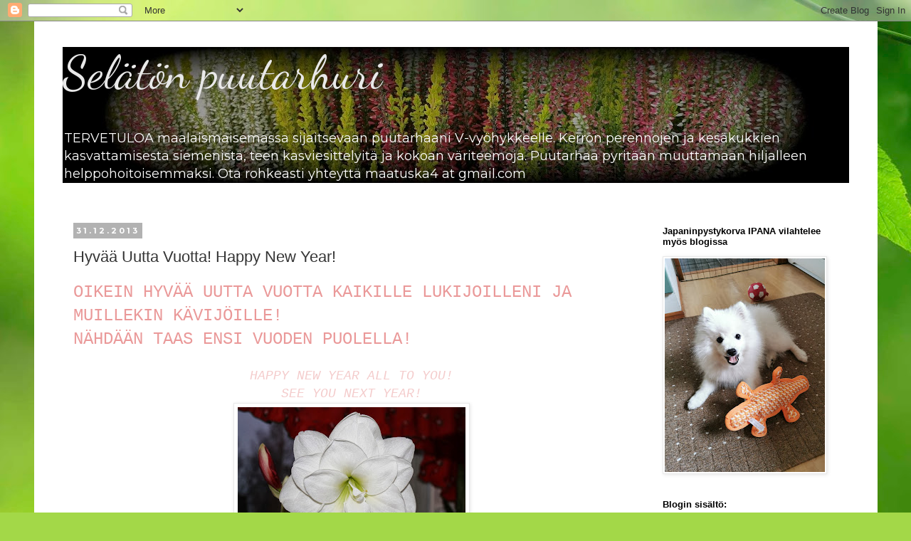

--- FILE ---
content_type: text/html; charset=UTF-8
request_url: https://maatuska-puutarhuri.blogspot.com/2013/12/hyvaa-uutta-vuotta-happy-new-year.html
body_size: 34645
content:
<!DOCTYPE html>
<html class='v2' dir='ltr' lang='fi'>
<head>
<link href='https://www.blogger.com/static/v1/widgets/335934321-css_bundle_v2.css' rel='stylesheet' type='text/css'/>
<meta content='width=1100' name='viewport'/>
<meta content='text/html; charset=UTF-8' http-equiv='Content-Type'/>
<meta content='blogger' name='generator'/>
<link href='https://maatuska-puutarhuri.blogspot.com/favicon.ico' rel='icon' type='image/x-icon'/>
<link href='http://maatuska-puutarhuri.blogspot.com/2013/12/hyvaa-uutta-vuotta-happy-new-year.html' rel='canonical'/>
<link rel="alternate" type="application/atom+xml" title="              Selätön puutarhuri - Atom" href="https://maatuska-puutarhuri.blogspot.com/feeds/posts/default" />
<link rel="alternate" type="application/rss+xml" title="              Selätön puutarhuri - RSS" href="https://maatuska-puutarhuri.blogspot.com/feeds/posts/default?alt=rss" />
<link rel="service.post" type="application/atom+xml" title="              Selätön puutarhuri - Atom" href="https://www.blogger.com/feeds/6164097936022925121/posts/default" />

<link rel="alternate" type="application/atom+xml" title="              Selätön puutarhuri - Atom" href="https://maatuska-puutarhuri.blogspot.com/feeds/4274810936827297684/comments/default" />
<!--Can't find substitution for tag [blog.ieCssRetrofitLinks]-->
<link href='https://blogger.googleusercontent.com/img/b/R29vZ2xl/AVvXsEis1aYPW_iJSIWUmqNVAfZuHYWYGjBiQ90pR5HyMa1LbEG2P8Lbyo8wkEODHfWyrEXhoel41_JzNJuVk1uQphaG7VWPVX6TpR2tZgEngcK5GUmo0e1S33bq9zHkAnTvTRo374LyltYLUEK0/s320/IMG_1309.JPG' rel='image_src'/>
<meta content='http://maatuska-puutarhuri.blogspot.com/2013/12/hyvaa-uutta-vuotta-happy-new-year.html' property='og:url'/>
<meta content='Hyvää Uutta Vuotta! Happy New Year!' property='og:title'/>
<meta content='OIKEIN HYVÄÄ UUTTA VUOTTA KAIKILLE LUKIJOILLENI JA MUILLEKIN KÄVIJÖILLE!  NÄHDÄÄN TAAS ENSI VUODEN PUOLELLA!    HAPPY NEW YEAR ALL TO YOU!  ...' property='og:description'/>
<meta content='https://blogger.googleusercontent.com/img/b/R29vZ2xl/AVvXsEis1aYPW_iJSIWUmqNVAfZuHYWYGjBiQ90pR5HyMa1LbEG2P8Lbyo8wkEODHfWyrEXhoel41_JzNJuVk1uQphaG7VWPVX6TpR2tZgEngcK5GUmo0e1S33bq9zHkAnTvTRo374LyltYLUEK0/w1200-h630-p-k-no-nu/IMG_1309.JPG' property='og:image'/>
<title>              Selätön puutarhuri: Hyvää Uutta Vuotta! Happy New Year!</title>
<style type='text/css'>@font-face{font-family:'Dancing Script';font-style:normal;font-weight:400;font-display:swap;src:url(//fonts.gstatic.com/s/dancingscript/v29/If2cXTr6YS-zF4S-kcSWSVi_sxjsohD9F50Ruu7BMSo3Rep8hNX6plRPjLo.woff2)format('woff2');unicode-range:U+0102-0103,U+0110-0111,U+0128-0129,U+0168-0169,U+01A0-01A1,U+01AF-01B0,U+0300-0301,U+0303-0304,U+0308-0309,U+0323,U+0329,U+1EA0-1EF9,U+20AB;}@font-face{font-family:'Dancing Script';font-style:normal;font-weight:400;font-display:swap;src:url(//fonts.gstatic.com/s/dancingscript/v29/If2cXTr6YS-zF4S-kcSWSVi_sxjsohD9F50Ruu7BMSo3ROp8hNX6plRPjLo.woff2)format('woff2');unicode-range:U+0100-02BA,U+02BD-02C5,U+02C7-02CC,U+02CE-02D7,U+02DD-02FF,U+0304,U+0308,U+0329,U+1D00-1DBF,U+1E00-1E9F,U+1EF2-1EFF,U+2020,U+20A0-20AB,U+20AD-20C0,U+2113,U+2C60-2C7F,U+A720-A7FF;}@font-face{font-family:'Dancing Script';font-style:normal;font-weight:400;font-display:swap;src:url(//fonts.gstatic.com/s/dancingscript/v29/If2cXTr6YS-zF4S-kcSWSVi_sxjsohD9F50Ruu7BMSo3Sup8hNX6plRP.woff2)format('woff2');unicode-range:U+0000-00FF,U+0131,U+0152-0153,U+02BB-02BC,U+02C6,U+02DA,U+02DC,U+0304,U+0308,U+0329,U+2000-206F,U+20AC,U+2122,U+2191,U+2193,U+2212,U+2215,U+FEFF,U+FFFD;}@font-face{font-family:'Montserrat';font-style:normal;font-weight:400;font-display:swap;src:url(//fonts.gstatic.com/s/montserrat/v31/JTUSjIg1_i6t8kCHKm459WRhyyTh89ZNpQ.woff2)format('woff2');unicode-range:U+0460-052F,U+1C80-1C8A,U+20B4,U+2DE0-2DFF,U+A640-A69F,U+FE2E-FE2F;}@font-face{font-family:'Montserrat';font-style:normal;font-weight:400;font-display:swap;src:url(//fonts.gstatic.com/s/montserrat/v31/JTUSjIg1_i6t8kCHKm459W1hyyTh89ZNpQ.woff2)format('woff2');unicode-range:U+0301,U+0400-045F,U+0490-0491,U+04B0-04B1,U+2116;}@font-face{font-family:'Montserrat';font-style:normal;font-weight:400;font-display:swap;src:url(//fonts.gstatic.com/s/montserrat/v31/JTUSjIg1_i6t8kCHKm459WZhyyTh89ZNpQ.woff2)format('woff2');unicode-range:U+0102-0103,U+0110-0111,U+0128-0129,U+0168-0169,U+01A0-01A1,U+01AF-01B0,U+0300-0301,U+0303-0304,U+0308-0309,U+0323,U+0329,U+1EA0-1EF9,U+20AB;}@font-face{font-family:'Montserrat';font-style:normal;font-weight:400;font-display:swap;src:url(//fonts.gstatic.com/s/montserrat/v31/JTUSjIg1_i6t8kCHKm459WdhyyTh89ZNpQ.woff2)format('woff2');unicode-range:U+0100-02BA,U+02BD-02C5,U+02C7-02CC,U+02CE-02D7,U+02DD-02FF,U+0304,U+0308,U+0329,U+1D00-1DBF,U+1E00-1E9F,U+1EF2-1EFF,U+2020,U+20A0-20AB,U+20AD-20C0,U+2113,U+2C60-2C7F,U+A720-A7FF;}@font-face{font-family:'Montserrat';font-style:normal;font-weight:400;font-display:swap;src:url(//fonts.gstatic.com/s/montserrat/v31/JTUSjIg1_i6t8kCHKm459WlhyyTh89Y.woff2)format('woff2');unicode-range:U+0000-00FF,U+0131,U+0152-0153,U+02BB-02BC,U+02C6,U+02DA,U+02DC,U+0304,U+0308,U+0329,U+2000-206F,U+20AC,U+2122,U+2191,U+2193,U+2212,U+2215,U+FEFF,U+FFFD;}@font-face{font-family:'Montserrat';font-style:normal;font-weight:700;font-display:swap;src:url(//fonts.gstatic.com/s/montserrat/v31/JTUSjIg1_i6t8kCHKm459WRhyyTh89ZNpQ.woff2)format('woff2');unicode-range:U+0460-052F,U+1C80-1C8A,U+20B4,U+2DE0-2DFF,U+A640-A69F,U+FE2E-FE2F;}@font-face{font-family:'Montserrat';font-style:normal;font-weight:700;font-display:swap;src:url(//fonts.gstatic.com/s/montserrat/v31/JTUSjIg1_i6t8kCHKm459W1hyyTh89ZNpQ.woff2)format('woff2');unicode-range:U+0301,U+0400-045F,U+0490-0491,U+04B0-04B1,U+2116;}@font-face{font-family:'Montserrat';font-style:normal;font-weight:700;font-display:swap;src:url(//fonts.gstatic.com/s/montserrat/v31/JTUSjIg1_i6t8kCHKm459WZhyyTh89ZNpQ.woff2)format('woff2');unicode-range:U+0102-0103,U+0110-0111,U+0128-0129,U+0168-0169,U+01A0-01A1,U+01AF-01B0,U+0300-0301,U+0303-0304,U+0308-0309,U+0323,U+0329,U+1EA0-1EF9,U+20AB;}@font-face{font-family:'Montserrat';font-style:normal;font-weight:700;font-display:swap;src:url(//fonts.gstatic.com/s/montserrat/v31/JTUSjIg1_i6t8kCHKm459WdhyyTh89ZNpQ.woff2)format('woff2');unicode-range:U+0100-02BA,U+02BD-02C5,U+02C7-02CC,U+02CE-02D7,U+02DD-02FF,U+0304,U+0308,U+0329,U+1D00-1DBF,U+1E00-1E9F,U+1EF2-1EFF,U+2020,U+20A0-20AB,U+20AD-20C0,U+2113,U+2C60-2C7F,U+A720-A7FF;}@font-face{font-family:'Montserrat';font-style:normal;font-weight:700;font-display:swap;src:url(//fonts.gstatic.com/s/montserrat/v31/JTUSjIg1_i6t8kCHKm459WlhyyTh89Y.woff2)format('woff2');unicode-range:U+0000-00FF,U+0131,U+0152-0153,U+02BB-02BC,U+02C6,U+02DA,U+02DC,U+0304,U+0308,U+0329,U+2000-206F,U+20AC,U+2122,U+2191,U+2193,U+2212,U+2215,U+FEFF,U+FFFD;}</style>
<style id='page-skin-1' type='text/css'><!--
/*
-----------------------------------------------
Blogger Template Style
Name:     Simple
Designer: Blogger
URL:      www.blogger.com
----------------------------------------------- */
/* Content
----------------------------------------------- */
body {
font: normal normal 15px Montserrat;
color: #353535;
background: #a3d848 url(https://themes.googleusercontent.com/image?id=1DUGuUZZVgme1NrK8EZNhuYce4LwJ9r9X6h8IiXRxnN4BiiAOyuLkHr4OOMmmtMneEiLz) no-repeat fixed top center /* Credit: konradlew (http://www.istockphoto.com/portfolio/konradlew?platform=blogger) */;
padding: 0 0 0 0;
}
html body .region-inner {
min-width: 0;
max-width: 100%;
width: auto;
}
h2 {
font-size: 22px;
}
a:link {
text-decoration:none;
color: #611780;
}
a:visited {
text-decoration:none;
color: #a3d848;
}
a:hover {
text-decoration:underline;
color: #cd16ff;
}
.body-fauxcolumn-outer .fauxcolumn-inner {
background: transparent none repeat scroll top left;
_background-image: none;
}
.body-fauxcolumn-outer .cap-top {
position: absolute;
z-index: 1;
height: 400px;
width: 100%;
}
.body-fauxcolumn-outer .cap-top .cap-left {
width: 100%;
background: transparent none repeat-x scroll top left;
_background-image: none;
}
.content-outer {
-moz-box-shadow: 0 0 0 rgba(0, 0, 0, .15);
-webkit-box-shadow: 0 0 0 rgba(0, 0, 0, .15);
-goog-ms-box-shadow: 0 0 0 #333333;
box-shadow: 0 0 0 rgba(0, 0, 0, .15);
margin-bottom: 1px;
}
.content-inner {
padding: 10px 40px;
}
.content-inner {
background-color: #ffffff;
}
/* Header
----------------------------------------------- */
.header-outer {
background: rgba(0,0,0,0) none repeat-x scroll 0 -400px;
_background-image: none;
}
.Header h1 {
font: normal normal 66px Dancing Script;
color: #e9e9e9;
text-shadow: 0 0 0 rgba(0, 0, 0, .2);
}
.Header h1 a {
color: #e9e9e9;
}
.Header .description {
font-size: 18px;
color: #ffffff;
}
.header-inner .Header .titlewrapper {
padding: 22px 0;
}
.header-inner .Header .descriptionwrapper {
padding: 0 0;
}
/* Tabs
----------------------------------------------- */
.tabs-inner .section:first-child {
border-top: 0 solid #d7d7d7;
}
.tabs-inner .section:first-child ul {
margin-top: -1px;
border-top: 1px solid #d7d7d7;
border-left: 1px solid #d7d7d7;
border-right: 1px solid #d7d7d7;
}
.tabs-inner .widget ul {
background: rgba(0,0,0,0) none repeat-x scroll 0 -800px;
_background-image: none;
border-bottom: 1px solid #d7d7d7;
margin-top: 0;
margin-left: -30px;
margin-right: -30px;
}
.tabs-inner .widget li a {
display: inline-block;
padding: .6em 1em;
font: normal normal 12px Montserrat;
color: #000000;
border-left: 1px solid #ffffff;
border-right: 1px solid #d7d7d7;
}
.tabs-inner .widget li:first-child a {
border-left: none;
}
.tabs-inner .widget li.selected a, .tabs-inner .widget li a:hover {
color: #000000;
background-color: #e9e9e9;
text-decoration: none;
}
/* Columns
----------------------------------------------- */
.main-outer {
border-top: 0 solid rgba(0,0,0,0);
}
.fauxcolumn-left-outer .fauxcolumn-inner {
border-right: 1px solid rgba(0,0,0,0);
}
.fauxcolumn-right-outer .fauxcolumn-inner {
border-left: 1px solid rgba(0,0,0,0);
}
/* Headings
----------------------------------------------- */
div.widget > h2,
div.widget h2.title {
margin: 0 0 1em 0;
font: normal bold 13px 'Trebuchet MS',Trebuchet,Verdana,sans-serif;
color: #000000;
}
/* Widgets
----------------------------------------------- */
.widget .zippy {
color: #8b8b8b;
text-shadow: 2px 2px 1px rgba(0, 0, 0, .1);
}
.widget .popular-posts ul {
list-style: none;
}
/* Posts
----------------------------------------------- */
h2.date-header {
font: normal bold 11px Montserrat;
}
.date-header span {
background-color: #b2b2b2;
color: #ffffff;
padding: 0.4em;
letter-spacing: 3px;
margin: inherit;
}
.main-inner {
padding-top: 35px;
padding-bottom: 65px;
}
.main-inner .column-center-inner {
padding: 0 0;
}
.main-inner .column-center-inner .section {
margin: 0 1em;
}
.post {
margin: 0 0 45px 0;
}
h3.post-title, .comments h4 {
font: normal normal 22px 'Trebuchet MS',Trebuchet,Verdana,sans-serif;
margin: .75em 0 0;
}
.post-body {
font-size: 110%;
line-height: 1.4;
position: relative;
}
.post-body img, .post-body .tr-caption-container, .Profile img, .Image img,
.BlogList .item-thumbnail img {
padding: 2px;
background: #ffffff;
border: 1px solid #e9e9e9;
-moz-box-shadow: 1px 1px 5px rgba(0, 0, 0, .1);
-webkit-box-shadow: 1px 1px 5px rgba(0, 0, 0, .1);
box-shadow: 1px 1px 5px rgba(0, 0, 0, .1);
}
.post-body img, .post-body .tr-caption-container {
padding: 5px;
}
.post-body .tr-caption-container {
color: #353535;
}
.post-body .tr-caption-container img {
padding: 0;
background: transparent;
border: none;
-moz-box-shadow: 0 0 0 rgba(0, 0, 0, .1);
-webkit-box-shadow: 0 0 0 rgba(0, 0, 0, .1);
box-shadow: 0 0 0 rgba(0, 0, 0, .1);
}
.post-header {
margin: 0 0 1.5em;
line-height: 1.6;
font-size: 90%;
}
.post-footer {
margin: 20px -2px 0;
padding: 5px 10px;
color: #353535;
background-color: #e9e9e9;
border-bottom: 1px solid #e9e9e9;
line-height: 1.6;
font-size: 90%;
}
#comments .comment-author {
padding-top: 1.5em;
border-top: 1px solid rgba(0,0,0,0);
background-position: 0 1.5em;
}
#comments .comment-author:first-child {
padding-top: 0;
border-top: none;
}
.avatar-image-container {
margin: .2em 0 0;
}
#comments .avatar-image-container img {
border: 1px solid #e9e9e9;
}
/* Comments
----------------------------------------------- */
.comments .comments-content .icon.blog-author {
background-repeat: no-repeat;
background-image: url([data-uri]);
}
.comments .comments-content .loadmore a {
border-top: 1px solid #8b8b8b;
border-bottom: 1px solid #8b8b8b;
}
.comments .comment-thread.inline-thread {
background-color: #e9e9e9;
}
.comments .continue {
border-top: 2px solid #8b8b8b;
}
/* Accents
---------------------------------------------- */
.section-columns td.columns-cell {
border-left: 1px solid rgba(0,0,0,0);
}
.blog-pager {
background: transparent url(https://resources.blogblog.com/blogblog/data/1kt/simple/paging_dot.png) repeat-x scroll top center;
}
.blog-pager-older-link, .home-link,
.blog-pager-newer-link {
background-color: #ffffff;
padding: 5px;
}
.footer-outer {
border-top: 1px dashed #bbbbbb;
}
/* Mobile
----------------------------------------------- */
body.mobile  {
background-size: auto;
}
.mobile .body-fauxcolumn-outer {
background: transparent none repeat scroll top left;
}
.mobile .body-fauxcolumn-outer .cap-top {
background-size: 100% auto;
}
.mobile .content-outer {
-webkit-box-shadow: 0 0 3px rgba(0, 0, 0, .15);
box-shadow: 0 0 3px rgba(0, 0, 0, .15);
}
.mobile .tabs-inner .widget ul {
margin-left: 0;
margin-right: 0;
}
.mobile .post {
margin: 0;
}
.mobile .main-inner .column-center-inner .section {
margin: 0;
}
.mobile .date-header span {
padding: 0.1em 10px;
margin: 0 -10px;
}
.mobile h3.post-title {
margin: 0;
}
.mobile .blog-pager {
background: transparent none no-repeat scroll top center;
}
.mobile .footer-outer {
border-top: none;
}
.mobile .main-inner, .mobile .footer-inner {
background-color: #ffffff;
}
.mobile-index-contents {
color: #353535;
}
.mobile-link-button {
background-color: #611780;
}
.mobile-link-button a:link, .mobile-link-button a:visited {
color: #ffffff;
}
.mobile .tabs-inner .section:first-child {
border-top: none;
}
.mobile .tabs-inner .PageList .widget-content {
background-color: #e9e9e9;
color: #000000;
border-top: 1px solid #d7d7d7;
border-bottom: 1px solid #d7d7d7;
}
.mobile .tabs-inner .PageList .widget-content .pagelist-arrow {
border-left: 1px solid #d7d7d7;
}

--></style>
<style id='template-skin-1' type='text/css'><!--
body {
min-width: 1185px;
}
.content-outer, .content-fauxcolumn-outer, .region-inner {
min-width: 1185px;
max-width: 1185px;
_width: 1185px;
}
.main-inner .columns {
padding-left: 0px;
padding-right: 292px;
}
.main-inner .fauxcolumn-center-outer {
left: 0px;
right: 292px;
/* IE6 does not respect left and right together */
_width: expression(this.parentNode.offsetWidth -
parseInt("0px") -
parseInt("292px") + 'px');
}
.main-inner .fauxcolumn-left-outer {
width: 0px;
}
.main-inner .fauxcolumn-right-outer {
width: 292px;
}
.main-inner .column-left-outer {
width: 0px;
right: 100%;
margin-left: -0px;
}
.main-inner .column-right-outer {
width: 292px;
margin-right: -292px;
}
#layout {
min-width: 0;
}
#layout .content-outer {
min-width: 0;
width: 800px;
}
#layout .region-inner {
min-width: 0;
width: auto;
}
body#layout div.add_widget {
padding: 8px;
}
body#layout div.add_widget a {
margin-left: 32px;
}
--></style>
<style>
    body {background-image:url(https\:\/\/themes.googleusercontent.com\/image?id=1DUGuUZZVgme1NrK8EZNhuYce4LwJ9r9X6h8IiXRxnN4BiiAOyuLkHr4OOMmmtMneEiLz);}
    
@media (max-width: 200px) { body {background-image:url(https\:\/\/themes.googleusercontent.com\/image?id=1DUGuUZZVgme1NrK8EZNhuYce4LwJ9r9X6h8IiXRxnN4BiiAOyuLkHr4OOMmmtMneEiLz&options=w200);}}
@media (max-width: 400px) and (min-width: 201px) { body {background-image:url(https\:\/\/themes.googleusercontent.com\/image?id=1DUGuUZZVgme1NrK8EZNhuYce4LwJ9r9X6h8IiXRxnN4BiiAOyuLkHr4OOMmmtMneEiLz&options=w400);}}
@media (max-width: 800px) and (min-width: 401px) { body {background-image:url(https\:\/\/themes.googleusercontent.com\/image?id=1DUGuUZZVgme1NrK8EZNhuYce4LwJ9r9X6h8IiXRxnN4BiiAOyuLkHr4OOMmmtMneEiLz&options=w800);}}
@media (max-width: 1200px) and (min-width: 801px) { body {background-image:url(https\:\/\/themes.googleusercontent.com\/image?id=1DUGuUZZVgme1NrK8EZNhuYce4LwJ9r9X6h8IiXRxnN4BiiAOyuLkHr4OOMmmtMneEiLz&options=w1200);}}
/* Last tag covers anything over one higher than the previous max-size cap. */
@media (min-width: 1201px) { body {background-image:url(https\:\/\/themes.googleusercontent.com\/image?id=1DUGuUZZVgme1NrK8EZNhuYce4LwJ9r9X6h8IiXRxnN4BiiAOyuLkHr4OOMmmtMneEiLz&options=w1600);}}
  </style>
<link href='https://www.blogger.com/dyn-css/authorization.css?targetBlogID=6164097936022925121&amp;zx=75712bbc-1035-4729-8ca5-4532a7a35511' media='none' onload='if(media!=&#39;all&#39;)media=&#39;all&#39;' rel='stylesheet'/><noscript><link href='https://www.blogger.com/dyn-css/authorization.css?targetBlogID=6164097936022925121&amp;zx=75712bbc-1035-4729-8ca5-4532a7a35511' rel='stylesheet'/></noscript>
<meta name='google-adsense-platform-account' content='ca-host-pub-1556223355139109'/>
<meta name='google-adsense-platform-domain' content='blogspot.com'/>

<link rel="stylesheet" href="https://fonts.googleapis.com/css2?display=swap&family=Courgette&family=Dancing+Script&family=Nunito+Sans&family=Inconsolata&family=Comfortaa&family=Questrial&family=Kalam&family=Great+Vibes"></head>
<body class='loading variant-simplysimple'>
<div class='navbar section' id='navbar' name='Navigointipalkki'><div class='widget Navbar' data-version='1' id='Navbar1'><script type="text/javascript">
    function setAttributeOnload(object, attribute, val) {
      if(window.addEventListener) {
        window.addEventListener('load',
          function(){ object[attribute] = val; }, false);
      } else {
        window.attachEvent('onload', function(){ object[attribute] = val; });
      }
    }
  </script>
<div id="navbar-iframe-container"></div>
<script type="text/javascript" src="https://apis.google.com/js/platform.js"></script>
<script type="text/javascript">
      gapi.load("gapi.iframes:gapi.iframes.style.bubble", function() {
        if (gapi.iframes && gapi.iframes.getContext) {
          gapi.iframes.getContext().openChild({
              url: 'https://www.blogger.com/navbar/6164097936022925121?po\x3d4274810936827297684\x26origin\x3dhttps://maatuska-puutarhuri.blogspot.com',
              where: document.getElementById("navbar-iframe-container"),
              id: "navbar-iframe"
          });
        }
      });
    </script><script type="text/javascript">
(function() {
var script = document.createElement('script');
script.type = 'text/javascript';
script.src = '//pagead2.googlesyndication.com/pagead/js/google_top_exp.js';
var head = document.getElementsByTagName('head')[0];
if (head) {
head.appendChild(script);
}})();
</script>
</div></div>
<div class='body-fauxcolumns'>
<div class='fauxcolumn-outer body-fauxcolumn-outer'>
<div class='cap-top'>
<div class='cap-left'></div>
<div class='cap-right'></div>
</div>
<div class='fauxborder-left'>
<div class='fauxborder-right'></div>
<div class='fauxcolumn-inner'>
</div>
</div>
<div class='cap-bottom'>
<div class='cap-left'></div>
<div class='cap-right'></div>
</div>
</div>
</div>
<div class='content'>
<div class='content-fauxcolumns'>
<div class='fauxcolumn-outer content-fauxcolumn-outer'>
<div class='cap-top'>
<div class='cap-left'></div>
<div class='cap-right'></div>
</div>
<div class='fauxborder-left'>
<div class='fauxborder-right'></div>
<div class='fauxcolumn-inner'>
</div>
</div>
<div class='cap-bottom'>
<div class='cap-left'></div>
<div class='cap-right'></div>
</div>
</div>
</div>
<div class='content-outer'>
<div class='content-cap-top cap-top'>
<div class='cap-left'></div>
<div class='cap-right'></div>
</div>
<div class='fauxborder-left content-fauxborder-left'>
<div class='fauxborder-right content-fauxborder-right'></div>
<div class='content-inner'>
<header>
<div class='header-outer'>
<div class='header-cap-top cap-top'>
<div class='cap-left'></div>
<div class='cap-right'></div>
</div>
<div class='fauxborder-left header-fauxborder-left'>
<div class='fauxborder-right header-fauxborder-right'></div>
<div class='region-inner header-inner'>
<div class='header section' id='header' name='Otsikko'><div class='widget Header' data-version='1' id='Header1'>
<div id='header-inner' style='background-image: url("https://blogger.googleusercontent.com/img/a/AVvXsEipxNGjxQ2lNAe1oUV42su0KDGbeiETSaD3iBYbHciGcF1cbnEG7qiDIf89m_0JcuQCywV7u5SFfVMkC9LxKmkpR_0QBel_TZimrHBlaQxqc4_GKNKR9thlDC6IOY2j4EFl8UUgAb2dkVl6ByzQF0epzjE4_twzJbPmBBBLqJqqGJkxGCcDftQfbe7YJ0HN=s1105"); background-position: left; min-height: 191px; _height: 191px; background-repeat: no-repeat; '>
<div class='titlewrapper' style='background: transparent'>
<h1 class='title' style='background: transparent; border-width: 0px'>
<a href='https://maatuska-puutarhuri.blogspot.com/'>
              Selätön puutarhuri
</a>
</h1>
</div>
<div class='descriptionwrapper'>
<p class='description'><span> 
TERVETULOA maalaismaisemassa sijaitsevaan puutarhaani V-vyöhykkeelle. Kerron perennojen ja kesäkukkien kasvattamisesta siemenistä, teen kasviesittelyitä ja kokoan väriteemoja. Puutarhaa pyritään muuttamaan hiljalleen helppohoitoisemmaksi.  
Ota rohkeasti yhteyttä maatuska4 at gmail.com
</span></p>
</div>
</div>
</div></div>
</div>
</div>
<div class='header-cap-bottom cap-bottom'>
<div class='cap-left'></div>
<div class='cap-right'></div>
</div>
</div>
</header>
<div class='tabs-outer'>
<div class='tabs-cap-top cap-top'>
<div class='cap-left'></div>
<div class='cap-right'></div>
</div>
<div class='fauxborder-left tabs-fauxborder-left'>
<div class='fauxborder-right tabs-fauxborder-right'></div>
<div class='region-inner tabs-inner'>
<div class='tabs no-items section' id='crosscol' name='Kaikki sarakkeet'></div>
<div class='tabs no-items section' id='crosscol-overflow' name='Cross-Column 2'></div>
</div>
</div>
<div class='tabs-cap-bottom cap-bottom'>
<div class='cap-left'></div>
<div class='cap-right'></div>
</div>
</div>
<div class='main-outer'>
<div class='main-cap-top cap-top'>
<div class='cap-left'></div>
<div class='cap-right'></div>
</div>
<div class='fauxborder-left main-fauxborder-left'>
<div class='fauxborder-right main-fauxborder-right'></div>
<div class='region-inner main-inner'>
<div class='columns fauxcolumns'>
<div class='fauxcolumn-outer fauxcolumn-center-outer'>
<div class='cap-top'>
<div class='cap-left'></div>
<div class='cap-right'></div>
</div>
<div class='fauxborder-left'>
<div class='fauxborder-right'></div>
<div class='fauxcolumn-inner'>
</div>
</div>
<div class='cap-bottom'>
<div class='cap-left'></div>
<div class='cap-right'></div>
</div>
</div>
<div class='fauxcolumn-outer fauxcolumn-left-outer'>
<div class='cap-top'>
<div class='cap-left'></div>
<div class='cap-right'></div>
</div>
<div class='fauxborder-left'>
<div class='fauxborder-right'></div>
<div class='fauxcolumn-inner'>
</div>
</div>
<div class='cap-bottom'>
<div class='cap-left'></div>
<div class='cap-right'></div>
</div>
</div>
<div class='fauxcolumn-outer fauxcolumn-right-outer'>
<div class='cap-top'>
<div class='cap-left'></div>
<div class='cap-right'></div>
</div>
<div class='fauxborder-left'>
<div class='fauxborder-right'></div>
<div class='fauxcolumn-inner'>
</div>
</div>
<div class='cap-bottom'>
<div class='cap-left'></div>
<div class='cap-right'></div>
</div>
</div>
<!-- corrects IE6 width calculation -->
<div class='columns-inner'>
<div class='column-center-outer'>
<div class='column-center-inner'>
<div class='main section' id='main' name='Ensisijainen'><div class='widget Blog' data-version='1' id='Blog1'>
<div class='blog-posts hfeed'>

          <div class="date-outer">
        
<h2 class='date-header'><span>31.12.2013</span></h2>

          <div class="date-posts">
        
<div class='post-outer'>
<div class='post hentry uncustomized-post-template' itemprop='blogPost' itemscope='itemscope' itemtype='http://schema.org/BlogPosting'>
<meta content='https://blogger.googleusercontent.com/img/b/R29vZ2xl/AVvXsEis1aYPW_iJSIWUmqNVAfZuHYWYGjBiQ90pR5HyMa1LbEG2P8Lbyo8wkEODHfWyrEXhoel41_JzNJuVk1uQphaG7VWPVX6TpR2tZgEngcK5GUmo0e1S33bq9zHkAnTvTRo374LyltYLUEK0/s320/IMG_1309.JPG' itemprop='image_url'/>
<meta content='6164097936022925121' itemprop='blogId'/>
<meta content='4274810936827297684' itemprop='postId'/>
<a name='4274810936827297684'></a>
<h3 class='post-title entry-title' itemprop='name'>
Hyvää Uutta Vuotta! Happy New Year!
</h3>
<div class='post-header'>
<div class='post-header-line-1'></div>
</div>
<div class='post-body entry-content' id='post-body-4274810936827297684' itemprop='description articleBody'>
<span style="color: #ea9999; font-family: Courier New, Courier, monospace; font-size: x-large;">OIKEIN HYVÄÄ UUTTA VUOTTA KAIKILLE LUKIJOILLENI JA MUILLEKIN KÄVIJÖILLE!</span><br />
<span style="color: #ea9999; font-family: Courier New, Courier, monospace; font-size: x-large;">NÄHDÄÄN TAAS ENSI VUODEN PUOLELLA!</span><br />
<br />
<div style="text-align: center;">
<span style="color: #f4cccc; font-family: Courier New, Courier, monospace; font-size: large;"><i>HAPPY NEW YEAR ALL TO YOU!</i></span></div>
<div style="text-align: center;">
<span style="color: #f4cccc; font-family: Courier New, Courier, monospace; font-size: large;"><i>SEE YOU NEXT YEAR!</i></span></div>
<div class="separator" style="clear: both; text-align: center;">
<a href="https://blogger.googleusercontent.com/img/b/R29vZ2xl/AVvXsEis1aYPW_iJSIWUmqNVAfZuHYWYGjBiQ90pR5HyMa1LbEG2P8Lbyo8wkEODHfWyrEXhoel41_JzNJuVk1uQphaG7VWPVX6TpR2tZgEngcK5GUmo0e1S33bq9zHkAnTvTRo374LyltYLUEK0/s1600/IMG_1309.JPG" imageanchor="1" style="margin-left: 1em; margin-right: 1em;"><img border="0" height="213" src="https://blogger.googleusercontent.com/img/b/R29vZ2xl/AVvXsEis1aYPW_iJSIWUmqNVAfZuHYWYGjBiQ90pR5HyMa1LbEG2P8Lbyo8wkEODHfWyrEXhoel41_JzNJuVk1uQphaG7VWPVX6TpR2tZgEngcK5GUmo0e1S33bq9zHkAnTvTRo374LyltYLUEK0/s320/IMG_1309.JPG" width="320" /></a></div>
<div style="text-align: center;">
<span style="color: #ea9999; font-family: Courier New, Courier, monospace; font-size: large;">Amarylliksestä tuli näin upea!</span></div>
<div style="text-align: center;">
<br /></div>
<div class="separator" style="clear: both; text-align: center;">
<a href="https://blogger.googleusercontent.com/img/b/R29vZ2xl/AVvXsEjTzPRchKA_sxgzMSlr9gKFpHK147WyuBOt1nf4DqLtINkpD_9nNvQKpI2ejuc12vI3k8Ge-FdTBsr9VPWetg-eDE3LW1ktP3h158Lo4_FoRAUam6ljZk5a3fKtX8NWvT9znxgCVmAscxZ6/s1600/IMG_1292.JPG" imageanchor="1" style="margin-left: 1em; margin-right: 1em;"><img border="0" height="320" src="https://blogger.googleusercontent.com/img/b/R29vZ2xl/AVvXsEjTzPRchKA_sxgzMSlr9gKFpHK147WyuBOt1nf4DqLtINkpD_9nNvQKpI2ejuc12vI3k8Ge-FdTBsr9VPWetg-eDE3LW1ktP3h158Lo4_FoRAUam6ljZk5a3fKtX8NWvT9znxgCVmAscxZ6/s320/IMG_1292.JPG" width="293" /></a></div>
<div style="text-align: center;">
<span style="color: #ea9999; font-family: Courier New, Courier, monospace;">Nappi kuvattuna eilen pihalla, jolloin ei ollut lunta yhtään! Tänään onkin sitten jo taas maa valkeana ja lisää satelee hiljalleen koko ajan :)</span><br />
<span style="color: #f4cccc; font-family: Courier New, Courier, monospace;"><br /></span>
<span style="color: #f4cccc; font-family: Courier New, Courier, monospace;"><i>Yesterday we haven't got any snow, but today is snowing:)</i></span></div>
<div style='clear: both;'></div>
</div>
<div class='post-footer'>
<div class='post-footer-line post-footer-line-1'>
<span class='post-author vcard'>
</span>
<span class='post-timestamp'>
</span>
<span class='post-comment-link'>
</span>
<span class='post-icons'>
</span>
<div class='post-share-buttons goog-inline-block'>
</div>
</div>
<div class='post-footer-line post-footer-line-2'>
<span class='post-labels'>
</span>
</div>
<div class='post-footer-line post-footer-line-3'>
<span class='post-location'>
</span>
</div>
<div class='author-profile' itemprop='author' itemscope='itemscope' itemtype='http://schema.org/Person'>
<img itemprop='image' src='//blogger.googleusercontent.com/img/b/R29vZ2xl/AVvXsEg2AJQU75bppRdbaEA9kzFdMufai7YDo_gJFXUh18h-bxsDlGHvbpSCLBF44HoSGPuvY6r9BOGH2mIVR-aOabviY0Z9wChs116HFNYf8wW3OGHsyo0jG4NwLs8KdyOOeg/s113/IMG_20190622_104829.jpg' width='50px'/>
<div>
<a class='g-profile' href='https://www.blogger.com/profile/00180030391068520564' itemprop='url' rel='author' title='author profile'>
<span itemprop='name'>Maatuska / Selätön puutarhuri</span>
</a>
</div>
<span itemprop='description'>Kotipuutarhuri Keski-Pohjanmaalta.  
            
</span>
</div>
</div>
</div>
<div class='comments' id='comments'>
<a name='comments'></a>
<h4>16 kommenttia:</h4>
<div class='comments-content'>
<script async='async' src='' type='text/javascript'></script>
<script type='text/javascript'>
    (function() {
      var items = null;
      var msgs = null;
      var config = {};

// <![CDATA[
      var cursor = null;
      if (items && items.length > 0) {
        cursor = parseInt(items[items.length - 1].timestamp) + 1;
      }

      var bodyFromEntry = function(entry) {
        var text = (entry &&
                    ((entry.content && entry.content.$t) ||
                     (entry.summary && entry.summary.$t))) ||
            '';
        if (entry && entry.gd$extendedProperty) {
          for (var k in entry.gd$extendedProperty) {
            if (entry.gd$extendedProperty[k].name == 'blogger.contentRemoved') {
              return '<span class="deleted-comment">' + text + '</span>';
            }
          }
        }
        return text;
      }

      var parse = function(data) {
        cursor = null;
        var comments = [];
        if (data && data.feed && data.feed.entry) {
          for (var i = 0, entry; entry = data.feed.entry[i]; i++) {
            var comment = {};
            // comment ID, parsed out of the original id format
            var id = /blog-(\d+).post-(\d+)/.exec(entry.id.$t);
            comment.id = id ? id[2] : null;
            comment.body = bodyFromEntry(entry);
            comment.timestamp = Date.parse(entry.published.$t) + '';
            if (entry.author && entry.author.constructor === Array) {
              var auth = entry.author[0];
              if (auth) {
                comment.author = {
                  name: (auth.name ? auth.name.$t : undefined),
                  profileUrl: (auth.uri ? auth.uri.$t : undefined),
                  avatarUrl: (auth.gd$image ? auth.gd$image.src : undefined)
                };
              }
            }
            if (entry.link) {
              if (entry.link[2]) {
                comment.link = comment.permalink = entry.link[2].href;
              }
              if (entry.link[3]) {
                var pid = /.*comments\/default\/(\d+)\?.*/.exec(entry.link[3].href);
                if (pid && pid[1]) {
                  comment.parentId = pid[1];
                }
              }
            }
            comment.deleteclass = 'item-control blog-admin';
            if (entry.gd$extendedProperty) {
              for (var k in entry.gd$extendedProperty) {
                if (entry.gd$extendedProperty[k].name == 'blogger.itemClass') {
                  comment.deleteclass += ' ' + entry.gd$extendedProperty[k].value;
                } else if (entry.gd$extendedProperty[k].name == 'blogger.displayTime') {
                  comment.displayTime = entry.gd$extendedProperty[k].value;
                }
              }
            }
            comments.push(comment);
          }
        }
        return comments;
      };

      var paginator = function(callback) {
        if (hasMore()) {
          var url = config.feed + '?alt=json&v=2&orderby=published&reverse=false&max-results=50';
          if (cursor) {
            url += '&published-min=' + new Date(cursor).toISOString();
          }
          window.bloggercomments = function(data) {
            var parsed = parse(data);
            cursor = parsed.length < 50 ? null
                : parseInt(parsed[parsed.length - 1].timestamp) + 1
            callback(parsed);
            window.bloggercomments = null;
          }
          url += '&callback=bloggercomments';
          var script = document.createElement('script');
          script.type = 'text/javascript';
          script.src = url;
          document.getElementsByTagName('head')[0].appendChild(script);
        }
      };
      var hasMore = function() {
        return !!cursor;
      };
      var getMeta = function(key, comment) {
        if ('iswriter' == key) {
          var matches = !!comment.author
              && comment.author.name == config.authorName
              && comment.author.profileUrl == config.authorUrl;
          return matches ? 'true' : '';
        } else if ('deletelink' == key) {
          return config.baseUri + '/comment/delete/'
               + config.blogId + '/' + comment.id;
        } else if ('deleteclass' == key) {
          return comment.deleteclass;
        }
        return '';
      };

      var replybox = null;
      var replyUrlParts = null;
      var replyParent = undefined;

      var onReply = function(commentId, domId) {
        if (replybox == null) {
          // lazily cache replybox, and adjust to suit this style:
          replybox = document.getElementById('comment-editor');
          if (replybox != null) {
            replybox.height = '250px';
            replybox.style.display = 'block';
            replyUrlParts = replybox.src.split('#');
          }
        }
        if (replybox && (commentId !== replyParent)) {
          replybox.src = '';
          document.getElementById(domId).insertBefore(replybox, null);
          replybox.src = replyUrlParts[0]
              + (commentId ? '&parentID=' + commentId : '')
              + '#' + replyUrlParts[1];
          replyParent = commentId;
        }
      };

      var hash = (window.location.hash || '#').substring(1);
      var startThread, targetComment;
      if (/^comment-form_/.test(hash)) {
        startThread = hash.substring('comment-form_'.length);
      } else if (/^c[0-9]+$/.test(hash)) {
        targetComment = hash.substring(1);
      }

      // Configure commenting API:
      var configJso = {
        'maxDepth': config.maxThreadDepth
      };
      var provider = {
        'id': config.postId,
        'data': items,
        'loadNext': paginator,
        'hasMore': hasMore,
        'getMeta': getMeta,
        'onReply': onReply,
        'rendered': true,
        'initComment': targetComment,
        'initReplyThread': startThread,
        'config': configJso,
        'messages': msgs
      };

      var render = function() {
        if (window.goog && window.goog.comments) {
          var holder = document.getElementById('comment-holder');
          window.goog.comments.render(holder, provider);
        }
      };

      // render now, or queue to render when library loads:
      if (window.goog && window.goog.comments) {
        render();
      } else {
        window.goog = window.goog || {};
        window.goog.comments = window.goog.comments || {};
        window.goog.comments.loadQueue = window.goog.comments.loadQueue || [];
        window.goog.comments.loadQueue.push(render);
      }
    })();
// ]]>
  </script>
<div id='comment-holder'>
<div class="comment-thread toplevel-thread"><ol id="top-ra"><li class="comment" id="c8944248363017462571"><div class="avatar-image-container"><img src="//4.bp.blogspot.com/-WIT0E-dkgz0/ZTZykjSxKvI/AAAAAAAAX98/bmIBX6aCUWgf-FFV3zIIzfl0eXXSWojrwCK4BGAYYCw/s35/*" alt=""/></div><div class="comment-block"><div class="comment-header"><cite class="user"><a href="https://www.blogger.com/profile/16473916673115569601" rel="nofollow">Emilie</a></cite><span class="icon user "></span><span class="datetime secondary-text"><a rel="nofollow" href="https://maatuska-puutarhuri.blogspot.com/2013/12/hyvaa-uutta-vuotta-happy-new-year.html?showComment=1388490278768#c8944248363017462571">12/31/2013</a></span></div><p class="comment-content">Kiitos! Hyvää uutta vuotta sinulle ja Napille.</p><span class="comment-actions secondary-text"><a class="comment-reply" target="_self" data-comment-id="8944248363017462571">Vastaa</a><span class="item-control blog-admin blog-admin pid-1383604608"><a target="_self" href="https://www.blogger.com/comment/delete/6164097936022925121/8944248363017462571">Poista</a></span></span></div><div class="comment-replies"><div id="c8944248363017462571-rt" class="comment-thread inline-thread"><span class="thread-toggle thread-expanded"><span class="thread-arrow"></span><span class="thread-count"><a target="_self">Vastaukset</a></span></span><ol id="c8944248363017462571-ra" class="thread-chrome thread-expanded"><div><li class="comment" id="c7192359655345610285"><div class="avatar-image-container"><img src="//blogger.googleusercontent.com/img/b/R29vZ2xl/AVvXsEg2AJQU75bppRdbaEA9kzFdMufai7YDo_gJFXUh18h-bxsDlGHvbpSCLBF44HoSGPuvY6r9BOGH2mIVR-aOabviY0Z9wChs116HFNYf8wW3OGHsyo0jG4NwLs8KdyOOeg/s45-c/IMG_20190622_104829.jpg" alt=""/></div><div class="comment-block"><div class="comment-header"><cite class="user"><a href="https://www.blogger.com/profile/00180030391068520564" rel="nofollow">Maatuska / Selätön puutarhuri</a></cite><span class="icon user blog-author"></span><span class="datetime secondary-text"><a rel="nofollow" href="https://maatuska-puutarhuri.blogspot.com/2013/12/hyvaa-uutta-vuotta-happy-new-year.html?showComment=1388526048350#c7192359655345610285">12/31/2013</a></span></div><p class="comment-content">Kiitos Emilie, kuin myös sinulle!</p><span class="comment-actions secondary-text"><span class="item-control blog-admin blog-admin pid-504239568"><a target="_self" href="https://www.blogger.com/comment/delete/6164097936022925121/7192359655345610285">Poista</a></span></span></div><div class="comment-replies"><div id="c7192359655345610285-rt" class="comment-thread inline-thread hidden"><span class="thread-toggle thread-expanded"><span class="thread-arrow"></span><span class="thread-count"><a target="_self">Vastaukset</a></span></span><ol id="c7192359655345610285-ra" class="thread-chrome thread-expanded"><div></div><div id="c7192359655345610285-continue" class="continue"><a class="comment-reply" target="_self" data-comment-id="7192359655345610285">Vastaa</a></div></ol></div></div><div class="comment-replybox-single" id="c7192359655345610285-ce"></div></li></div><div id="c8944248363017462571-continue" class="continue"><a class="comment-reply" target="_self" data-comment-id="8944248363017462571">Vastaa</a></div></ol></div></div><div class="comment-replybox-single" id="c8944248363017462571-ce"></div></li><li class="comment" id="c7157551137064193610"><div class="avatar-image-container"><img src="//www.blogger.com/img/blogger_logo_round_35.png" alt=""/></div><div class="comment-block"><div class="comment-header"><cite class="user"><a href="https://www.blogger.com/profile/18103731800574731144" rel="nofollow">kosotäti</a></cite><span class="icon user "></span><span class="datetime secondary-text"><a rel="nofollow" href="https://maatuska-puutarhuri.blogspot.com/2013/12/hyvaa-uutta-vuotta-happy-new-year.html?showComment=1388492749707#c7157551137064193610">12/31/2013</a></span></div><p class="comment-content">Ei vaan tule lunta meille.<br>Ihanaa uutta vuotta siulle ja suloselle Napille rapsutuksia.</p><span class="comment-actions secondary-text"><a class="comment-reply" target="_self" data-comment-id="7157551137064193610">Vastaa</a><span class="item-control blog-admin blog-admin pid-347741738"><a target="_self" href="https://www.blogger.com/comment/delete/6164097936022925121/7157551137064193610">Poista</a></span></span></div><div class="comment-replies"><div id="c7157551137064193610-rt" class="comment-thread inline-thread"><span class="thread-toggle thread-expanded"><span class="thread-arrow"></span><span class="thread-count"><a target="_self">Vastaukset</a></span></span><ol id="c7157551137064193610-ra" class="thread-chrome thread-expanded"><div><li class="comment" id="c4655167181572001942"><div class="avatar-image-container"><img src="//blogger.googleusercontent.com/img/b/R29vZ2xl/AVvXsEg2AJQU75bppRdbaEA9kzFdMufai7YDo_gJFXUh18h-bxsDlGHvbpSCLBF44HoSGPuvY6r9BOGH2mIVR-aOabviY0Z9wChs116HFNYf8wW3OGHsyo0jG4NwLs8KdyOOeg/s45-c/IMG_20190622_104829.jpg" alt=""/></div><div class="comment-block"><div class="comment-header"><cite class="user"><a href="https://www.blogger.com/profile/00180030391068520564" rel="nofollow">Maatuska / Selätön puutarhuri</a></cite><span class="icon user blog-author"></span><span class="datetime secondary-text"><a rel="nofollow" href="https://maatuska-puutarhuri.blogspot.com/2013/12/hyvaa-uutta-vuotta-happy-new-year.html?showComment=1388526086843#c4655167181572001942">12/31/2013</a></span></div><p class="comment-content">Kosotäti, kiitos kiitos! Hyvää uutta vuotta myös sinulle!</p><span class="comment-actions secondary-text"><span class="item-control blog-admin blog-admin pid-504239568"><a target="_self" href="https://www.blogger.com/comment/delete/6164097936022925121/4655167181572001942">Poista</a></span></span></div><div class="comment-replies"><div id="c4655167181572001942-rt" class="comment-thread inline-thread hidden"><span class="thread-toggle thread-expanded"><span class="thread-arrow"></span><span class="thread-count"><a target="_self">Vastaukset</a></span></span><ol id="c4655167181572001942-ra" class="thread-chrome thread-expanded"><div></div><div id="c4655167181572001942-continue" class="continue"><a class="comment-reply" target="_self" data-comment-id="4655167181572001942">Vastaa</a></div></ol></div></div><div class="comment-replybox-single" id="c4655167181572001942-ce"></div></li></div><div id="c7157551137064193610-continue" class="continue"><a class="comment-reply" target="_self" data-comment-id="7157551137064193610">Vastaa</a></div></ol></div></div><div class="comment-replybox-single" id="c7157551137064193610-ce"></div></li><li class="comment" id="c5575042927336841890"><div class="avatar-image-container"><img src="//blogger.googleusercontent.com/img/b/R29vZ2xl/AVvXsEh0u8J018Fixsxs1A4eDbAyyEEObyG2yUc40zz--yXvgpyd33FYWwduLfk4q1yp41aaDLkY514yI8mugTamxd5-_QKjkYTAWESiw7PI_lxg6BL5vYInZodi9VAMgTJMtvw/s45-c/IMG_6715.JPG" alt=""/></div><div class="comment-block"><div class="comment-header"><cite class="user"><a href="https://www.blogger.com/profile/10788068333324390472" rel="nofollow">ritva</a></cite><span class="icon user "></span><span class="datetime secondary-text"><a rel="nofollow" href="https://maatuska-puutarhuri.blogspot.com/2013/12/hyvaa-uutta-vuotta-happy-new-year.html?showComment=1388494129423#c5575042927336841890">12/31/2013</a></span></div><p class="comment-content">Kiitos,Hyvää Uutta-Vuotta maatuska ja Nappi.&#9829;</p><span class="comment-actions secondary-text"><a class="comment-reply" target="_self" data-comment-id="5575042927336841890">Vastaa</a><span class="item-control blog-admin blog-admin pid-1238689064"><a target="_self" href="https://www.blogger.com/comment/delete/6164097936022925121/5575042927336841890">Poista</a></span></span></div><div class="comment-replies"><div id="c5575042927336841890-rt" class="comment-thread inline-thread"><span class="thread-toggle thread-expanded"><span class="thread-arrow"></span><span class="thread-count"><a target="_self">Vastaukset</a></span></span><ol id="c5575042927336841890-ra" class="thread-chrome thread-expanded"><div><li class="comment" id="c5238752168365061858"><div class="avatar-image-container"><img src="//blogger.googleusercontent.com/img/b/R29vZ2xl/AVvXsEg2AJQU75bppRdbaEA9kzFdMufai7YDo_gJFXUh18h-bxsDlGHvbpSCLBF44HoSGPuvY6r9BOGH2mIVR-aOabviY0Z9wChs116HFNYf8wW3OGHsyo0jG4NwLs8KdyOOeg/s45-c/IMG_20190622_104829.jpg" alt=""/></div><div class="comment-block"><div class="comment-header"><cite class="user"><a href="https://www.blogger.com/profile/00180030391068520564" rel="nofollow">Maatuska / Selätön puutarhuri</a></cite><span class="icon user blog-author"></span><span class="datetime secondary-text"><a rel="nofollow" href="https://maatuska-puutarhuri.blogspot.com/2013/12/hyvaa-uutta-vuotta-happy-new-year.html?showComment=1388526136098#c5238752168365061858">12/31/2013</a></span></div><p class="comment-content">Kiitos Ritva! Kylläpä nyt Nappiakin muistetaan mukavasti, saapi rapsutuksia teiltäkin:)</p><span class="comment-actions secondary-text"><span class="item-control blog-admin blog-admin pid-504239568"><a target="_self" href="https://www.blogger.com/comment/delete/6164097936022925121/5238752168365061858">Poista</a></span></span></div><div class="comment-replies"><div id="c5238752168365061858-rt" class="comment-thread inline-thread hidden"><span class="thread-toggle thread-expanded"><span class="thread-arrow"></span><span class="thread-count"><a target="_self">Vastaukset</a></span></span><ol id="c5238752168365061858-ra" class="thread-chrome thread-expanded"><div></div><div id="c5238752168365061858-continue" class="continue"><a class="comment-reply" target="_self" data-comment-id="5238752168365061858">Vastaa</a></div></ol></div></div><div class="comment-replybox-single" id="c5238752168365061858-ce"></div></li></div><div id="c5575042927336841890-continue" class="continue"><a class="comment-reply" target="_self" data-comment-id="5575042927336841890">Vastaa</a></div></ol></div></div><div class="comment-replybox-single" id="c5575042927336841890-ce"></div></li><li class="comment" id="c3886381998831715388"><div class="avatar-image-container"><img src="//blogger.googleusercontent.com/img/b/R29vZ2xl/AVvXsEj35zW7C-R_c4_uaBoEnV0tFG94cEWR7aErN15BQ9TJhr6RIaZGOr8ja20Sy6a3157I7sHLX3-y8Uvw9OffVM_jV3Po2kTWiUWS6Iqky7hBgXrJK4tSvAjxzJFkqpFa8A/s45-c/21077351_10212982970756366_913612882622301165_n.jpg" alt=""/></div><div class="comment-block"><div class="comment-header"><cite class="user"><a href="https://www.blogger.com/profile/09846142759224796350" rel="nofollow">Tuula - Villatuta</a></cite><span class="icon user "></span><span class="datetime secondary-text"><a rel="nofollow" href="https://maatuska-puutarhuri.blogspot.com/2013/12/hyvaa-uutta-vuotta-happy-new-year.html?showComment=1388506930474#c3886381998831715388">12/31/2013</a></span></div><p class="comment-content">Hyvää Uutta Vuotta myös sinulle:)</p><span class="comment-actions secondary-text"><a class="comment-reply" target="_self" data-comment-id="3886381998831715388">Vastaa</a><span class="item-control blog-admin blog-admin pid-1292212465"><a target="_self" href="https://www.blogger.com/comment/delete/6164097936022925121/3886381998831715388">Poista</a></span></span></div><div class="comment-replies"><div id="c3886381998831715388-rt" class="comment-thread inline-thread"><span class="thread-toggle thread-expanded"><span class="thread-arrow"></span><span class="thread-count"><a target="_self">Vastaukset</a></span></span><ol id="c3886381998831715388-ra" class="thread-chrome thread-expanded"><div><li class="comment" id="c3243012877161755256"><div class="avatar-image-container"><img src="//blogger.googleusercontent.com/img/b/R29vZ2xl/AVvXsEg2AJQU75bppRdbaEA9kzFdMufai7YDo_gJFXUh18h-bxsDlGHvbpSCLBF44HoSGPuvY6r9BOGH2mIVR-aOabviY0Z9wChs116HFNYf8wW3OGHsyo0jG4NwLs8KdyOOeg/s45-c/IMG_20190622_104829.jpg" alt=""/></div><div class="comment-block"><div class="comment-header"><cite class="user"><a href="https://www.blogger.com/profile/00180030391068520564" rel="nofollow">Maatuska / Selätön puutarhuri</a></cite><span class="icon user blog-author"></span><span class="datetime secondary-text"><a rel="nofollow" href="https://maatuska-puutarhuri.blogspot.com/2013/12/hyvaa-uutta-vuotta-happy-new-year.html?showComment=1388526172116#c3243012877161755256">12/31/2013</a></span></div><p class="comment-content">Ihan kohta alkaa uusi vuosi 2014! Kaikkea hyvää sinulle!</p><span class="comment-actions secondary-text"><span class="item-control blog-admin blog-admin pid-504239568"><a target="_self" href="https://www.blogger.com/comment/delete/6164097936022925121/3243012877161755256">Poista</a></span></span></div><div class="comment-replies"><div id="c3243012877161755256-rt" class="comment-thread inline-thread hidden"><span class="thread-toggle thread-expanded"><span class="thread-arrow"></span><span class="thread-count"><a target="_self">Vastaukset</a></span></span><ol id="c3243012877161755256-ra" class="thread-chrome thread-expanded"><div></div><div id="c3243012877161755256-continue" class="continue"><a class="comment-reply" target="_self" data-comment-id="3243012877161755256">Vastaa</a></div></ol></div></div><div class="comment-replybox-single" id="c3243012877161755256-ce"></div></li></div><div id="c3886381998831715388-continue" class="continue"><a class="comment-reply" target="_self" data-comment-id="3886381998831715388">Vastaa</a></div></ol></div></div><div class="comment-replybox-single" id="c3886381998831715388-ce"></div></li><li class="comment" id="c1305815898885447926"><div class="avatar-image-container"><img src="//blogger.googleusercontent.com/img/b/R29vZ2xl/AVvXsEgAitvU8KKg6dZW-eJk28f_3Nao21Thpvd4vMEiBGQ46wevCFdc4u8DHNLjI6h6qyPxS3ko_j9HWqt-JpRW8GPeZBl2FFKGciDM1oiBp5-XcTO8SU3E2_g5IgCKff05kQ/s45-c/IMG_4430.jpg" alt=""/></div><div class="comment-block"><div class="comment-header"><cite class="user"><a href="https://www.blogger.com/profile/16659826694973049800" rel="nofollow">Kruunuvuokko</a></cite><span class="icon user "></span><span class="datetime secondary-text"><a rel="nofollow" href="https://maatuska-puutarhuri.blogspot.com/2013/12/hyvaa-uutta-vuotta-happy-new-year.html?showComment=1388508621818#c1305815898885447926">12/31/2013</a></span></div><p class="comment-content">Oikein hyvää ja tunnelmallista Uutta Vuotta. </p><span class="comment-actions secondary-text"><a class="comment-reply" target="_self" data-comment-id="1305815898885447926">Vastaa</a><span class="item-control blog-admin blog-admin pid-141149210"><a target="_self" href="https://www.blogger.com/comment/delete/6164097936022925121/1305815898885447926">Poista</a></span></span></div><div class="comment-replies"><div id="c1305815898885447926-rt" class="comment-thread inline-thread"><span class="thread-toggle thread-expanded"><span class="thread-arrow"></span><span class="thread-count"><a target="_self">Vastaukset</a></span></span><ol id="c1305815898885447926-ra" class="thread-chrome thread-expanded"><div><li class="comment" id="c71535659542069548"><div class="avatar-image-container"><img src="//blogger.googleusercontent.com/img/b/R29vZ2xl/AVvXsEg2AJQU75bppRdbaEA9kzFdMufai7YDo_gJFXUh18h-bxsDlGHvbpSCLBF44HoSGPuvY6r9BOGH2mIVR-aOabviY0Z9wChs116HFNYf8wW3OGHsyo0jG4NwLs8KdyOOeg/s45-c/IMG_20190622_104829.jpg" alt=""/></div><div class="comment-block"><div class="comment-header"><cite class="user"><a href="https://www.blogger.com/profile/00180030391068520564" rel="nofollow">Maatuska / Selätön puutarhuri</a></cite><span class="icon user blog-author"></span><span class="datetime secondary-text"><a rel="nofollow" href="https://maatuska-puutarhuri.blogspot.com/2013/12/hyvaa-uutta-vuotta-happy-new-year.html?showComment=1388526206530#c71535659542069548">12/31/2013</a></span></div><p class="comment-content">Kruunuvuokko, kiitos samoin!</p><span class="comment-actions secondary-text"><span class="item-control blog-admin blog-admin pid-504239568"><a target="_self" href="https://www.blogger.com/comment/delete/6164097936022925121/71535659542069548">Poista</a></span></span></div><div class="comment-replies"><div id="c71535659542069548-rt" class="comment-thread inline-thread hidden"><span class="thread-toggle thread-expanded"><span class="thread-arrow"></span><span class="thread-count"><a target="_self">Vastaukset</a></span></span><ol id="c71535659542069548-ra" class="thread-chrome thread-expanded"><div></div><div id="c71535659542069548-continue" class="continue"><a class="comment-reply" target="_self" data-comment-id="71535659542069548">Vastaa</a></div></ol></div></div><div class="comment-replybox-single" id="c71535659542069548-ce"></div></li></div><div id="c1305815898885447926-continue" class="continue"><a class="comment-reply" target="_self" data-comment-id="1305815898885447926">Vastaa</a></div></ol></div></div><div class="comment-replybox-single" id="c1305815898885447926-ce"></div></li><li class="comment" id="c2693045128160682839"><div class="avatar-image-container"><img src="//www.blogger.com/img/blogger_logo_round_35.png" alt=""/></div><div class="comment-block"><div class="comment-header"><cite class="user"><a href="https://www.blogger.com/profile/09134922973844168092" rel="nofollow">Monisuuntaista</a></cite><span class="icon user "></span><span class="datetime secondary-text"><a rel="nofollow" href="https://maatuska-puutarhuri.blogspot.com/2013/12/hyvaa-uutta-vuotta-happy-new-year.html?showComment=1388510011125#c2693045128160682839">12/31/2013</a></span></div><p class="comment-content">Hyvää uuttavuotta :)</p><span class="comment-actions secondary-text"><a class="comment-reply" target="_self" data-comment-id="2693045128160682839">Vastaa</a><span class="item-control blog-admin blog-admin pid-639063073"><a target="_self" href="https://www.blogger.com/comment/delete/6164097936022925121/2693045128160682839">Poista</a></span></span></div><div class="comment-replies"><div id="c2693045128160682839-rt" class="comment-thread inline-thread"><span class="thread-toggle thread-expanded"><span class="thread-arrow"></span><span class="thread-count"><a target="_self">Vastaukset</a></span></span><ol id="c2693045128160682839-ra" class="thread-chrome thread-expanded"><div><li class="comment" id="c6372313963558599518"><div class="avatar-image-container"><img src="//blogger.googleusercontent.com/img/b/R29vZ2xl/AVvXsEg2AJQU75bppRdbaEA9kzFdMufai7YDo_gJFXUh18h-bxsDlGHvbpSCLBF44HoSGPuvY6r9BOGH2mIVR-aOabviY0Z9wChs116HFNYf8wW3OGHsyo0jG4NwLs8KdyOOeg/s45-c/IMG_20190622_104829.jpg" alt=""/></div><div class="comment-block"><div class="comment-header"><cite class="user"><a href="https://www.blogger.com/profile/00180030391068520564" rel="nofollow">Maatuska / Selätön puutarhuri</a></cite><span class="icon user blog-author"></span><span class="datetime secondary-text"><a rel="nofollow" href="https://maatuska-puutarhuri.blogspot.com/2013/12/hyvaa-uutta-vuotta-happy-new-year.html?showComment=1388526230445#c6372313963558599518">12/31/2013</a></span></div><p class="comment-content">Kiitos, Katjallekin hyvää uutta vuotta 2014!</p><span class="comment-actions secondary-text"><span class="item-control blog-admin blog-admin pid-504239568"><a target="_self" href="https://www.blogger.com/comment/delete/6164097936022925121/6372313963558599518">Poista</a></span></span></div><div class="comment-replies"><div id="c6372313963558599518-rt" class="comment-thread inline-thread hidden"><span class="thread-toggle thread-expanded"><span class="thread-arrow"></span><span class="thread-count"><a target="_self">Vastaukset</a></span></span><ol id="c6372313963558599518-ra" class="thread-chrome thread-expanded"><div></div><div id="c6372313963558599518-continue" class="continue"><a class="comment-reply" target="_self" data-comment-id="6372313963558599518">Vastaa</a></div></ol></div></div><div class="comment-replybox-single" id="c6372313963558599518-ce"></div></li></div><div id="c2693045128160682839-continue" class="continue"><a class="comment-reply" target="_self" data-comment-id="2693045128160682839">Vastaa</a></div></ol></div></div><div class="comment-replybox-single" id="c2693045128160682839-ce"></div></li><li class="comment" id="c852091144219763705"><div class="avatar-image-container"><img src="//2.bp.blogspot.com/-T-XlLA6kuJQ/ZZfXtNyYqSI/AAAAAAACgLw/daPnPLbciHslLUjkuMTCn5G6Tl6M-0ORgCK4BGAYYCw/s35/IMG_5204.jpg" alt=""/></div><div class="comment-block"><div class="comment-header"><cite class="user"><a href="https://www.blogger.com/profile/05290634140893043265" rel="nofollow">Kukkaiselämää</a></cite><span class="icon user "></span><span class="datetime secondary-text"><a rel="nofollow" href="https://maatuska-puutarhuri.blogspot.com/2013/12/hyvaa-uutta-vuotta-happy-new-year.html?showComment=1388511809962#c852091144219763705">12/31/2013</a></span></div><p class="comment-content">Onnellista Uutta Vuotta 2014, Sinulle ja Napille!</p><span class="comment-actions secondary-text"><a class="comment-reply" target="_self" data-comment-id="852091144219763705">Vastaa</a><span class="item-control blog-admin blog-admin pid-668462737"><a target="_self" href="https://www.blogger.com/comment/delete/6164097936022925121/852091144219763705">Poista</a></span></span></div><div class="comment-replies"><div id="c852091144219763705-rt" class="comment-thread inline-thread"><span class="thread-toggle thread-expanded"><span class="thread-arrow"></span><span class="thread-count"><a target="_self">Vastaukset</a></span></span><ol id="c852091144219763705-ra" class="thread-chrome thread-expanded"><div><li class="comment" id="c1934683325349372368"><div class="avatar-image-container"><img src="//blogger.googleusercontent.com/img/b/R29vZ2xl/AVvXsEg2AJQU75bppRdbaEA9kzFdMufai7YDo_gJFXUh18h-bxsDlGHvbpSCLBF44HoSGPuvY6r9BOGH2mIVR-aOabviY0Z9wChs116HFNYf8wW3OGHsyo0jG4NwLs8KdyOOeg/s45-c/IMG_20190622_104829.jpg" alt=""/></div><div class="comment-block"><div class="comment-header"><cite class="user"><a href="https://www.blogger.com/profile/00180030391068520564" rel="nofollow">Maatuska / Selätön puutarhuri</a></cite><span class="icon user blog-author"></span><span class="datetime secondary-text"><a rel="nofollow" href="https://maatuska-puutarhuri.blogspot.com/2013/12/hyvaa-uutta-vuotta-happy-new-year.html?showComment=1388526298532#c1934683325349372368">12/31/2013</a></span></div><p class="comment-content">Kiitos ja taas Nappikin sai terveisiä, se on onnellinen pikku koira:D<br>Hyvät uudet vuodet sinullekin!</p><span class="comment-actions secondary-text"><span class="item-control blog-admin blog-admin pid-504239568"><a target="_self" href="https://www.blogger.com/comment/delete/6164097936022925121/1934683325349372368">Poista</a></span></span></div><div class="comment-replies"><div id="c1934683325349372368-rt" class="comment-thread inline-thread hidden"><span class="thread-toggle thread-expanded"><span class="thread-arrow"></span><span class="thread-count"><a target="_self">Vastaukset</a></span></span><ol id="c1934683325349372368-ra" class="thread-chrome thread-expanded"><div></div><div id="c1934683325349372368-continue" class="continue"><a class="comment-reply" target="_self" data-comment-id="1934683325349372368">Vastaa</a></div></ol></div></div><div class="comment-replybox-single" id="c1934683325349372368-ce"></div></li></div><div id="c852091144219763705-continue" class="continue"><a class="comment-reply" target="_self" data-comment-id="852091144219763705">Vastaa</a></div></ol></div></div><div class="comment-replybox-single" id="c852091144219763705-ce"></div></li><li class="comment" id="c1539986189265348906"><div class="avatar-image-container"><img src="//blogger.googleusercontent.com/img/b/R29vZ2xl/AVvXsEhRVVXV-jNodKqqZbO21IzEtIr2jsYNQIDdck7zlQrLjKfVBC-ToQidbU5aa5nDa83Q2Wp4c2oYbhYP8nJadi9Az_c5mSWX9IP_kfVRd98-JtcqijzFxr1vVPsNghmjXA/s45-c/profile.jpg" alt=""/></div><div class="comment-block"><div class="comment-header"><cite class="user"><a href="https://www.blogger.com/profile/10037742139654442151" rel="nofollow">Irma</a></cite><span class="icon user "></span><span class="datetime secondary-text"><a rel="nofollow" href="https://maatuska-puutarhuri.blogspot.com/2013/12/hyvaa-uutta-vuotta-happy-new-year.html?showComment=1388524406996#c1539986189265348906">12/31/2013</a></span></div><p class="comment-content">Hyvää Uutta Vuotta 2014!</p><span class="comment-actions secondary-text"><a class="comment-reply" target="_self" data-comment-id="1539986189265348906">Vastaa</a><span class="item-control blog-admin blog-admin pid-1970837665"><a target="_self" href="https://www.blogger.com/comment/delete/6164097936022925121/1539986189265348906">Poista</a></span></span></div><div class="comment-replies"><div id="c1539986189265348906-rt" class="comment-thread inline-thread"><span class="thread-toggle thread-expanded"><span class="thread-arrow"></span><span class="thread-count"><a target="_self">Vastaukset</a></span></span><ol id="c1539986189265348906-ra" class="thread-chrome thread-expanded"><div><li class="comment" id="c5949738740369285034"><div class="avatar-image-container"><img src="//blogger.googleusercontent.com/img/b/R29vZ2xl/AVvXsEg2AJQU75bppRdbaEA9kzFdMufai7YDo_gJFXUh18h-bxsDlGHvbpSCLBF44HoSGPuvY6r9BOGH2mIVR-aOabviY0Z9wChs116HFNYf8wW3OGHsyo0jG4NwLs8KdyOOeg/s45-c/IMG_20190622_104829.jpg" alt=""/></div><div class="comment-block"><div class="comment-header"><cite class="user"><a href="https://www.blogger.com/profile/00180030391068520564" rel="nofollow">Maatuska / Selätön puutarhuri</a></cite><span class="icon user blog-author"></span><span class="datetime secondary-text"><a rel="nofollow" href="https://maatuska-puutarhuri.blogspot.com/2013/12/hyvaa-uutta-vuotta-happy-new-year.html?showComment=1388526326764#c5949738740369285034">12/31/2013</a></span></div><p class="comment-content">Kiitos, toivottelen Irma sinulle oikein hyvää uutta vuotta!</p><span class="comment-actions secondary-text"><span class="item-control blog-admin blog-admin pid-504239568"><a target="_self" href="https://www.blogger.com/comment/delete/6164097936022925121/5949738740369285034">Poista</a></span></span></div><div class="comment-replies"><div id="c5949738740369285034-rt" class="comment-thread inline-thread hidden"><span class="thread-toggle thread-expanded"><span class="thread-arrow"></span><span class="thread-count"><a target="_self">Vastaukset</a></span></span><ol id="c5949738740369285034-ra" class="thread-chrome thread-expanded"><div></div><div id="c5949738740369285034-continue" class="continue"><a class="comment-reply" target="_self" data-comment-id="5949738740369285034">Vastaa</a></div></ol></div></div><div class="comment-replybox-single" id="c5949738740369285034-ce"></div></li></div><div id="c1539986189265348906-continue" class="continue"><a class="comment-reply" target="_self" data-comment-id="1539986189265348906">Vastaa</a></div></ol></div></div><div class="comment-replybox-single" id="c1539986189265348906-ce"></div></li></ol><div id="top-continue" class="continue"><a class="comment-reply" target="_self">Lisää kommentti</a></div><div class="comment-replybox-thread" id="top-ce"></div><div class="loadmore hidden" data-post-id="4274810936827297684"><a target="_self">Lataa lisää...</a></div></div>
</div>
</div>
<p class='comment-footer'>
<div class='comment-form'>
<a name='comment-form'></a>
<p>Mukava kun kävit täällä:) Jätäthän viestiä käynnistäsi, arvostan sitä! <br />Nice have your here:) Leave comment, please!</p>
<a href='https://www.blogger.com/comment/frame/6164097936022925121?po=4274810936827297684&hl=fi&saa=85391&origin=https://maatuska-puutarhuri.blogspot.com' id='comment-editor-src'></a>
<iframe allowtransparency='true' class='blogger-iframe-colorize blogger-comment-from-post' frameborder='0' height='410px' id='comment-editor' name='comment-editor' src='' width='100%'></iframe>
<script src='https://www.blogger.com/static/v1/jsbin/2830521187-comment_from_post_iframe.js' type='text/javascript'></script>
<script type='text/javascript'>
      BLOG_CMT_createIframe('https://www.blogger.com/rpc_relay.html');
    </script>
</div>
</p>
<div id='backlinks-container'>
<div id='Blog1_backlinks-container'>
</div>
</div>
</div>
</div>

        </div></div>
      
</div>
<div class='blog-pager' id='blog-pager'>
<span id='blog-pager-newer-link'>
<a class='blog-pager-newer-link' href='https://maatuska-puutarhuri.blogspot.com/2014/01/tasta-se-taas-lahtee.html' id='Blog1_blog-pager-newer-link' title='Uudempi teksti'>Uudempi teksti</a>
</span>
<span id='blog-pager-older-link'>
<a class='blog-pager-older-link' href='https://maatuska-puutarhuri.blogspot.com/2013/12/joulukukat-ja-muutakin-christmas.html' id='Blog1_blog-pager-older-link' title='Vanhempi viesti'>Vanhempi viesti</a>
</span>
<a class='home-link' href='https://maatuska-puutarhuri.blogspot.com/'>Etusivu</a>
</div>
<div class='clear'></div>
<div class='post-feeds'>
<div class='feed-links'>
Tilaa:
<a class='feed-link' href='https://maatuska-puutarhuri.blogspot.com/feeds/4274810936827297684/comments/default' target='_blank' type='application/atom+xml'>Lähetä kommentteja (Atom)</a>
</div>
</div>
</div></div>
</div>
</div>
<div class='column-left-outer'>
<div class='column-left-inner'>
<aside>
</aside>
</div>
</div>
<div class='column-right-outer'>
<div class='column-right-inner'>
<aside>
<div class='sidebar section' id='sidebar-right-1'><div class='widget Image' data-version='1' id='Image7'>
<h2>Japaninpystykorva IPANA vilahtelee myös blogissa</h2>
<div class='widget-content'>
<img alt='Japaninpystykorva IPANA vilahtelee myös blogissa' height='300' id='Image7_img' src='https://blogger.googleusercontent.com/img/a/AVvXsEjBj1p9ZcmcgmDVJI9vx85WLWHKRVeCeq2b4FTmJE3qFfjgiHbSS5dC8k1epnArZDBQT-6xq70ReWmzB-aCTgzYgU8mU9XH4HYvmljGn14g7de_NGlZcSDftu4aK8uuAkd1p5PbBBc3be0r9oiBxwUQsWm2plIpeDeVb5VaE8td7M4uiHKqX67KgAahq38w=s300' width='225'/>
<br/>
</div>
<div class='clear'></div>
</div><div class='widget HTML' data-version='1' id='HTML3'>
<div class='widget-content'>
<a data-pin-do="embedUser" data-pin-lang="fi" data-pin-board-width="150" data-pin-scale-height="800" data-pin-scale-width="60" href="https://fi.pinterest.com/maatuska4/"></a>
</div>
<div class='clear'></div>
</div><div class='widget Label' data-version='1' id='Label1'>
<h2>Blogin sisältö:</h2>
<div class='widget-content list-label-widget-content'>
<ul>
<li>
<a dir='ltr' href='https://maatuska-puutarhuri.blogspot.com/search/label/Akileijat'>Akileijat</a>
</li>
<li>
<a dir='ltr' href='https://maatuska-puutarhuri.blogspot.com/search/label/Amaryllis'>Amaryllis</a>
</li>
<li>
<a dir='ltr' href='https://maatuska-puutarhuri.blogspot.com/search/label/Amppeli'>Amppeli</a>
</li>
<li>
<a dir='ltr' href='https://maatuska-puutarhuri.blogspot.com/search/label/Apuv%C3%A4lineet'>Apuvälineet</a>
</li>
<li>
<a dir='ltr' href='https://maatuska-puutarhuri.blogspot.com/search/label/Askartelu'>Askartelu</a>
</li>
<li>
<a dir='ltr' href='https://maatuska-puutarhuri.blogspot.com/search/label/Avoimet%20puutarhat'>Avoimet puutarhat</a>
</li>
<li>
<a dir='ltr' href='https://maatuska-puutarhuri.blogspot.com/search/label/Est%C3%A4%20levi%C3%A4minen'>Estä leviäminen</a>
</li>
<li>
<a dir='ltr' href='https://maatuska-puutarhuri.blogspot.com/search/label/Haasteet'>Haasteet</a>
</li>
<li>
<a dir='ltr' href='https://maatuska-puutarhuri.blogspot.com/search/label/Helpota%20pihanhoitoa'>Helpota pihanhoitoa</a>
</li>
<li>
<a dir='ltr' href='https://maatuska-puutarhuri.blogspot.com/search/label/Huonekasvit'>Huonekasvit</a>
</li>
<li>
<a dir='ltr' href='https://maatuska-puutarhuri.blogspot.com/search/label/H%C3%A4vinnyt'>Hävinnyt</a>
</li>
<li>
<a dir='ltr' href='https://maatuska-puutarhuri.blogspot.com/search/label/Istutusalueiden%20esittely'>Istutusalueiden esittely</a>
</li>
<li>
<a dir='ltr' href='https://maatuska-puutarhuri.blogspot.com/search/label/Itsetehdyt%20joulukortit'>Itsetehdyt joulukortit</a>
</li>
<li>
<a dir='ltr' href='https://maatuska-puutarhuri.blogspot.com/search/label/Joulua'>Joulua</a>
</li>
<li>
<a dir='ltr' href='https://maatuska-puutarhuri.blogspot.com/search/label/Kasvien%20lis%C3%A4ys'>Kasvien lisäys</a>
</li>
<li>
<a dir='ltr' href='https://maatuska-puutarhuri.blogspot.com/search/label/Kasvihuone'>Kasvihuone</a>
</li>
<li>
<a dir='ltr' href='https://maatuska-puutarhuri.blogspot.com/search/label/Keijunmekko'>Keijunmekko</a>
</li>
<li>
<a dir='ltr' href='https://maatuska-puutarhuri.blogspot.com/search/label/Kes%C3%A4kukat'>Kesäkukat</a>
</li>
<li>
<a dir='ltr' href='https://maatuska-puutarhuri.blogspot.com/search/label/Kes%C3%A4muistot'>Kesämuistot</a>
</li>
<li>
<a dir='ltr' href='https://maatuska-puutarhuri.blogspot.com/search/label/Kev%C3%A4t'>Kevät</a>
</li>
<li>
<a dir='ltr' href='https://maatuska-puutarhuri.blogspot.com/search/label/Kivet%20pihalla'>Kivet pihalla</a>
</li>
<li>
<a dir='ltr' href='https://maatuska-puutarhuri.blogspot.com/search/label/Koirat'>Koirat</a>
</li>
<li>
<a dir='ltr' href='https://maatuska-puutarhuri.blogspot.com/search/label/Koulinta'>Koulinta</a>
</li>
<li>
<a dir='ltr' href='https://maatuska-puutarhuri.blogspot.com/search/label/Kylm%C3%A4k%C3%A4sittely'>Kylmäkäsittely</a>
</li>
<li>
<a dir='ltr' href='https://maatuska-puutarhuri.blogspot.com/search/label/Kylv%C3%A4minen'>Kylväminen</a>
</li>
<li>
<a dir='ltr' href='https://maatuska-puutarhuri.blogspot.com/search/label/Kylv%C3%B6t'>Kylvöt</a>
</li>
<li>
<a dir='ltr' href='https://maatuska-puutarhuri.blogspot.com/search/label/K%C3%A4rh%C3%B6t'>Kärhöt</a>
</li>
<li>
<a dir='ltr' href='https://maatuska-puutarhuri.blogspot.com/search/label/K%C3%A4sity%C3%B6t'>Käsityöt</a>
</li>
<li>
<a dir='ltr' href='https://maatuska-puutarhuri.blogspot.com/search/label/Latvominen'>Latvominen</a>
</li>
<li>
<a dir='ltr' href='https://maatuska-puutarhuri.blogspot.com/search/label/Laukat'>Laukat</a>
</li>
<li>
<a dir='ltr' href='https://maatuska-puutarhuri.blogspot.com/search/label/Leijonankita'>Leijonankita</a>
</li>
<li>
<a dir='ltr' href='https://maatuska-puutarhuri.blogspot.com/search/label/Liljat'>Liljat</a>
</li>
<li>
<a dir='ltr' href='https://maatuska-puutarhuri.blogspot.com/search/label/Maksaruohot'>Maksaruohot</a>
</li>
<li>
<a dir='ltr' href='https://maatuska-puutarhuri.blogspot.com/search/label/Maurinkiiltomalva'>Maurinkiiltomalva</a>
</li>
<li>
<a dir='ltr' href='https://maatuska-puutarhuri.blogspot.com/search/label/Mietteit%C3%A4'>Mietteitä</a>
</li>
<li>
<a dir='ltr' href='https://maatuska-puutarhuri.blogspot.com/search/label/Mummuilua'>Mummuilua</a>
</li>
<li>
<a dir='ltr' href='https://maatuska-puutarhuri.blogspot.com/search/label/Narsissit'>Narsissit</a>
</li>
<li>
<a dir='ltr' href='https://maatuska-puutarhuri.blogspot.com/search/label/Nauhukset'>Nauhukset</a>
</li>
<li>
<a dir='ltr' href='https://maatuska-puutarhuri.blogspot.com/search/label/Ongelmat'>Ongelmat</a>
</li>
<li>
<a dir='ltr' href='https://maatuska-puutarhuri.blogspot.com/search/label/Pelargoniat'>Pelargoniat</a>
</li>
<li>
<a dir='ltr' href='https://maatuska-puutarhuri.blogspot.com/search/label/Pensaat'>Pensaat</a>
</li>
<li>
<a dir='ltr' href='https://maatuska-puutarhuri.blogspot.com/search/label/Pensaiden%20ja%20puiden%20leikkaus'>Pensaiden ja puiden leikkaus</a>
</li>
<li>
<a dir='ltr' href='https://maatuska-puutarhuri.blogspot.com/search/label/Pensasruusut'>Pensasruusut</a>
</li>
<li>
<a dir='ltr' href='https://maatuska-puutarhuri.blogspot.com/search/label/Perennat'>Perennat</a>
</li>
<li>
<a dir='ltr' href='https://maatuska-puutarhuri.blogspot.com/search/label/Petuniat'>Petuniat</a>
</li>
<li>
<a dir='ltr' href='https://maatuska-puutarhuri.blogspot.com/search/label/Pihalammikko'>Pihalammikko</a>
</li>
<li>
<a dir='ltr' href='https://maatuska-puutarhuri.blogspot.com/search/label/Pihan%20muuttuminen'>Pihan muuttuminen</a>
</li>
<li>
<a dir='ltr' href='https://maatuska-puutarhuri.blogspot.com/search/label/Pionit'>Pionit</a>
</li>
<li>
<a dir='ltr' href='https://maatuska-puutarhuri.blogspot.com/search/label/Puut'>Puut</a>
</li>
<li>
<a dir='ltr' href='https://maatuska-puutarhuri.blogspot.com/search/label/Puutarhan%20v%C3%A4rit'>Puutarhan värit</a>
</li>
<li>
<a dir='ltr' href='https://maatuska-puutarhuri.blogspot.com/search/label/P%C3%A4hk%C3%A4ilyt'>Pähkäilyt</a>
</li>
<li>
<a dir='ltr' href='https://maatuska-puutarhuri.blogspot.com/search/label/P%C3%A4%C3%A4si%C3%A4inen'>Pääsiäinen</a>
</li>
<li>
<a dir='ltr' href='https://maatuska-puutarhuri.blogspot.com/search/label/Remontti'>Remontti</a>
</li>
<li>
<a dir='ltr' href='https://maatuska-puutarhuri.blogspot.com/search/label/Rikkaruohot'>Rikkaruohot</a>
</li>
<li>
<a dir='ltr' href='https://maatuska-puutarhuri.blogspot.com/search/label/Ruukut'>Ruukut</a>
</li>
<li>
<a dir='ltr' href='https://maatuska-puutarhuri.blogspot.com/search/label/Ruusut'>Ruusut</a>
</li>
<li>
<a dir='ltr' href='https://maatuska-puutarhuri.blogspot.com/search/label/Samettiruusu'>Samettiruusu</a>
</li>
<li>
<a dir='ltr' href='https://maatuska-puutarhuri.blogspot.com/search/label/Sanomalehtitekniikka'>Sanomalehtitekniikka</a>
</li>
<li>
<a dir='ltr' href='https://maatuska-puutarhuri.blogspot.com/search/label/Sel%C3%A4t%C3%B6n%20puutarhuri'>Selätön puutarhuri</a>
</li>
<li>
<a dir='ltr' href='https://maatuska-puutarhuri.blogspot.com/search/label/Siemenet'>Siemenet</a>
</li>
<li>
<a dir='ltr' href='https://maatuska-puutarhuri.blogspot.com/search/label/Suorakylv%C3%B6t'>Suorakylvöt</a>
</li>
<li>
<a dir='ltr' href='https://maatuska-puutarhuri.blogspot.com/search/label/Syksyn%20v%C3%A4rit'>Syksyn värit</a>
</li>
<li>
<a dir='ltr' href='https://maatuska-puutarhuri.blogspot.com/search/label/Syreenit'>Syreenit</a>
</li>
<li>
<a dir='ltr' href='https://maatuska-puutarhuri.blogspot.com/search/label/Taimikasvatus'>Taimikasvatus</a>
</li>
<li>
<a dir='ltr' href='https://maatuska-puutarhuri.blogspot.com/search/label/Talven%20tuhoja'>Talven tuhoja</a>
</li>
<li>
<a dir='ltr' href='https://maatuska-puutarhuri.blogspot.com/search/label/Talvetus'>Talvetus</a>
</li>
<li>
<a dir='ltr' href='https://maatuska-puutarhuri.blogspot.com/search/label/Talvinen%20maisema'>Talvinen maisema</a>
</li>
<li>
<a dir='ltr' href='https://maatuska-puutarhuri.blogspot.com/search/label/Tontin%20POHJAPIIRROS'>Tontin POHJAPIIRROS</a>
</li>
<li>
<a dir='ltr' href='https://maatuska-puutarhuri.blogspot.com/search/label/Tulppaanit'>Tulppaanit</a>
</li>
<li>
<a dir='ltr' href='https://maatuska-puutarhuri.blogspot.com/search/label/Varjossa%20viihtyv%C3%A4t'>Varjossa viihtyvät</a>
</li>
<li>
<a dir='ltr' href='https://maatuska-puutarhuri.blogspot.com/search/label/Villasukkia'>Villasukkia</a>
</li>
<li>
<a dir='ltr' href='https://maatuska-puutarhuri.blogspot.com/search/label/V%C3%A4rit%20puutarhassa'>Värit puutarhassa</a>
</li>
<li>
<a dir='ltr' href='https://maatuska-puutarhuri.blogspot.com/search/label/maanpeittoperennat'>maanpeittoperennat</a>
</li>
</ul>
<div class='clear'></div>
</div>
</div><div class='widget PopularPosts' data-version='1' id='PopularPosts1'>
<h2>Tykätyt kuukauden ajalta:</h2>
<div class='widget-content popular-posts'>
<ul>
<li>
<div class='item-thumbnail-only'>
<div class='item-thumbnail'>
<a href='https://maatuska-puutarhuri.blogspot.com/2017/01/keijunmekko-kasvatus-siemenista.html' target='_blank'>
<img alt='' border='0' src='https://blogger.googleusercontent.com/img/b/R29vZ2xl/AVvXsEgu-eWw0c-luK1H5RTRRetxT9JgZ99eVEOariomsbx0pzy31efyCo-SRystoYUEuIGgryvIbQc-Xc5lZQnZrg7TekBf9fVhvWbQoo3dt46CgJ4jHgqRJSoN3kmGhPSCip89-dR7h4VaMOIV/w72-h72-p-k-no-nu/2014_09_09_IMG_999_47.JPG'/>
</a>
</div>
<div class='item-title'><a href='https://maatuska-puutarhuri.blogspot.com/2017/01/keijunmekko-kasvatus-siemenista.html'>KEIJUNMEKKO, kasvatus siemenistä.</a></div>
</div>
<div style='clear: both;'></div>
</li>
<li>
<div class='item-thumbnail-only'>
<div class='item-thumbnail'>
<a href='https://maatuska-puutarhuri.blogspot.com/2026/01/kerataan-omat-niksi-pirkka-vinkit.html' target='_blank'>
<img alt='' border='0' src='https://blogger.googleusercontent.com/img/b/R29vZ2xl/AVvXsEiiIl-_rws0mCKxkdAj22oIrgeSiGHYmr3RoIrvkrq-3UhyI9Dx7AAxutyyV7cPu0JTA2qn3PsX406fzWu1fPSqN-B7gF2TRqJ-hRVo9StAuHx6_NKz0efFp4npcD5j2xcoZMOdaERI9DFXjA6OXUUwPD9v39Qbfjdi5_UvOaBtvUiTn9bKiEKuZIwq5zYb/w72-h72-p-k-no-nu/IMG_20260114_153747.jpg'/>
</a>
</div>
<div class='item-title'><a href='https://maatuska-puutarhuri.blogspot.com/2026/01/kerataan-omat-niksi-pirkka-vinkit.html'>Kerätään omat Niksi-Pirkka vinkit talteen</a></div>
</div>
<div style='clear: both;'></div>
</li>
<li>
<div class='item-thumbnail-only'>
<div class='item-thumbnail'>
<a href='https://maatuska-puutarhuri.blogspot.com/2026/01/sophie-huivi-ja-muut-lahjakasityot.html' target='_blank'>
<img alt='' border='0' src='https://blogger.googleusercontent.com/img/b/R29vZ2xl/AVvXsEhBvPdYwSVu3dRIAlI1rvqvm3mJCMZbve9jc7Pz3Oeyqo-amu07ELZf00IeOOVs8r0RJHtyommq_W2u5RyFJ-P1Ri3KAtoC6a9Wx5FkJSqt4d_BQV2P5DkwwsqF6yAPTps9iJgXlwa_nvhUGB-HVvqKD47Iy1mwpulWkp8QAU3m-2cFUVwOz1VRsTbhY_o7/w72-h72-p-k-no-nu/IMG_20251215_155326.jpg'/>
</a>
</div>
<div class='item-title'><a href='https://maatuska-puutarhuri.blogspot.com/2026/01/sophie-huivi-ja-muut-lahjakasityot.html'>Sophie-huivi ja muut lahjakäsityöt</a></div>
</div>
<div style='clear: both;'></div>
</li>
<li>
<div class='item-thumbnail-only'>
<div class='item-thumbnail'>
<a href='https://maatuska-puutarhuri.blogspot.com/2025/12/kysymyksia-jouluperinteista-ja-tavoista.html' target='_blank'>
<img alt='' border='0' src='https://blogger.googleusercontent.com/img/b/R29vZ2xl/AVvXsEhc9zKY2bszm0Ygm7udTNnsl_B-nwA90axHCyiHx58IjpOSryVf2jrLttmghHdNSizORBwsmDonJ-UJZ5voWnKHbif0rJMUFgDoaN9unXNuvFK-9F0aJBEYWW2frHrpNz0Xiit73uu5OrTyT7PmCpqbi4mHDSJwPsSrWeINQdfX2Pdb25sJeW7a1z6sMYrY/w72-h72-p-k-no-nu/IMG_20251211_111437.jpg'/>
</a>
</div>
<div class='item-title'><a href='https://maatuska-puutarhuri.blogspot.com/2025/12/kysymyksia-jouluperinteista-ja-tavoista.html'>KYSYMYKSIÄ jouluperinteistä ja -tavoista</a></div>
</div>
<div style='clear: both;'></div>
</li>
<li>
<div class='item-thumbnail-only'>
<div class='item-thumbnail'>
<a href='https://maatuska-puutarhuri.blogspot.com/2026/01/kurjenpolvet-geraniums.html' target='_blank'>
<img alt='' border='0' src='https://blogger.googleusercontent.com/img/b/R29vZ2xl/AVvXsEiCRDSGfNn41QKS3JoC2Sl8Vfl7fELTpP0UVAvBl0_ycc_tgjRqdQM-FUQCaE0vFM-amFUn_HMzXQYfKU2s1wdl5UIeL7pW2QL2ti4u6vLkoobDz90uG4EPiANWVDKiIofPvrY3mVq_VH_tPILTm25Cn9FSGMYTet4xoAytk1071PQBAC9MjK0x0DEjiTO9/w72-h72-p-k-no-nu/IMG_20250705_210315.jpg'/>
</a>
</div>
<div class='item-title'><a href='https://maatuska-puutarhuri.blogspot.com/2026/01/kurjenpolvet-geraniums.html'>KURJENPOLVET,  Geraniums</a></div>
</div>
<div style='clear: both;'></div>
</li>
<li>
<div class='item-thumbnail-only'>
<div class='item-thumbnail'>
<a href='https://maatuska-puutarhuri.blogspot.com/2020/04/santpaulian-lisaaminen-lehdista.html' target='_blank'>
<img alt='' border='0' src='https://blogger.googleusercontent.com/img/b/R29vZ2xl/AVvXsEjUaL0BE_xgogqIwJCfjfsOps5S68jSV1Vd65oFW7uD-cRagUyMgVIy87jQZ4IYovkRoIZ0B_0dDRVVwk2KdjykW6PD01qJsDGIM61PFzM7pwM6gQX0AVcxMzKfJUcO0Nwo1YB0i-bnmpPc/w72-h72-p-k-no-nu/IMG_20200211_124030.jpg'/>
</a>
</div>
<div class='item-title'><a href='https://maatuska-puutarhuri.blogspot.com/2020/04/santpaulian-lisaaminen-lehdista.html'>Santpaulian lisääminen lehdistä</a></div>
</div>
<div style='clear: both;'></div>
</li>
</ul>
<div class='clear'></div>
</div>
</div><div class='widget Followers' data-version='1' id='Followers1'>
<h2 class='title'>Hekin ovat lukijoitani, liity mukaan!</h2>
<div class='widget-content'>
<div id='Followers1-wrapper'>
<div style='margin-right:2px;'>
<div><script type="text/javascript" src="https://apis.google.com/js/platform.js"></script>
<div id="followers-iframe-container"></div>
<script type="text/javascript">
    window.followersIframe = null;
    function followersIframeOpen(url) {
      gapi.load("gapi.iframes", function() {
        if (gapi.iframes && gapi.iframes.getContext) {
          window.followersIframe = gapi.iframes.getContext().openChild({
            url: url,
            where: document.getElementById("followers-iframe-container"),
            messageHandlersFilter: gapi.iframes.CROSS_ORIGIN_IFRAMES_FILTER,
            messageHandlers: {
              '_ready': function(obj) {
                window.followersIframe.getIframeEl().height = obj.height;
              },
              'reset': function() {
                window.followersIframe.close();
                followersIframeOpen("https://www.blogger.com/followers/frame/6164097936022925121?colors\x3dCgt0cmFuc3BhcmVudBILdHJhbnNwYXJlbnQaByMzNTM1MzUiByM2MTE3ODAqByNmZmZmZmYyByMwMDAwMDA6ByMzNTM1MzVCByM2MTE3ODBKByM4YjhiOGJSByM2MTE3ODBaC3RyYW5zcGFyZW50\x26pageSize\x3d21\x26hl\x3dfi\x26origin\x3dhttps://maatuska-puutarhuri.blogspot.com");
              },
              'open': function(url) {
                window.followersIframe.close();
                followersIframeOpen(url);
              }
            }
          });
        }
      });
    }
    followersIframeOpen("https://www.blogger.com/followers/frame/6164097936022925121?colors\x3dCgt0cmFuc3BhcmVudBILdHJhbnNwYXJlbnQaByMzNTM1MzUiByM2MTE3ODAqByNmZmZmZmYyByMwMDAwMDA6ByMzNTM1MzVCByM2MTE3ODBKByM4YjhiOGJSByM2MTE3ODBaC3RyYW5zcGFyZW50\x26pageSize\x3d21\x26hl\x3dfi\x26origin\x3dhttps://maatuska-puutarhuri.blogspot.com");
  </script></div>
</div>
</div>
<div class='clear'></div>
</div>
</div><div class='widget Profile' data-version='1' id='Profile1'>
<h2>Blogia kirjoittaa</h2>
<div class='widget-content'>
<ul>
<li><a class='profile-name-link g-profile' href='https://www.blogger.com/profile/00180030391068520564' style='background-image: url(//www.blogger.com/img/logo-16.png);'>Maatuska / Selätön puutarhuri</a></li>
<li><a class='profile-name-link g-profile' href='https://www.blogger.com/profile/12083227534675095852' style='background-image: url(//www.blogger.com/img/logo-16.png);'>Maatuska</a></li>
</ul>
<div class='clear'></div>
</div>
</div><div class='widget BlogArchive' data-version='1' id='BlogArchive1'>
<h2>Blogiarkisto</h2>
<div class='widget-content'>
<div id='ArchiveList'>
<div id='BlogArchive1_ArchiveList'>
<ul class='hierarchy'>
<li class='archivedate collapsed'>
<a class='toggle' href='javascript:void(0)'>
<span class='zippy'>

        &#9658;&#160;
      
</span>
</a>
<a class='post-count-link' href='https://maatuska-puutarhuri.blogspot.com/2026/'>
2026
</a>
<span class='post-count' dir='ltr'>(3)</span>
<ul class='hierarchy'>
<li class='archivedate collapsed'>
<a class='toggle' href='javascript:void(0)'>
<span class='zippy'>

        &#9658;&#160;
      
</span>
</a>
<a class='post-count-link' href='https://maatuska-puutarhuri.blogspot.com/2026/01/'>
tammikuuta
</a>
<span class='post-count' dir='ltr'>(3)</span>
</li>
</ul>
</li>
</ul>
<ul class='hierarchy'>
<li class='archivedate collapsed'>
<a class='toggle' href='javascript:void(0)'>
<span class='zippy'>

        &#9658;&#160;
      
</span>
</a>
<a class='post-count-link' href='https://maatuska-puutarhuri.blogspot.com/2025/'>
2025
</a>
<span class='post-count' dir='ltr'>(27)</span>
<ul class='hierarchy'>
<li class='archivedate collapsed'>
<a class='toggle' href='javascript:void(0)'>
<span class='zippy'>

        &#9658;&#160;
      
</span>
</a>
<a class='post-count-link' href='https://maatuska-puutarhuri.blogspot.com/2025/12/'>
joulukuuta
</a>
<span class='post-count' dir='ltr'>(1)</span>
</li>
</ul>
<ul class='hierarchy'>
<li class='archivedate collapsed'>
<a class='toggle' href='javascript:void(0)'>
<span class='zippy'>

        &#9658;&#160;
      
</span>
</a>
<a class='post-count-link' href='https://maatuska-puutarhuri.blogspot.com/2025/11/'>
marraskuuta
</a>
<span class='post-count' dir='ltr'>(2)</span>
</li>
</ul>
<ul class='hierarchy'>
<li class='archivedate collapsed'>
<a class='toggle' href='javascript:void(0)'>
<span class='zippy'>

        &#9658;&#160;
      
</span>
</a>
<a class='post-count-link' href='https://maatuska-puutarhuri.blogspot.com/2025/10/'>
lokakuuta
</a>
<span class='post-count' dir='ltr'>(2)</span>
</li>
</ul>
<ul class='hierarchy'>
<li class='archivedate collapsed'>
<a class='toggle' href='javascript:void(0)'>
<span class='zippy'>

        &#9658;&#160;
      
</span>
</a>
<a class='post-count-link' href='https://maatuska-puutarhuri.blogspot.com/2025/09/'>
syyskuuta
</a>
<span class='post-count' dir='ltr'>(1)</span>
</li>
</ul>
<ul class='hierarchy'>
<li class='archivedate collapsed'>
<a class='toggle' href='javascript:void(0)'>
<span class='zippy'>

        &#9658;&#160;
      
</span>
</a>
<a class='post-count-link' href='https://maatuska-puutarhuri.blogspot.com/2025/08/'>
elokuuta
</a>
<span class='post-count' dir='ltr'>(1)</span>
</li>
</ul>
<ul class='hierarchy'>
<li class='archivedate collapsed'>
<a class='toggle' href='javascript:void(0)'>
<span class='zippy'>

        &#9658;&#160;
      
</span>
</a>
<a class='post-count-link' href='https://maatuska-puutarhuri.blogspot.com/2025/07/'>
heinäkuuta
</a>
<span class='post-count' dir='ltr'>(2)</span>
</li>
</ul>
<ul class='hierarchy'>
<li class='archivedate collapsed'>
<a class='toggle' href='javascript:void(0)'>
<span class='zippy'>

        &#9658;&#160;
      
</span>
</a>
<a class='post-count-link' href='https://maatuska-puutarhuri.blogspot.com/2025/06/'>
kesäkuuta
</a>
<span class='post-count' dir='ltr'>(2)</span>
</li>
</ul>
<ul class='hierarchy'>
<li class='archivedate collapsed'>
<a class='toggle' href='javascript:void(0)'>
<span class='zippy'>

        &#9658;&#160;
      
</span>
</a>
<a class='post-count-link' href='https://maatuska-puutarhuri.blogspot.com/2025/05/'>
toukokuuta
</a>
<span class='post-count' dir='ltr'>(3)</span>
</li>
</ul>
<ul class='hierarchy'>
<li class='archivedate collapsed'>
<a class='toggle' href='javascript:void(0)'>
<span class='zippy'>

        &#9658;&#160;
      
</span>
</a>
<a class='post-count-link' href='https://maatuska-puutarhuri.blogspot.com/2025/04/'>
huhtikuuta
</a>
<span class='post-count' dir='ltr'>(2)</span>
</li>
</ul>
<ul class='hierarchy'>
<li class='archivedate collapsed'>
<a class='toggle' href='javascript:void(0)'>
<span class='zippy'>

        &#9658;&#160;
      
</span>
</a>
<a class='post-count-link' href='https://maatuska-puutarhuri.blogspot.com/2025/03/'>
maaliskuuta
</a>
<span class='post-count' dir='ltr'>(4)</span>
</li>
</ul>
<ul class='hierarchy'>
<li class='archivedate collapsed'>
<a class='toggle' href='javascript:void(0)'>
<span class='zippy'>

        &#9658;&#160;
      
</span>
</a>
<a class='post-count-link' href='https://maatuska-puutarhuri.blogspot.com/2025/02/'>
helmikuuta
</a>
<span class='post-count' dir='ltr'>(2)</span>
</li>
</ul>
<ul class='hierarchy'>
<li class='archivedate collapsed'>
<a class='toggle' href='javascript:void(0)'>
<span class='zippy'>

        &#9658;&#160;
      
</span>
</a>
<a class='post-count-link' href='https://maatuska-puutarhuri.blogspot.com/2025/01/'>
tammikuuta
</a>
<span class='post-count' dir='ltr'>(5)</span>
</li>
</ul>
</li>
</ul>
<ul class='hierarchy'>
<li class='archivedate collapsed'>
<a class='toggle' href='javascript:void(0)'>
<span class='zippy'>

        &#9658;&#160;
      
</span>
</a>
<a class='post-count-link' href='https://maatuska-puutarhuri.blogspot.com/2024/'>
2024
</a>
<span class='post-count' dir='ltr'>(31)</span>
<ul class='hierarchy'>
<li class='archivedate collapsed'>
<a class='toggle' href='javascript:void(0)'>
<span class='zippy'>

        &#9658;&#160;
      
</span>
</a>
<a class='post-count-link' href='https://maatuska-puutarhuri.blogspot.com/2024/12/'>
joulukuuta
</a>
<span class='post-count' dir='ltr'>(1)</span>
</li>
</ul>
<ul class='hierarchy'>
<li class='archivedate collapsed'>
<a class='toggle' href='javascript:void(0)'>
<span class='zippy'>

        &#9658;&#160;
      
</span>
</a>
<a class='post-count-link' href='https://maatuska-puutarhuri.blogspot.com/2024/11/'>
marraskuuta
</a>
<span class='post-count' dir='ltr'>(3)</span>
</li>
</ul>
<ul class='hierarchy'>
<li class='archivedate collapsed'>
<a class='toggle' href='javascript:void(0)'>
<span class='zippy'>

        &#9658;&#160;
      
</span>
</a>
<a class='post-count-link' href='https://maatuska-puutarhuri.blogspot.com/2024/09/'>
syyskuuta
</a>
<span class='post-count' dir='ltr'>(1)</span>
</li>
</ul>
<ul class='hierarchy'>
<li class='archivedate collapsed'>
<a class='toggle' href='javascript:void(0)'>
<span class='zippy'>

        &#9658;&#160;
      
</span>
</a>
<a class='post-count-link' href='https://maatuska-puutarhuri.blogspot.com/2024/08/'>
elokuuta
</a>
<span class='post-count' dir='ltr'>(3)</span>
</li>
</ul>
<ul class='hierarchy'>
<li class='archivedate collapsed'>
<a class='toggle' href='javascript:void(0)'>
<span class='zippy'>

        &#9658;&#160;
      
</span>
</a>
<a class='post-count-link' href='https://maatuska-puutarhuri.blogspot.com/2024/07/'>
heinäkuuta
</a>
<span class='post-count' dir='ltr'>(2)</span>
</li>
</ul>
<ul class='hierarchy'>
<li class='archivedate collapsed'>
<a class='toggle' href='javascript:void(0)'>
<span class='zippy'>

        &#9658;&#160;
      
</span>
</a>
<a class='post-count-link' href='https://maatuska-puutarhuri.blogspot.com/2024/06/'>
kesäkuuta
</a>
<span class='post-count' dir='ltr'>(5)</span>
</li>
</ul>
<ul class='hierarchy'>
<li class='archivedate collapsed'>
<a class='toggle' href='javascript:void(0)'>
<span class='zippy'>

        &#9658;&#160;
      
</span>
</a>
<a class='post-count-link' href='https://maatuska-puutarhuri.blogspot.com/2024/05/'>
toukokuuta
</a>
<span class='post-count' dir='ltr'>(5)</span>
</li>
</ul>
<ul class='hierarchy'>
<li class='archivedate collapsed'>
<a class='toggle' href='javascript:void(0)'>
<span class='zippy'>

        &#9658;&#160;
      
</span>
</a>
<a class='post-count-link' href='https://maatuska-puutarhuri.blogspot.com/2024/04/'>
huhtikuuta
</a>
<span class='post-count' dir='ltr'>(2)</span>
</li>
</ul>
<ul class='hierarchy'>
<li class='archivedate collapsed'>
<a class='toggle' href='javascript:void(0)'>
<span class='zippy'>

        &#9658;&#160;
      
</span>
</a>
<a class='post-count-link' href='https://maatuska-puutarhuri.blogspot.com/2024/03/'>
maaliskuuta
</a>
<span class='post-count' dir='ltr'>(2)</span>
</li>
</ul>
<ul class='hierarchy'>
<li class='archivedate collapsed'>
<a class='toggle' href='javascript:void(0)'>
<span class='zippy'>

        &#9658;&#160;
      
</span>
</a>
<a class='post-count-link' href='https://maatuska-puutarhuri.blogspot.com/2024/02/'>
helmikuuta
</a>
<span class='post-count' dir='ltr'>(3)</span>
</li>
</ul>
<ul class='hierarchy'>
<li class='archivedate collapsed'>
<a class='toggle' href='javascript:void(0)'>
<span class='zippy'>

        &#9658;&#160;
      
</span>
</a>
<a class='post-count-link' href='https://maatuska-puutarhuri.blogspot.com/2024/01/'>
tammikuuta
</a>
<span class='post-count' dir='ltr'>(4)</span>
</li>
</ul>
</li>
</ul>
<ul class='hierarchy'>
<li class='archivedate collapsed'>
<a class='toggle' href='javascript:void(0)'>
<span class='zippy'>

        &#9658;&#160;
      
</span>
</a>
<a class='post-count-link' href='https://maatuska-puutarhuri.blogspot.com/2023/'>
2023
</a>
<span class='post-count' dir='ltr'>(31)</span>
<ul class='hierarchy'>
<li class='archivedate collapsed'>
<a class='toggle' href='javascript:void(0)'>
<span class='zippy'>

        &#9658;&#160;
      
</span>
</a>
<a class='post-count-link' href='https://maatuska-puutarhuri.blogspot.com/2023/12/'>
joulukuuta
</a>
<span class='post-count' dir='ltr'>(1)</span>
</li>
</ul>
<ul class='hierarchy'>
<li class='archivedate collapsed'>
<a class='toggle' href='javascript:void(0)'>
<span class='zippy'>

        &#9658;&#160;
      
</span>
</a>
<a class='post-count-link' href='https://maatuska-puutarhuri.blogspot.com/2023/11/'>
marraskuuta
</a>
<span class='post-count' dir='ltr'>(2)</span>
</li>
</ul>
<ul class='hierarchy'>
<li class='archivedate collapsed'>
<a class='toggle' href='javascript:void(0)'>
<span class='zippy'>

        &#9658;&#160;
      
</span>
</a>
<a class='post-count-link' href='https://maatuska-puutarhuri.blogspot.com/2023/10/'>
lokakuuta
</a>
<span class='post-count' dir='ltr'>(1)</span>
</li>
</ul>
<ul class='hierarchy'>
<li class='archivedate collapsed'>
<a class='toggle' href='javascript:void(0)'>
<span class='zippy'>

        &#9658;&#160;
      
</span>
</a>
<a class='post-count-link' href='https://maatuska-puutarhuri.blogspot.com/2023/09/'>
syyskuuta
</a>
<span class='post-count' dir='ltr'>(2)</span>
</li>
</ul>
<ul class='hierarchy'>
<li class='archivedate collapsed'>
<a class='toggle' href='javascript:void(0)'>
<span class='zippy'>

        &#9658;&#160;
      
</span>
</a>
<a class='post-count-link' href='https://maatuska-puutarhuri.blogspot.com/2023/08/'>
elokuuta
</a>
<span class='post-count' dir='ltr'>(1)</span>
</li>
</ul>
<ul class='hierarchy'>
<li class='archivedate collapsed'>
<a class='toggle' href='javascript:void(0)'>
<span class='zippy'>

        &#9658;&#160;
      
</span>
</a>
<a class='post-count-link' href='https://maatuska-puutarhuri.blogspot.com/2023/07/'>
heinäkuuta
</a>
<span class='post-count' dir='ltr'>(1)</span>
</li>
</ul>
<ul class='hierarchy'>
<li class='archivedate collapsed'>
<a class='toggle' href='javascript:void(0)'>
<span class='zippy'>

        &#9658;&#160;
      
</span>
</a>
<a class='post-count-link' href='https://maatuska-puutarhuri.blogspot.com/2023/06/'>
kesäkuuta
</a>
<span class='post-count' dir='ltr'>(4)</span>
</li>
</ul>
<ul class='hierarchy'>
<li class='archivedate collapsed'>
<a class='toggle' href='javascript:void(0)'>
<span class='zippy'>

        &#9658;&#160;
      
</span>
</a>
<a class='post-count-link' href='https://maatuska-puutarhuri.blogspot.com/2023/05/'>
toukokuuta
</a>
<span class='post-count' dir='ltr'>(4)</span>
</li>
</ul>
<ul class='hierarchy'>
<li class='archivedate collapsed'>
<a class='toggle' href='javascript:void(0)'>
<span class='zippy'>

        &#9658;&#160;
      
</span>
</a>
<a class='post-count-link' href='https://maatuska-puutarhuri.blogspot.com/2023/04/'>
huhtikuuta
</a>
<span class='post-count' dir='ltr'>(5)</span>
</li>
</ul>
<ul class='hierarchy'>
<li class='archivedate collapsed'>
<a class='toggle' href='javascript:void(0)'>
<span class='zippy'>

        &#9658;&#160;
      
</span>
</a>
<a class='post-count-link' href='https://maatuska-puutarhuri.blogspot.com/2023/03/'>
maaliskuuta
</a>
<span class='post-count' dir='ltr'>(5)</span>
</li>
</ul>
<ul class='hierarchy'>
<li class='archivedate collapsed'>
<a class='toggle' href='javascript:void(0)'>
<span class='zippy'>

        &#9658;&#160;
      
</span>
</a>
<a class='post-count-link' href='https://maatuska-puutarhuri.blogspot.com/2023/02/'>
helmikuuta
</a>
<span class='post-count' dir='ltr'>(3)</span>
</li>
</ul>
<ul class='hierarchy'>
<li class='archivedate collapsed'>
<a class='toggle' href='javascript:void(0)'>
<span class='zippy'>

        &#9658;&#160;
      
</span>
</a>
<a class='post-count-link' href='https://maatuska-puutarhuri.blogspot.com/2023/01/'>
tammikuuta
</a>
<span class='post-count' dir='ltr'>(2)</span>
</li>
</ul>
</li>
</ul>
<ul class='hierarchy'>
<li class='archivedate collapsed'>
<a class='toggle' href='javascript:void(0)'>
<span class='zippy'>

        &#9658;&#160;
      
</span>
</a>
<a class='post-count-link' href='https://maatuska-puutarhuri.blogspot.com/2022/'>
2022
</a>
<span class='post-count' dir='ltr'>(36)</span>
<ul class='hierarchy'>
<li class='archivedate collapsed'>
<a class='toggle' href='javascript:void(0)'>
<span class='zippy'>

        &#9658;&#160;
      
</span>
</a>
<a class='post-count-link' href='https://maatuska-puutarhuri.blogspot.com/2022/12/'>
joulukuuta
</a>
<span class='post-count' dir='ltr'>(2)</span>
</li>
</ul>
<ul class='hierarchy'>
<li class='archivedate collapsed'>
<a class='toggle' href='javascript:void(0)'>
<span class='zippy'>

        &#9658;&#160;
      
</span>
</a>
<a class='post-count-link' href='https://maatuska-puutarhuri.blogspot.com/2022/11/'>
marraskuuta
</a>
<span class='post-count' dir='ltr'>(4)</span>
</li>
</ul>
<ul class='hierarchy'>
<li class='archivedate collapsed'>
<a class='toggle' href='javascript:void(0)'>
<span class='zippy'>

        &#9658;&#160;
      
</span>
</a>
<a class='post-count-link' href='https://maatuska-puutarhuri.blogspot.com/2022/10/'>
lokakuuta
</a>
<span class='post-count' dir='ltr'>(2)</span>
</li>
</ul>
<ul class='hierarchy'>
<li class='archivedate collapsed'>
<a class='toggle' href='javascript:void(0)'>
<span class='zippy'>

        &#9658;&#160;
      
</span>
</a>
<a class='post-count-link' href='https://maatuska-puutarhuri.blogspot.com/2022/09/'>
syyskuuta
</a>
<span class='post-count' dir='ltr'>(3)</span>
</li>
</ul>
<ul class='hierarchy'>
<li class='archivedate collapsed'>
<a class='toggle' href='javascript:void(0)'>
<span class='zippy'>

        &#9658;&#160;
      
</span>
</a>
<a class='post-count-link' href='https://maatuska-puutarhuri.blogspot.com/2022/08/'>
elokuuta
</a>
<span class='post-count' dir='ltr'>(1)</span>
</li>
</ul>
<ul class='hierarchy'>
<li class='archivedate collapsed'>
<a class='toggle' href='javascript:void(0)'>
<span class='zippy'>

        &#9658;&#160;
      
</span>
</a>
<a class='post-count-link' href='https://maatuska-puutarhuri.blogspot.com/2022/07/'>
heinäkuuta
</a>
<span class='post-count' dir='ltr'>(3)</span>
</li>
</ul>
<ul class='hierarchy'>
<li class='archivedate collapsed'>
<a class='toggle' href='javascript:void(0)'>
<span class='zippy'>

        &#9658;&#160;
      
</span>
</a>
<a class='post-count-link' href='https://maatuska-puutarhuri.blogspot.com/2022/06/'>
kesäkuuta
</a>
<span class='post-count' dir='ltr'>(5)</span>
</li>
</ul>
<ul class='hierarchy'>
<li class='archivedate collapsed'>
<a class='toggle' href='javascript:void(0)'>
<span class='zippy'>

        &#9658;&#160;
      
</span>
</a>
<a class='post-count-link' href='https://maatuska-puutarhuri.blogspot.com/2022/05/'>
toukokuuta
</a>
<span class='post-count' dir='ltr'>(5)</span>
</li>
</ul>
<ul class='hierarchy'>
<li class='archivedate collapsed'>
<a class='toggle' href='javascript:void(0)'>
<span class='zippy'>

        &#9658;&#160;
      
</span>
</a>
<a class='post-count-link' href='https://maatuska-puutarhuri.blogspot.com/2022/04/'>
huhtikuuta
</a>
<span class='post-count' dir='ltr'>(4)</span>
</li>
</ul>
<ul class='hierarchy'>
<li class='archivedate collapsed'>
<a class='toggle' href='javascript:void(0)'>
<span class='zippy'>

        &#9658;&#160;
      
</span>
</a>
<a class='post-count-link' href='https://maatuska-puutarhuri.blogspot.com/2022/03/'>
maaliskuuta
</a>
<span class='post-count' dir='ltr'>(3)</span>
</li>
</ul>
<ul class='hierarchy'>
<li class='archivedate collapsed'>
<a class='toggle' href='javascript:void(0)'>
<span class='zippy'>

        &#9658;&#160;
      
</span>
</a>
<a class='post-count-link' href='https://maatuska-puutarhuri.blogspot.com/2022/02/'>
helmikuuta
</a>
<span class='post-count' dir='ltr'>(1)</span>
</li>
</ul>
<ul class='hierarchy'>
<li class='archivedate collapsed'>
<a class='toggle' href='javascript:void(0)'>
<span class='zippy'>

        &#9658;&#160;
      
</span>
</a>
<a class='post-count-link' href='https://maatuska-puutarhuri.blogspot.com/2022/01/'>
tammikuuta
</a>
<span class='post-count' dir='ltr'>(3)</span>
</li>
</ul>
</li>
</ul>
<ul class='hierarchy'>
<li class='archivedate collapsed'>
<a class='toggle' href='javascript:void(0)'>
<span class='zippy'>

        &#9658;&#160;
      
</span>
</a>
<a class='post-count-link' href='https://maatuska-puutarhuri.blogspot.com/2021/'>
2021
</a>
<span class='post-count' dir='ltr'>(39)</span>
<ul class='hierarchy'>
<li class='archivedate collapsed'>
<a class='toggle' href='javascript:void(0)'>
<span class='zippy'>

        &#9658;&#160;
      
</span>
</a>
<a class='post-count-link' href='https://maatuska-puutarhuri.blogspot.com/2021/12/'>
joulukuuta
</a>
<span class='post-count' dir='ltr'>(3)</span>
</li>
</ul>
<ul class='hierarchy'>
<li class='archivedate collapsed'>
<a class='toggle' href='javascript:void(0)'>
<span class='zippy'>

        &#9658;&#160;
      
</span>
</a>
<a class='post-count-link' href='https://maatuska-puutarhuri.blogspot.com/2021/11/'>
marraskuuta
</a>
<span class='post-count' dir='ltr'>(3)</span>
</li>
</ul>
<ul class='hierarchy'>
<li class='archivedate collapsed'>
<a class='toggle' href='javascript:void(0)'>
<span class='zippy'>

        &#9658;&#160;
      
</span>
</a>
<a class='post-count-link' href='https://maatuska-puutarhuri.blogspot.com/2021/10/'>
lokakuuta
</a>
<span class='post-count' dir='ltr'>(4)</span>
</li>
</ul>
<ul class='hierarchy'>
<li class='archivedate collapsed'>
<a class='toggle' href='javascript:void(0)'>
<span class='zippy'>

        &#9658;&#160;
      
</span>
</a>
<a class='post-count-link' href='https://maatuska-puutarhuri.blogspot.com/2021/09/'>
syyskuuta
</a>
<span class='post-count' dir='ltr'>(3)</span>
</li>
</ul>
<ul class='hierarchy'>
<li class='archivedate collapsed'>
<a class='toggle' href='javascript:void(0)'>
<span class='zippy'>

        &#9658;&#160;
      
</span>
</a>
<a class='post-count-link' href='https://maatuska-puutarhuri.blogspot.com/2021/08/'>
elokuuta
</a>
<span class='post-count' dir='ltr'>(3)</span>
</li>
</ul>
<ul class='hierarchy'>
<li class='archivedate collapsed'>
<a class='toggle' href='javascript:void(0)'>
<span class='zippy'>

        &#9658;&#160;
      
</span>
</a>
<a class='post-count-link' href='https://maatuska-puutarhuri.blogspot.com/2021/07/'>
heinäkuuta
</a>
<span class='post-count' dir='ltr'>(2)</span>
</li>
</ul>
<ul class='hierarchy'>
<li class='archivedate collapsed'>
<a class='toggle' href='javascript:void(0)'>
<span class='zippy'>

        &#9658;&#160;
      
</span>
</a>
<a class='post-count-link' href='https://maatuska-puutarhuri.blogspot.com/2021/06/'>
kesäkuuta
</a>
<span class='post-count' dir='ltr'>(5)</span>
</li>
</ul>
<ul class='hierarchy'>
<li class='archivedate collapsed'>
<a class='toggle' href='javascript:void(0)'>
<span class='zippy'>

        &#9658;&#160;
      
</span>
</a>
<a class='post-count-link' href='https://maatuska-puutarhuri.blogspot.com/2021/05/'>
toukokuuta
</a>
<span class='post-count' dir='ltr'>(6)</span>
</li>
</ul>
<ul class='hierarchy'>
<li class='archivedate collapsed'>
<a class='toggle' href='javascript:void(0)'>
<span class='zippy'>

        &#9658;&#160;
      
</span>
</a>
<a class='post-count-link' href='https://maatuska-puutarhuri.blogspot.com/2021/04/'>
huhtikuuta
</a>
<span class='post-count' dir='ltr'>(2)</span>
</li>
</ul>
<ul class='hierarchy'>
<li class='archivedate collapsed'>
<a class='toggle' href='javascript:void(0)'>
<span class='zippy'>

        &#9658;&#160;
      
</span>
</a>
<a class='post-count-link' href='https://maatuska-puutarhuri.blogspot.com/2021/03/'>
maaliskuuta
</a>
<span class='post-count' dir='ltr'>(2)</span>
</li>
</ul>
<ul class='hierarchy'>
<li class='archivedate collapsed'>
<a class='toggle' href='javascript:void(0)'>
<span class='zippy'>

        &#9658;&#160;
      
</span>
</a>
<a class='post-count-link' href='https://maatuska-puutarhuri.blogspot.com/2021/02/'>
helmikuuta
</a>
<span class='post-count' dir='ltr'>(2)</span>
</li>
</ul>
<ul class='hierarchy'>
<li class='archivedate collapsed'>
<a class='toggle' href='javascript:void(0)'>
<span class='zippy'>

        &#9658;&#160;
      
</span>
</a>
<a class='post-count-link' href='https://maatuska-puutarhuri.blogspot.com/2021/01/'>
tammikuuta
</a>
<span class='post-count' dir='ltr'>(4)</span>
</li>
</ul>
</li>
</ul>
<ul class='hierarchy'>
<li class='archivedate collapsed'>
<a class='toggle' href='javascript:void(0)'>
<span class='zippy'>

        &#9658;&#160;
      
</span>
</a>
<a class='post-count-link' href='https://maatuska-puutarhuri.blogspot.com/2020/'>
2020
</a>
<span class='post-count' dir='ltr'>(50)</span>
<ul class='hierarchy'>
<li class='archivedate collapsed'>
<a class='toggle' href='javascript:void(0)'>
<span class='zippy'>

        &#9658;&#160;
      
</span>
</a>
<a class='post-count-link' href='https://maatuska-puutarhuri.blogspot.com/2020/12/'>
joulukuuta
</a>
<span class='post-count' dir='ltr'>(4)</span>
</li>
</ul>
<ul class='hierarchy'>
<li class='archivedate collapsed'>
<a class='toggle' href='javascript:void(0)'>
<span class='zippy'>

        &#9658;&#160;
      
</span>
</a>
<a class='post-count-link' href='https://maatuska-puutarhuri.blogspot.com/2020/11/'>
marraskuuta
</a>
<span class='post-count' dir='ltr'>(3)</span>
</li>
</ul>
<ul class='hierarchy'>
<li class='archivedate collapsed'>
<a class='toggle' href='javascript:void(0)'>
<span class='zippy'>

        &#9658;&#160;
      
</span>
</a>
<a class='post-count-link' href='https://maatuska-puutarhuri.blogspot.com/2020/10/'>
lokakuuta
</a>
<span class='post-count' dir='ltr'>(6)</span>
</li>
</ul>
<ul class='hierarchy'>
<li class='archivedate collapsed'>
<a class='toggle' href='javascript:void(0)'>
<span class='zippy'>

        &#9658;&#160;
      
</span>
</a>
<a class='post-count-link' href='https://maatuska-puutarhuri.blogspot.com/2020/09/'>
syyskuuta
</a>
<span class='post-count' dir='ltr'>(4)</span>
</li>
</ul>
<ul class='hierarchy'>
<li class='archivedate collapsed'>
<a class='toggle' href='javascript:void(0)'>
<span class='zippy'>

        &#9658;&#160;
      
</span>
</a>
<a class='post-count-link' href='https://maatuska-puutarhuri.blogspot.com/2020/08/'>
elokuuta
</a>
<span class='post-count' dir='ltr'>(3)</span>
</li>
</ul>
<ul class='hierarchy'>
<li class='archivedate collapsed'>
<a class='toggle' href='javascript:void(0)'>
<span class='zippy'>

        &#9658;&#160;
      
</span>
</a>
<a class='post-count-link' href='https://maatuska-puutarhuri.blogspot.com/2020/07/'>
heinäkuuta
</a>
<span class='post-count' dir='ltr'>(4)</span>
</li>
</ul>
<ul class='hierarchy'>
<li class='archivedate collapsed'>
<a class='toggle' href='javascript:void(0)'>
<span class='zippy'>

        &#9658;&#160;
      
</span>
</a>
<a class='post-count-link' href='https://maatuska-puutarhuri.blogspot.com/2020/06/'>
kesäkuuta
</a>
<span class='post-count' dir='ltr'>(7)</span>
</li>
</ul>
<ul class='hierarchy'>
<li class='archivedate collapsed'>
<a class='toggle' href='javascript:void(0)'>
<span class='zippy'>

        &#9658;&#160;
      
</span>
</a>
<a class='post-count-link' href='https://maatuska-puutarhuri.blogspot.com/2020/05/'>
toukokuuta
</a>
<span class='post-count' dir='ltr'>(7)</span>
</li>
</ul>
<ul class='hierarchy'>
<li class='archivedate collapsed'>
<a class='toggle' href='javascript:void(0)'>
<span class='zippy'>

        &#9658;&#160;
      
</span>
</a>
<a class='post-count-link' href='https://maatuska-puutarhuri.blogspot.com/2020/04/'>
huhtikuuta
</a>
<span class='post-count' dir='ltr'>(4)</span>
</li>
</ul>
<ul class='hierarchy'>
<li class='archivedate collapsed'>
<a class='toggle' href='javascript:void(0)'>
<span class='zippy'>

        &#9658;&#160;
      
</span>
</a>
<a class='post-count-link' href='https://maatuska-puutarhuri.blogspot.com/2020/03/'>
maaliskuuta
</a>
<span class='post-count' dir='ltr'>(1)</span>
</li>
</ul>
<ul class='hierarchy'>
<li class='archivedate collapsed'>
<a class='toggle' href='javascript:void(0)'>
<span class='zippy'>

        &#9658;&#160;
      
</span>
</a>
<a class='post-count-link' href='https://maatuska-puutarhuri.blogspot.com/2020/02/'>
helmikuuta
</a>
<span class='post-count' dir='ltr'>(4)</span>
</li>
</ul>
<ul class='hierarchy'>
<li class='archivedate collapsed'>
<a class='toggle' href='javascript:void(0)'>
<span class='zippy'>

        &#9658;&#160;
      
</span>
</a>
<a class='post-count-link' href='https://maatuska-puutarhuri.blogspot.com/2020/01/'>
tammikuuta
</a>
<span class='post-count' dir='ltr'>(3)</span>
</li>
</ul>
</li>
</ul>
<ul class='hierarchy'>
<li class='archivedate collapsed'>
<a class='toggle' href='javascript:void(0)'>
<span class='zippy'>

        &#9658;&#160;
      
</span>
</a>
<a class='post-count-link' href='https://maatuska-puutarhuri.blogspot.com/2019/'>
2019
</a>
<span class='post-count' dir='ltr'>(43)</span>
<ul class='hierarchy'>
<li class='archivedate collapsed'>
<a class='toggle' href='javascript:void(0)'>
<span class='zippy'>

        &#9658;&#160;
      
</span>
</a>
<a class='post-count-link' href='https://maatuska-puutarhuri.blogspot.com/2019/12/'>
joulukuuta
</a>
<span class='post-count' dir='ltr'>(4)</span>
</li>
</ul>
<ul class='hierarchy'>
<li class='archivedate collapsed'>
<a class='toggle' href='javascript:void(0)'>
<span class='zippy'>

        &#9658;&#160;
      
</span>
</a>
<a class='post-count-link' href='https://maatuska-puutarhuri.blogspot.com/2019/11/'>
marraskuuta
</a>
<span class='post-count' dir='ltr'>(2)</span>
</li>
</ul>
<ul class='hierarchy'>
<li class='archivedate collapsed'>
<a class='toggle' href='javascript:void(0)'>
<span class='zippy'>

        &#9658;&#160;
      
</span>
</a>
<a class='post-count-link' href='https://maatuska-puutarhuri.blogspot.com/2019/10/'>
lokakuuta
</a>
<span class='post-count' dir='ltr'>(2)</span>
</li>
</ul>
<ul class='hierarchy'>
<li class='archivedate collapsed'>
<a class='toggle' href='javascript:void(0)'>
<span class='zippy'>

        &#9658;&#160;
      
</span>
</a>
<a class='post-count-link' href='https://maatuska-puutarhuri.blogspot.com/2019/09/'>
syyskuuta
</a>
<span class='post-count' dir='ltr'>(1)</span>
</li>
</ul>
<ul class='hierarchy'>
<li class='archivedate collapsed'>
<a class='toggle' href='javascript:void(0)'>
<span class='zippy'>

        &#9658;&#160;
      
</span>
</a>
<a class='post-count-link' href='https://maatuska-puutarhuri.blogspot.com/2019/08/'>
elokuuta
</a>
<span class='post-count' dir='ltr'>(1)</span>
</li>
</ul>
<ul class='hierarchy'>
<li class='archivedate collapsed'>
<a class='toggle' href='javascript:void(0)'>
<span class='zippy'>

        &#9658;&#160;
      
</span>
</a>
<a class='post-count-link' href='https://maatuska-puutarhuri.blogspot.com/2019/07/'>
heinäkuuta
</a>
<span class='post-count' dir='ltr'>(5)</span>
</li>
</ul>
<ul class='hierarchy'>
<li class='archivedate collapsed'>
<a class='toggle' href='javascript:void(0)'>
<span class='zippy'>

        &#9658;&#160;
      
</span>
</a>
<a class='post-count-link' href='https://maatuska-puutarhuri.blogspot.com/2019/06/'>
kesäkuuta
</a>
<span class='post-count' dir='ltr'>(4)</span>
</li>
</ul>
<ul class='hierarchy'>
<li class='archivedate collapsed'>
<a class='toggle' href='javascript:void(0)'>
<span class='zippy'>

        &#9658;&#160;
      
</span>
</a>
<a class='post-count-link' href='https://maatuska-puutarhuri.blogspot.com/2019/05/'>
toukokuuta
</a>
<span class='post-count' dir='ltr'>(4)</span>
</li>
</ul>
<ul class='hierarchy'>
<li class='archivedate collapsed'>
<a class='toggle' href='javascript:void(0)'>
<span class='zippy'>

        &#9658;&#160;
      
</span>
</a>
<a class='post-count-link' href='https://maatuska-puutarhuri.blogspot.com/2019/04/'>
huhtikuuta
</a>
<span class='post-count' dir='ltr'>(4)</span>
</li>
</ul>
<ul class='hierarchy'>
<li class='archivedate collapsed'>
<a class='toggle' href='javascript:void(0)'>
<span class='zippy'>

        &#9658;&#160;
      
</span>
</a>
<a class='post-count-link' href='https://maatuska-puutarhuri.blogspot.com/2019/03/'>
maaliskuuta
</a>
<span class='post-count' dir='ltr'>(6)</span>
</li>
</ul>
<ul class='hierarchy'>
<li class='archivedate collapsed'>
<a class='toggle' href='javascript:void(0)'>
<span class='zippy'>

        &#9658;&#160;
      
</span>
</a>
<a class='post-count-link' href='https://maatuska-puutarhuri.blogspot.com/2019/02/'>
helmikuuta
</a>
<span class='post-count' dir='ltr'>(5)</span>
</li>
</ul>
<ul class='hierarchy'>
<li class='archivedate collapsed'>
<a class='toggle' href='javascript:void(0)'>
<span class='zippy'>

        &#9658;&#160;
      
</span>
</a>
<a class='post-count-link' href='https://maatuska-puutarhuri.blogspot.com/2019/01/'>
tammikuuta
</a>
<span class='post-count' dir='ltr'>(5)</span>
</li>
</ul>
</li>
</ul>
<ul class='hierarchy'>
<li class='archivedate collapsed'>
<a class='toggle' href='javascript:void(0)'>
<span class='zippy'>

        &#9658;&#160;
      
</span>
</a>
<a class='post-count-link' href='https://maatuska-puutarhuri.blogspot.com/2018/'>
2018
</a>
<span class='post-count' dir='ltr'>(29)</span>
<ul class='hierarchy'>
<li class='archivedate collapsed'>
<a class='toggle' href='javascript:void(0)'>
<span class='zippy'>

        &#9658;&#160;
      
</span>
</a>
<a class='post-count-link' href='https://maatuska-puutarhuri.blogspot.com/2018/12/'>
joulukuuta
</a>
<span class='post-count' dir='ltr'>(2)</span>
</li>
</ul>
<ul class='hierarchy'>
<li class='archivedate collapsed'>
<a class='toggle' href='javascript:void(0)'>
<span class='zippy'>

        &#9658;&#160;
      
</span>
</a>
<a class='post-count-link' href='https://maatuska-puutarhuri.blogspot.com/2018/11/'>
marraskuuta
</a>
<span class='post-count' dir='ltr'>(3)</span>
</li>
</ul>
<ul class='hierarchy'>
<li class='archivedate collapsed'>
<a class='toggle' href='javascript:void(0)'>
<span class='zippy'>

        &#9658;&#160;
      
</span>
</a>
<a class='post-count-link' href='https://maatuska-puutarhuri.blogspot.com/2018/10/'>
lokakuuta
</a>
<span class='post-count' dir='ltr'>(1)</span>
</li>
</ul>
<ul class='hierarchy'>
<li class='archivedate collapsed'>
<a class='toggle' href='javascript:void(0)'>
<span class='zippy'>

        &#9658;&#160;
      
</span>
</a>
<a class='post-count-link' href='https://maatuska-puutarhuri.blogspot.com/2018/09/'>
syyskuuta
</a>
<span class='post-count' dir='ltr'>(1)</span>
</li>
</ul>
<ul class='hierarchy'>
<li class='archivedate collapsed'>
<a class='toggle' href='javascript:void(0)'>
<span class='zippy'>

        &#9658;&#160;
      
</span>
</a>
<a class='post-count-link' href='https://maatuska-puutarhuri.blogspot.com/2018/07/'>
heinäkuuta
</a>
<span class='post-count' dir='ltr'>(4)</span>
</li>
</ul>
<ul class='hierarchy'>
<li class='archivedate collapsed'>
<a class='toggle' href='javascript:void(0)'>
<span class='zippy'>

        &#9658;&#160;
      
</span>
</a>
<a class='post-count-link' href='https://maatuska-puutarhuri.blogspot.com/2018/06/'>
kesäkuuta
</a>
<span class='post-count' dir='ltr'>(3)</span>
</li>
</ul>
<ul class='hierarchy'>
<li class='archivedate collapsed'>
<a class='toggle' href='javascript:void(0)'>
<span class='zippy'>

        &#9658;&#160;
      
</span>
</a>
<a class='post-count-link' href='https://maatuska-puutarhuri.blogspot.com/2018/05/'>
toukokuuta
</a>
<span class='post-count' dir='ltr'>(1)</span>
</li>
</ul>
<ul class='hierarchy'>
<li class='archivedate collapsed'>
<a class='toggle' href='javascript:void(0)'>
<span class='zippy'>

        &#9658;&#160;
      
</span>
</a>
<a class='post-count-link' href='https://maatuska-puutarhuri.blogspot.com/2018/04/'>
huhtikuuta
</a>
<span class='post-count' dir='ltr'>(6)</span>
</li>
</ul>
<ul class='hierarchy'>
<li class='archivedate collapsed'>
<a class='toggle' href='javascript:void(0)'>
<span class='zippy'>

        &#9658;&#160;
      
</span>
</a>
<a class='post-count-link' href='https://maatuska-puutarhuri.blogspot.com/2018/03/'>
maaliskuuta
</a>
<span class='post-count' dir='ltr'>(2)</span>
</li>
</ul>
<ul class='hierarchy'>
<li class='archivedate collapsed'>
<a class='toggle' href='javascript:void(0)'>
<span class='zippy'>

        &#9658;&#160;
      
</span>
</a>
<a class='post-count-link' href='https://maatuska-puutarhuri.blogspot.com/2018/02/'>
helmikuuta
</a>
<span class='post-count' dir='ltr'>(3)</span>
</li>
</ul>
<ul class='hierarchy'>
<li class='archivedate collapsed'>
<a class='toggle' href='javascript:void(0)'>
<span class='zippy'>

        &#9658;&#160;
      
</span>
</a>
<a class='post-count-link' href='https://maatuska-puutarhuri.blogspot.com/2018/01/'>
tammikuuta
</a>
<span class='post-count' dir='ltr'>(3)</span>
</li>
</ul>
</li>
</ul>
<ul class='hierarchy'>
<li class='archivedate collapsed'>
<a class='toggle' href='javascript:void(0)'>
<span class='zippy'>

        &#9658;&#160;
      
</span>
</a>
<a class='post-count-link' href='https://maatuska-puutarhuri.blogspot.com/2017/'>
2017
</a>
<span class='post-count' dir='ltr'>(30)</span>
<ul class='hierarchy'>
<li class='archivedate collapsed'>
<a class='toggle' href='javascript:void(0)'>
<span class='zippy'>

        &#9658;&#160;
      
</span>
</a>
<a class='post-count-link' href='https://maatuska-puutarhuri.blogspot.com/2017/12/'>
joulukuuta
</a>
<span class='post-count' dir='ltr'>(3)</span>
</li>
</ul>
<ul class='hierarchy'>
<li class='archivedate collapsed'>
<a class='toggle' href='javascript:void(0)'>
<span class='zippy'>

        &#9658;&#160;
      
</span>
</a>
<a class='post-count-link' href='https://maatuska-puutarhuri.blogspot.com/2017/11/'>
marraskuuta
</a>
<span class='post-count' dir='ltr'>(2)</span>
</li>
</ul>
<ul class='hierarchy'>
<li class='archivedate collapsed'>
<a class='toggle' href='javascript:void(0)'>
<span class='zippy'>

        &#9658;&#160;
      
</span>
</a>
<a class='post-count-link' href='https://maatuska-puutarhuri.blogspot.com/2017/10/'>
lokakuuta
</a>
<span class='post-count' dir='ltr'>(1)</span>
</li>
</ul>
<ul class='hierarchy'>
<li class='archivedate collapsed'>
<a class='toggle' href='javascript:void(0)'>
<span class='zippy'>

        &#9658;&#160;
      
</span>
</a>
<a class='post-count-link' href='https://maatuska-puutarhuri.blogspot.com/2017/09/'>
syyskuuta
</a>
<span class='post-count' dir='ltr'>(2)</span>
</li>
</ul>
<ul class='hierarchy'>
<li class='archivedate collapsed'>
<a class='toggle' href='javascript:void(0)'>
<span class='zippy'>

        &#9658;&#160;
      
</span>
</a>
<a class='post-count-link' href='https://maatuska-puutarhuri.blogspot.com/2017/08/'>
elokuuta
</a>
<span class='post-count' dir='ltr'>(1)</span>
</li>
</ul>
<ul class='hierarchy'>
<li class='archivedate collapsed'>
<a class='toggle' href='javascript:void(0)'>
<span class='zippy'>

        &#9658;&#160;
      
</span>
</a>
<a class='post-count-link' href='https://maatuska-puutarhuri.blogspot.com/2017/07/'>
heinäkuuta
</a>
<span class='post-count' dir='ltr'>(4)</span>
</li>
</ul>
<ul class='hierarchy'>
<li class='archivedate collapsed'>
<a class='toggle' href='javascript:void(0)'>
<span class='zippy'>

        &#9658;&#160;
      
</span>
</a>
<a class='post-count-link' href='https://maatuska-puutarhuri.blogspot.com/2017/06/'>
kesäkuuta
</a>
<span class='post-count' dir='ltr'>(2)</span>
</li>
</ul>
<ul class='hierarchy'>
<li class='archivedate collapsed'>
<a class='toggle' href='javascript:void(0)'>
<span class='zippy'>

        &#9658;&#160;
      
</span>
</a>
<a class='post-count-link' href='https://maatuska-puutarhuri.blogspot.com/2017/05/'>
toukokuuta
</a>
<span class='post-count' dir='ltr'>(1)</span>
</li>
</ul>
<ul class='hierarchy'>
<li class='archivedate collapsed'>
<a class='toggle' href='javascript:void(0)'>
<span class='zippy'>

        &#9658;&#160;
      
</span>
</a>
<a class='post-count-link' href='https://maatuska-puutarhuri.blogspot.com/2017/04/'>
huhtikuuta
</a>
<span class='post-count' dir='ltr'>(3)</span>
</li>
</ul>
<ul class='hierarchy'>
<li class='archivedate collapsed'>
<a class='toggle' href='javascript:void(0)'>
<span class='zippy'>

        &#9658;&#160;
      
</span>
</a>
<a class='post-count-link' href='https://maatuska-puutarhuri.blogspot.com/2017/03/'>
maaliskuuta
</a>
<span class='post-count' dir='ltr'>(2)</span>
</li>
</ul>
<ul class='hierarchy'>
<li class='archivedate collapsed'>
<a class='toggle' href='javascript:void(0)'>
<span class='zippy'>

        &#9658;&#160;
      
</span>
</a>
<a class='post-count-link' href='https://maatuska-puutarhuri.blogspot.com/2017/02/'>
helmikuuta
</a>
<span class='post-count' dir='ltr'>(4)</span>
</li>
</ul>
<ul class='hierarchy'>
<li class='archivedate collapsed'>
<a class='toggle' href='javascript:void(0)'>
<span class='zippy'>

        &#9658;&#160;
      
</span>
</a>
<a class='post-count-link' href='https://maatuska-puutarhuri.blogspot.com/2017/01/'>
tammikuuta
</a>
<span class='post-count' dir='ltr'>(5)</span>
</li>
</ul>
</li>
</ul>
<ul class='hierarchy'>
<li class='archivedate collapsed'>
<a class='toggle' href='javascript:void(0)'>
<span class='zippy'>

        &#9658;&#160;
      
</span>
</a>
<a class='post-count-link' href='https://maatuska-puutarhuri.blogspot.com/2016/'>
2016
</a>
<span class='post-count' dir='ltr'>(38)</span>
<ul class='hierarchy'>
<li class='archivedate collapsed'>
<a class='toggle' href='javascript:void(0)'>
<span class='zippy'>

        &#9658;&#160;
      
</span>
</a>
<a class='post-count-link' href='https://maatuska-puutarhuri.blogspot.com/2016/12/'>
joulukuuta
</a>
<span class='post-count' dir='ltr'>(3)</span>
</li>
</ul>
<ul class='hierarchy'>
<li class='archivedate collapsed'>
<a class='toggle' href='javascript:void(0)'>
<span class='zippy'>

        &#9658;&#160;
      
</span>
</a>
<a class='post-count-link' href='https://maatuska-puutarhuri.blogspot.com/2016/11/'>
marraskuuta
</a>
<span class='post-count' dir='ltr'>(2)</span>
</li>
</ul>
<ul class='hierarchy'>
<li class='archivedate collapsed'>
<a class='toggle' href='javascript:void(0)'>
<span class='zippy'>

        &#9658;&#160;
      
</span>
</a>
<a class='post-count-link' href='https://maatuska-puutarhuri.blogspot.com/2016/10/'>
lokakuuta
</a>
<span class='post-count' dir='ltr'>(2)</span>
</li>
</ul>
<ul class='hierarchy'>
<li class='archivedate collapsed'>
<a class='toggle' href='javascript:void(0)'>
<span class='zippy'>

        &#9658;&#160;
      
</span>
</a>
<a class='post-count-link' href='https://maatuska-puutarhuri.blogspot.com/2016/09/'>
syyskuuta
</a>
<span class='post-count' dir='ltr'>(3)</span>
</li>
</ul>
<ul class='hierarchy'>
<li class='archivedate collapsed'>
<a class='toggle' href='javascript:void(0)'>
<span class='zippy'>

        &#9658;&#160;
      
</span>
</a>
<a class='post-count-link' href='https://maatuska-puutarhuri.blogspot.com/2016/08/'>
elokuuta
</a>
<span class='post-count' dir='ltr'>(2)</span>
</li>
</ul>
<ul class='hierarchy'>
<li class='archivedate collapsed'>
<a class='toggle' href='javascript:void(0)'>
<span class='zippy'>

        &#9658;&#160;
      
</span>
</a>
<a class='post-count-link' href='https://maatuska-puutarhuri.blogspot.com/2016/07/'>
heinäkuuta
</a>
<span class='post-count' dir='ltr'>(5)</span>
</li>
</ul>
<ul class='hierarchy'>
<li class='archivedate collapsed'>
<a class='toggle' href='javascript:void(0)'>
<span class='zippy'>

        &#9658;&#160;
      
</span>
</a>
<a class='post-count-link' href='https://maatuska-puutarhuri.blogspot.com/2016/06/'>
kesäkuuta
</a>
<span class='post-count' dir='ltr'>(4)</span>
</li>
</ul>
<ul class='hierarchy'>
<li class='archivedate collapsed'>
<a class='toggle' href='javascript:void(0)'>
<span class='zippy'>

        &#9658;&#160;
      
</span>
</a>
<a class='post-count-link' href='https://maatuska-puutarhuri.blogspot.com/2016/05/'>
toukokuuta
</a>
<span class='post-count' dir='ltr'>(2)</span>
</li>
</ul>
<ul class='hierarchy'>
<li class='archivedate collapsed'>
<a class='toggle' href='javascript:void(0)'>
<span class='zippy'>

        &#9658;&#160;
      
</span>
</a>
<a class='post-count-link' href='https://maatuska-puutarhuri.blogspot.com/2016/04/'>
huhtikuuta
</a>
<span class='post-count' dir='ltr'>(3)</span>
</li>
</ul>
<ul class='hierarchy'>
<li class='archivedate collapsed'>
<a class='toggle' href='javascript:void(0)'>
<span class='zippy'>

        &#9658;&#160;
      
</span>
</a>
<a class='post-count-link' href='https://maatuska-puutarhuri.blogspot.com/2016/03/'>
maaliskuuta
</a>
<span class='post-count' dir='ltr'>(4)</span>
</li>
</ul>
<ul class='hierarchy'>
<li class='archivedate collapsed'>
<a class='toggle' href='javascript:void(0)'>
<span class='zippy'>

        &#9658;&#160;
      
</span>
</a>
<a class='post-count-link' href='https://maatuska-puutarhuri.blogspot.com/2016/02/'>
helmikuuta
</a>
<span class='post-count' dir='ltr'>(4)</span>
</li>
</ul>
<ul class='hierarchy'>
<li class='archivedate collapsed'>
<a class='toggle' href='javascript:void(0)'>
<span class='zippy'>

        &#9658;&#160;
      
</span>
</a>
<a class='post-count-link' href='https://maatuska-puutarhuri.blogspot.com/2016/01/'>
tammikuuta
</a>
<span class='post-count' dir='ltr'>(4)</span>
</li>
</ul>
</li>
</ul>
<ul class='hierarchy'>
<li class='archivedate collapsed'>
<a class='toggle' href='javascript:void(0)'>
<span class='zippy'>

        &#9658;&#160;
      
</span>
</a>
<a class='post-count-link' href='https://maatuska-puutarhuri.blogspot.com/2015/'>
2015
</a>
<span class='post-count' dir='ltr'>(56)</span>
<ul class='hierarchy'>
<li class='archivedate collapsed'>
<a class='toggle' href='javascript:void(0)'>
<span class='zippy'>

        &#9658;&#160;
      
</span>
</a>
<a class='post-count-link' href='https://maatuska-puutarhuri.blogspot.com/2015/12/'>
joulukuuta
</a>
<span class='post-count' dir='ltr'>(4)</span>
</li>
</ul>
<ul class='hierarchy'>
<li class='archivedate collapsed'>
<a class='toggle' href='javascript:void(0)'>
<span class='zippy'>

        &#9658;&#160;
      
</span>
</a>
<a class='post-count-link' href='https://maatuska-puutarhuri.blogspot.com/2015/11/'>
marraskuuta
</a>
<span class='post-count' dir='ltr'>(8)</span>
</li>
</ul>
<ul class='hierarchy'>
<li class='archivedate collapsed'>
<a class='toggle' href='javascript:void(0)'>
<span class='zippy'>

        &#9658;&#160;
      
</span>
</a>
<a class='post-count-link' href='https://maatuska-puutarhuri.blogspot.com/2015/10/'>
lokakuuta
</a>
<span class='post-count' dir='ltr'>(3)</span>
</li>
</ul>
<ul class='hierarchy'>
<li class='archivedate collapsed'>
<a class='toggle' href='javascript:void(0)'>
<span class='zippy'>

        &#9658;&#160;
      
</span>
</a>
<a class='post-count-link' href='https://maatuska-puutarhuri.blogspot.com/2015/09/'>
syyskuuta
</a>
<span class='post-count' dir='ltr'>(5)</span>
</li>
</ul>
<ul class='hierarchy'>
<li class='archivedate collapsed'>
<a class='toggle' href='javascript:void(0)'>
<span class='zippy'>

        &#9658;&#160;
      
</span>
</a>
<a class='post-count-link' href='https://maatuska-puutarhuri.blogspot.com/2015/08/'>
elokuuta
</a>
<span class='post-count' dir='ltr'>(4)</span>
</li>
</ul>
<ul class='hierarchy'>
<li class='archivedate collapsed'>
<a class='toggle' href='javascript:void(0)'>
<span class='zippy'>

        &#9658;&#160;
      
</span>
</a>
<a class='post-count-link' href='https://maatuska-puutarhuri.blogspot.com/2015/07/'>
heinäkuuta
</a>
<span class='post-count' dir='ltr'>(5)</span>
</li>
</ul>
<ul class='hierarchy'>
<li class='archivedate collapsed'>
<a class='toggle' href='javascript:void(0)'>
<span class='zippy'>

        &#9658;&#160;
      
</span>
</a>
<a class='post-count-link' href='https://maatuska-puutarhuri.blogspot.com/2015/06/'>
kesäkuuta
</a>
<span class='post-count' dir='ltr'>(6)</span>
</li>
</ul>
<ul class='hierarchy'>
<li class='archivedate collapsed'>
<a class='toggle' href='javascript:void(0)'>
<span class='zippy'>

        &#9658;&#160;
      
</span>
</a>
<a class='post-count-link' href='https://maatuska-puutarhuri.blogspot.com/2015/05/'>
toukokuuta
</a>
<span class='post-count' dir='ltr'>(3)</span>
</li>
</ul>
<ul class='hierarchy'>
<li class='archivedate collapsed'>
<a class='toggle' href='javascript:void(0)'>
<span class='zippy'>

        &#9658;&#160;
      
</span>
</a>
<a class='post-count-link' href='https://maatuska-puutarhuri.blogspot.com/2015/04/'>
huhtikuuta
</a>
<span class='post-count' dir='ltr'>(3)</span>
</li>
</ul>
<ul class='hierarchy'>
<li class='archivedate collapsed'>
<a class='toggle' href='javascript:void(0)'>
<span class='zippy'>

        &#9658;&#160;
      
</span>
</a>
<a class='post-count-link' href='https://maatuska-puutarhuri.blogspot.com/2015/03/'>
maaliskuuta
</a>
<span class='post-count' dir='ltr'>(4)</span>
</li>
</ul>
<ul class='hierarchy'>
<li class='archivedate collapsed'>
<a class='toggle' href='javascript:void(0)'>
<span class='zippy'>

        &#9658;&#160;
      
</span>
</a>
<a class='post-count-link' href='https://maatuska-puutarhuri.blogspot.com/2015/02/'>
helmikuuta
</a>
<span class='post-count' dir='ltr'>(7)</span>
</li>
</ul>
<ul class='hierarchy'>
<li class='archivedate collapsed'>
<a class='toggle' href='javascript:void(0)'>
<span class='zippy'>

        &#9658;&#160;
      
</span>
</a>
<a class='post-count-link' href='https://maatuska-puutarhuri.blogspot.com/2015/01/'>
tammikuuta
</a>
<span class='post-count' dir='ltr'>(4)</span>
</li>
</ul>
</li>
</ul>
<ul class='hierarchy'>
<li class='archivedate collapsed'>
<a class='toggle' href='javascript:void(0)'>
<span class='zippy'>

        &#9658;&#160;
      
</span>
</a>
<a class='post-count-link' href='https://maatuska-puutarhuri.blogspot.com/2014/'>
2014
</a>
<span class='post-count' dir='ltr'>(64)</span>
<ul class='hierarchy'>
<li class='archivedate collapsed'>
<a class='toggle' href='javascript:void(0)'>
<span class='zippy'>

        &#9658;&#160;
      
</span>
</a>
<a class='post-count-link' href='https://maatuska-puutarhuri.blogspot.com/2014/12/'>
joulukuuta
</a>
<span class='post-count' dir='ltr'>(6)</span>
</li>
</ul>
<ul class='hierarchy'>
<li class='archivedate collapsed'>
<a class='toggle' href='javascript:void(0)'>
<span class='zippy'>

        &#9658;&#160;
      
</span>
</a>
<a class='post-count-link' href='https://maatuska-puutarhuri.blogspot.com/2014/11/'>
marraskuuta
</a>
<span class='post-count' dir='ltr'>(4)</span>
</li>
</ul>
<ul class='hierarchy'>
<li class='archivedate collapsed'>
<a class='toggle' href='javascript:void(0)'>
<span class='zippy'>

        &#9658;&#160;
      
</span>
</a>
<a class='post-count-link' href='https://maatuska-puutarhuri.blogspot.com/2014/10/'>
lokakuuta
</a>
<span class='post-count' dir='ltr'>(4)</span>
</li>
</ul>
<ul class='hierarchy'>
<li class='archivedate collapsed'>
<a class='toggle' href='javascript:void(0)'>
<span class='zippy'>

        &#9658;&#160;
      
</span>
</a>
<a class='post-count-link' href='https://maatuska-puutarhuri.blogspot.com/2014/09/'>
syyskuuta
</a>
<span class='post-count' dir='ltr'>(2)</span>
</li>
</ul>
<ul class='hierarchy'>
<li class='archivedate collapsed'>
<a class='toggle' href='javascript:void(0)'>
<span class='zippy'>

        &#9658;&#160;
      
</span>
</a>
<a class='post-count-link' href='https://maatuska-puutarhuri.blogspot.com/2014/08/'>
elokuuta
</a>
<span class='post-count' dir='ltr'>(4)</span>
</li>
</ul>
<ul class='hierarchy'>
<li class='archivedate collapsed'>
<a class='toggle' href='javascript:void(0)'>
<span class='zippy'>

        &#9658;&#160;
      
</span>
</a>
<a class='post-count-link' href='https://maatuska-puutarhuri.blogspot.com/2014/07/'>
heinäkuuta
</a>
<span class='post-count' dir='ltr'>(7)</span>
</li>
</ul>
<ul class='hierarchy'>
<li class='archivedate collapsed'>
<a class='toggle' href='javascript:void(0)'>
<span class='zippy'>

        &#9658;&#160;
      
</span>
</a>
<a class='post-count-link' href='https://maatuska-puutarhuri.blogspot.com/2014/06/'>
kesäkuuta
</a>
<span class='post-count' dir='ltr'>(6)</span>
</li>
</ul>
<ul class='hierarchy'>
<li class='archivedate collapsed'>
<a class='toggle' href='javascript:void(0)'>
<span class='zippy'>

        &#9658;&#160;
      
</span>
</a>
<a class='post-count-link' href='https://maatuska-puutarhuri.blogspot.com/2014/05/'>
toukokuuta
</a>
<span class='post-count' dir='ltr'>(6)</span>
</li>
</ul>
<ul class='hierarchy'>
<li class='archivedate collapsed'>
<a class='toggle' href='javascript:void(0)'>
<span class='zippy'>

        &#9658;&#160;
      
</span>
</a>
<a class='post-count-link' href='https://maatuska-puutarhuri.blogspot.com/2014/04/'>
huhtikuuta
</a>
<span class='post-count' dir='ltr'>(7)</span>
</li>
</ul>
<ul class='hierarchy'>
<li class='archivedate collapsed'>
<a class='toggle' href='javascript:void(0)'>
<span class='zippy'>

        &#9658;&#160;
      
</span>
</a>
<a class='post-count-link' href='https://maatuska-puutarhuri.blogspot.com/2014/03/'>
maaliskuuta
</a>
<span class='post-count' dir='ltr'>(4)</span>
</li>
</ul>
<ul class='hierarchy'>
<li class='archivedate collapsed'>
<a class='toggle' href='javascript:void(0)'>
<span class='zippy'>

        &#9658;&#160;
      
</span>
</a>
<a class='post-count-link' href='https://maatuska-puutarhuri.blogspot.com/2014/02/'>
helmikuuta
</a>
<span class='post-count' dir='ltr'>(7)</span>
</li>
</ul>
<ul class='hierarchy'>
<li class='archivedate collapsed'>
<a class='toggle' href='javascript:void(0)'>
<span class='zippy'>

        &#9658;&#160;
      
</span>
</a>
<a class='post-count-link' href='https://maatuska-puutarhuri.blogspot.com/2014/01/'>
tammikuuta
</a>
<span class='post-count' dir='ltr'>(7)</span>
</li>
</ul>
</li>
</ul>
<ul class='hierarchy'>
<li class='archivedate expanded'>
<a class='toggle' href='javascript:void(0)'>
<span class='zippy toggle-open'>

        &#9660;&#160;
      
</span>
</a>
<a class='post-count-link' href='https://maatuska-puutarhuri.blogspot.com/2013/'>
2013
</a>
<span class='post-count' dir='ltr'>(62)</span>
<ul class='hierarchy'>
<li class='archivedate expanded'>
<a class='toggle' href='javascript:void(0)'>
<span class='zippy toggle-open'>

        &#9660;&#160;
      
</span>
</a>
<a class='post-count-link' href='https://maatuska-puutarhuri.blogspot.com/2013/12/'>
joulukuuta
</a>
<span class='post-count' dir='ltr'>(7)</span>
<ul class='posts'>
<li><a href='https://maatuska-puutarhuri.blogspot.com/2013/12/hyvaa-uutta-vuotta-happy-new-year.html'>Hyvää Uutta Vuotta! Happy New Year!</a></li>
<li><a href='https://maatuska-puutarhuri.blogspot.com/2013/12/joulukukat-ja-muutakin-christmas.html'>Joulukukat ja muutakin Christmas flowers and somet...</a></li>
<li><a href='https://maatuska-puutarhuri.blogspot.com/2013/12/hassu-tuuma.html'>Hassu tuuma!</a></li>
<li><a href='https://maatuska-puutarhuri.blogspot.com/2013/12/joulun-tunnelmia.html'>Joulun tunnelmia</a></li>
<li><a href='https://maatuska-puutarhuri.blogspot.com/2013/12/lisaa-tunnelmanluojia-joulua-odotellessa.html'>
Lisää tunnelmanluojia joulua odotellessa.





Mo...</a></li>
<li><a href='https://maatuska-puutarhuri.blogspot.com/2013/12/nappi-11-viikkoa.html'>Nappi 11 viikkoa</a></li>
<li><a href='https://maatuska-puutarhuri.blogspot.com/2013/12/pikkusen-jo-jouluttaa.html'>Pikkusen jo jouluttaa,  Little Xmas feelings</a></li>
</ul>
</li>
</ul>
<ul class='hierarchy'>
<li class='archivedate collapsed'>
<a class='toggle' href='javascript:void(0)'>
<span class='zippy'>

        &#9658;&#160;
      
</span>
</a>
<a class='post-count-link' href='https://maatuska-puutarhuri.blogspot.com/2013/11/'>
marraskuuta
</a>
<span class='post-count' dir='ltr'>(3)</span>
</li>
</ul>
<ul class='hierarchy'>
<li class='archivedate collapsed'>
<a class='toggle' href='javascript:void(0)'>
<span class='zippy'>

        &#9658;&#160;
      
</span>
</a>
<a class='post-count-link' href='https://maatuska-puutarhuri.blogspot.com/2013/10/'>
lokakuuta
</a>
<span class='post-count' dir='ltr'>(4)</span>
</li>
</ul>
<ul class='hierarchy'>
<li class='archivedate collapsed'>
<a class='toggle' href='javascript:void(0)'>
<span class='zippy'>

        &#9658;&#160;
      
</span>
</a>
<a class='post-count-link' href='https://maatuska-puutarhuri.blogspot.com/2013/09/'>
syyskuuta
</a>
<span class='post-count' dir='ltr'>(3)</span>
</li>
</ul>
<ul class='hierarchy'>
<li class='archivedate collapsed'>
<a class='toggle' href='javascript:void(0)'>
<span class='zippy'>

        &#9658;&#160;
      
</span>
</a>
<a class='post-count-link' href='https://maatuska-puutarhuri.blogspot.com/2013/08/'>
elokuuta
</a>
<span class='post-count' dir='ltr'>(5)</span>
</li>
</ul>
<ul class='hierarchy'>
<li class='archivedate collapsed'>
<a class='toggle' href='javascript:void(0)'>
<span class='zippy'>

        &#9658;&#160;
      
</span>
</a>
<a class='post-count-link' href='https://maatuska-puutarhuri.blogspot.com/2013/07/'>
heinäkuuta
</a>
<span class='post-count' dir='ltr'>(6)</span>
</li>
</ul>
<ul class='hierarchy'>
<li class='archivedate collapsed'>
<a class='toggle' href='javascript:void(0)'>
<span class='zippy'>

        &#9658;&#160;
      
</span>
</a>
<a class='post-count-link' href='https://maatuska-puutarhuri.blogspot.com/2013/06/'>
kesäkuuta
</a>
<span class='post-count' dir='ltr'>(5)</span>
</li>
</ul>
<ul class='hierarchy'>
<li class='archivedate collapsed'>
<a class='toggle' href='javascript:void(0)'>
<span class='zippy'>

        &#9658;&#160;
      
</span>
</a>
<a class='post-count-link' href='https://maatuska-puutarhuri.blogspot.com/2013/05/'>
toukokuuta
</a>
<span class='post-count' dir='ltr'>(8)</span>
</li>
</ul>
<ul class='hierarchy'>
<li class='archivedate collapsed'>
<a class='toggle' href='javascript:void(0)'>
<span class='zippy'>

        &#9658;&#160;
      
</span>
</a>
<a class='post-count-link' href='https://maatuska-puutarhuri.blogspot.com/2013/04/'>
huhtikuuta
</a>
<span class='post-count' dir='ltr'>(4)</span>
</li>
</ul>
<ul class='hierarchy'>
<li class='archivedate collapsed'>
<a class='toggle' href='javascript:void(0)'>
<span class='zippy'>

        &#9658;&#160;
      
</span>
</a>
<a class='post-count-link' href='https://maatuska-puutarhuri.blogspot.com/2013/03/'>
maaliskuuta
</a>
<span class='post-count' dir='ltr'>(7)</span>
</li>
</ul>
<ul class='hierarchy'>
<li class='archivedate collapsed'>
<a class='toggle' href='javascript:void(0)'>
<span class='zippy'>

        &#9658;&#160;
      
</span>
</a>
<a class='post-count-link' href='https://maatuska-puutarhuri.blogspot.com/2013/02/'>
helmikuuta
</a>
<span class='post-count' dir='ltr'>(4)</span>
</li>
</ul>
<ul class='hierarchy'>
<li class='archivedate collapsed'>
<a class='toggle' href='javascript:void(0)'>
<span class='zippy'>

        &#9658;&#160;
      
</span>
</a>
<a class='post-count-link' href='https://maatuska-puutarhuri.blogspot.com/2013/01/'>
tammikuuta
</a>
<span class='post-count' dir='ltr'>(6)</span>
</li>
</ul>
</li>
</ul>
<ul class='hierarchy'>
<li class='archivedate collapsed'>
<a class='toggle' href='javascript:void(0)'>
<span class='zippy'>

        &#9658;&#160;
      
</span>
</a>
<a class='post-count-link' href='https://maatuska-puutarhuri.blogspot.com/2012/'>
2012
</a>
<span class='post-count' dir='ltr'>(31)</span>
<ul class='hierarchy'>
<li class='archivedate collapsed'>
<a class='toggle' href='javascript:void(0)'>
<span class='zippy'>

        &#9658;&#160;
      
</span>
</a>
<a class='post-count-link' href='https://maatuska-puutarhuri.blogspot.com/2012/12/'>
joulukuuta
</a>
<span class='post-count' dir='ltr'>(2)</span>
</li>
</ul>
<ul class='hierarchy'>
<li class='archivedate collapsed'>
<a class='toggle' href='javascript:void(0)'>
<span class='zippy'>

        &#9658;&#160;
      
</span>
</a>
<a class='post-count-link' href='https://maatuska-puutarhuri.blogspot.com/2012/11/'>
marraskuuta
</a>
<span class='post-count' dir='ltr'>(1)</span>
</li>
</ul>
<ul class='hierarchy'>
<li class='archivedate collapsed'>
<a class='toggle' href='javascript:void(0)'>
<span class='zippy'>

        &#9658;&#160;
      
</span>
</a>
<a class='post-count-link' href='https://maatuska-puutarhuri.blogspot.com/2012/10/'>
lokakuuta
</a>
<span class='post-count' dir='ltr'>(2)</span>
</li>
</ul>
<ul class='hierarchy'>
<li class='archivedate collapsed'>
<a class='toggle' href='javascript:void(0)'>
<span class='zippy'>

        &#9658;&#160;
      
</span>
</a>
<a class='post-count-link' href='https://maatuska-puutarhuri.blogspot.com/2012/09/'>
syyskuuta
</a>
<span class='post-count' dir='ltr'>(3)</span>
</li>
</ul>
<ul class='hierarchy'>
<li class='archivedate collapsed'>
<a class='toggle' href='javascript:void(0)'>
<span class='zippy'>

        &#9658;&#160;
      
</span>
</a>
<a class='post-count-link' href='https://maatuska-puutarhuri.blogspot.com/2012/08/'>
elokuuta
</a>
<span class='post-count' dir='ltr'>(3)</span>
</li>
</ul>
<ul class='hierarchy'>
<li class='archivedate collapsed'>
<a class='toggle' href='javascript:void(0)'>
<span class='zippy'>

        &#9658;&#160;
      
</span>
</a>
<a class='post-count-link' href='https://maatuska-puutarhuri.blogspot.com/2012/07/'>
heinäkuuta
</a>
<span class='post-count' dir='ltr'>(2)</span>
</li>
</ul>
<ul class='hierarchy'>
<li class='archivedate collapsed'>
<a class='toggle' href='javascript:void(0)'>
<span class='zippy'>

        &#9658;&#160;
      
</span>
</a>
<a class='post-count-link' href='https://maatuska-puutarhuri.blogspot.com/2012/06/'>
kesäkuuta
</a>
<span class='post-count' dir='ltr'>(5)</span>
</li>
</ul>
<ul class='hierarchy'>
<li class='archivedate collapsed'>
<a class='toggle' href='javascript:void(0)'>
<span class='zippy'>

        &#9658;&#160;
      
</span>
</a>
<a class='post-count-link' href='https://maatuska-puutarhuri.blogspot.com/2012/05/'>
toukokuuta
</a>
<span class='post-count' dir='ltr'>(2)</span>
</li>
</ul>
<ul class='hierarchy'>
<li class='archivedate collapsed'>
<a class='toggle' href='javascript:void(0)'>
<span class='zippy'>

        &#9658;&#160;
      
</span>
</a>
<a class='post-count-link' href='https://maatuska-puutarhuri.blogspot.com/2012/04/'>
huhtikuuta
</a>
<span class='post-count' dir='ltr'>(2)</span>
</li>
</ul>
<ul class='hierarchy'>
<li class='archivedate collapsed'>
<a class='toggle' href='javascript:void(0)'>
<span class='zippy'>

        &#9658;&#160;
      
</span>
</a>
<a class='post-count-link' href='https://maatuska-puutarhuri.blogspot.com/2012/03/'>
maaliskuuta
</a>
<span class='post-count' dir='ltr'>(3)</span>
</li>
</ul>
<ul class='hierarchy'>
<li class='archivedate collapsed'>
<a class='toggle' href='javascript:void(0)'>
<span class='zippy'>

        &#9658;&#160;
      
</span>
</a>
<a class='post-count-link' href='https://maatuska-puutarhuri.blogspot.com/2012/02/'>
helmikuuta
</a>
<span class='post-count' dir='ltr'>(4)</span>
</li>
</ul>
<ul class='hierarchy'>
<li class='archivedate collapsed'>
<a class='toggle' href='javascript:void(0)'>
<span class='zippy'>

        &#9658;&#160;
      
</span>
</a>
<a class='post-count-link' href='https://maatuska-puutarhuri.blogspot.com/2012/01/'>
tammikuuta
</a>
<span class='post-count' dir='ltr'>(2)</span>
</li>
</ul>
</li>
</ul>
<ul class='hierarchy'>
<li class='archivedate collapsed'>
<a class='toggle' href='javascript:void(0)'>
<span class='zippy'>

        &#9658;&#160;
      
</span>
</a>
<a class='post-count-link' href='https://maatuska-puutarhuri.blogspot.com/2011/'>
2011
</a>
<span class='post-count' dir='ltr'>(10)</span>
<ul class='hierarchy'>
<li class='archivedate collapsed'>
<a class='toggle' href='javascript:void(0)'>
<span class='zippy'>

        &#9658;&#160;
      
</span>
</a>
<a class='post-count-link' href='https://maatuska-puutarhuri.blogspot.com/2011/12/'>
joulukuuta
</a>
<span class='post-count' dir='ltr'>(5)</span>
</li>
</ul>
<ul class='hierarchy'>
<li class='archivedate collapsed'>
<a class='toggle' href='javascript:void(0)'>
<span class='zippy'>

        &#9658;&#160;
      
</span>
</a>
<a class='post-count-link' href='https://maatuska-puutarhuri.blogspot.com/2011/11/'>
marraskuuta
</a>
<span class='post-count' dir='ltr'>(2)</span>
</li>
</ul>
<ul class='hierarchy'>
<li class='archivedate collapsed'>
<a class='toggle' href='javascript:void(0)'>
<span class='zippy'>

        &#9658;&#160;
      
</span>
</a>
<a class='post-count-link' href='https://maatuska-puutarhuri.blogspot.com/2011/10/'>
lokakuuta
</a>
<span class='post-count' dir='ltr'>(2)</span>
</li>
</ul>
<ul class='hierarchy'>
<li class='archivedate collapsed'>
<a class='toggle' href='javascript:void(0)'>
<span class='zippy'>

        &#9658;&#160;
      
</span>
</a>
<a class='post-count-link' href='https://maatuska-puutarhuri.blogspot.com/2011/09/'>
syyskuuta
</a>
<span class='post-count' dir='ltr'>(1)</span>
</li>
</ul>
</li>
</ul>
</div>
</div>
<div class='clear'></div>
</div>
</div><div class='widget HTML' data-version='1' id='HTML2'>
<div class='widget-content'>
<a href="https://www.blogit.fi/selätön-puutarhuri/seuraa" target="_blank">
  <img src="https://www.blogit.fi/blogit-150x60.png" border="0" />
</a>
</div>
<div class='clear'></div>
</div><div class='widget Stats' data-version='1' id='Stats1'>
<h2>Sivun näyttöjä yhteensä</h2>
<div class='widget-content'>
<div id='Stats1_content' style='display: none;'>
<span class='counter-wrapper graph-counter-wrapper' id='Stats1_totalCount'>
</span>
<div class='clear'></div>
</div>
</div>
</div><div class='widget Image' data-version='1' id='Image4'>
<h2>Maurinmalva</h2>
<div class='widget-content'>
<img alt='Maurinmalva' height='300' id='Image4_img' src='https://blogger.googleusercontent.com/img/a/AVvXsEh3QYNieERR1XEUp8XzL18pR_fCbZW4ZxhQ5eXgk1xZ9gIhWCa6hn29E7aiQAi1Z-Owj58B143uHlkaKoEsvpm8C9B1C1Rn0toMcqPYydByGBQpuiSZH0HOafysAenNOfXSF1RJANs0ZNdepFs9IKN8D7L8gwMco4MR4P1nnz6ZWm-tO3kAZW9VAopFUu0z=s300' width='225'/>
<br/>
</div>
<div class='clear'></div>
</div><div class='widget Image' data-version='1' id='Image31'>
<h2>Puutarha-apulainen IPANA</h2>
<div class='widget-content'>
<img alt='Puutarha-apulainen IPANA' height='297' id='Image31_img' src='https://blogger.googleusercontent.com/img/a/AVvXsEiH37eYcYMo3wurp7wBJPXjUjkukT9LHl8earjJRsP7a07vdgKE60TPVaa_USOEuBfk5Aqwlz8XOO02b6JIMS-ulyIwooQRh9kwH5oWDfW6u2mQr5rCcqdHVMbi0PBgzKrAQxhQ8NuGkZWy95vLx9Y8NIle6RhzXvUCMvAbRWsm-_HpMYY30lSUQdiVg0yq=s297' width='225'/>
<br/>
</div>
<div class='clear'></div>
</div><div class='widget Image' data-version='1' id='Image1'>
<h2>Daaliat</h2>
<div class='widget-content'>
<img alt='Daaliat' height='160' id='Image1_img' src='https://blogger.googleusercontent.com/img/a/AVvXsEgyDyHXHAY_uiOtViXGvsfwbhUdltUBtnyoEzj_K9dh0bhH5VMz9FlT5FIt1G1jOrCglcAbaOAxKQBXnurVOIEfTfN9ebj_iEdFKu4lfXkBpO0B3ESlg7X7rkx70qjds1XUy9kiO4QJHCmY6U7H-qXW7m1AtfqUPsZGkxfnWwdeaGdFW7lhbBKF5Amyvz1Z=s225' width='225'/>
<br/>
</div>
<div class='clear'></div>
</div><div class='widget Image' data-version='1' id='Image12'>
<h2>Karhunputki</h2>
<div class='widget-content'>
<img alt='Karhunputki' height='238' id='Image12_img' src='https://blogger.googleusercontent.com/img/a/AVvXsEgih18s0uFgELT03LXc7kb54kDO2vs8Tdobw0bEivPV-_x5ZwZoNwHf28vNrp5nlNJg8sqUfSw_xQF57ucq45kRllN9sVkP0xneMxlhbpj7Eu4F_APn3w0TGXZJ0Vr4X7Lu1E5drV1bkq_MJGE9arltglA8F_zJb0uj6MNFeE3w-91E_dYW5mRfIz3UeW_d=s238' width='225'/>
<br/>
</div>
<div class='clear'></div>
</div><div class='widget BlogList' data-version='1' id='BlogList1'>
<h2 class='title'>Kivoja blogeja</h2>
<div class='widget-content'>
<div class='blog-list-container' id='BlogList1_container'>
<ul id='BlogList1_blogs'>
<li style='display: block;'>
<div class='blog-icon'>
<img data-lateloadsrc='https://lh3.googleusercontent.com/blogger_img_proxy/AEn0k_u9lBwpF3TuJwGwNu-edph-zHGLeqBEZLQRHv_AqasmU1D0V1rc7EqcvjEKnF4vgucOO_0jVVrQiXax3nFogqqskDQYsAczhrXe_So0fSc9VoWqiro=s16-w16-h16' height='16' width='16'/>
</div>
<div class='blog-content'>
<div class='blog-title'>
<a href='https://mywoodlandgarden.blogspot.com/' target='_blank'>
My Woodland Garden</a>
</div>
<div class='item-content'>
<span class='item-title'>
<a href='https://mywoodlandgarden.blogspot.com/2026/01/tahtimantyja-ja-tikkukoivuja.html' target='_blank'>
Tähtimäntyjä ja tikkukoivuja :)
</a>
</span>
<div class='item-time'>
14 tuntia sitten
</div>
</div>
</div>
<div style='clear: both;'></div>
</li>
<li style='display: block;'>
<div class='blog-icon'>
<img data-lateloadsrc='https://lh3.googleusercontent.com/blogger_img_proxy/AEn0k_us7gbkyghZ3ZFVYBRmsn1LMnCq8yaQ4Q5iGecIRf3df5Ve6-rHn4tATXh6vLmHZnUoLh6is_xTMVde7Cs0iGvXtMLgclbJAxW75WK4I2nxskc=s16-w16-h16' height='16' width='16'/>
</div>
<div class='blog-content'>
<div class='blog-title'>
<a href='https://puutarhanlumo.blogspot.com/' target='_blank'>
Puutarhan Lumo</a>
</div>
<div class='item-content'>
<span class='item-title'>
<a href='https://puutarhanlumo.blogspot.com/2026/01/siemenpussien-kartoitusta.html' target='_blank'>
Siemenpussien kartoitusta
</a>
</span>
<div class='item-time'>
17 tuntia sitten
</div>
</div>
</div>
<div style='clear: both;'></div>
</li>
<li style='display: block;'>
<div class='blog-icon'>
<img data-lateloadsrc='https://lh3.googleusercontent.com/blogger_img_proxy/AEn0k_uCcFgbO9ll95qDnMm5ATFpAad4B_ZfIi9nyqe-hpejKrEKFWdXmKwAp3-M0hc3NXW-kDk5oRVLuAeNIk8ZlzcVxnCY4tiSOvvFDqkxn5VgBA=s16-w16-h16' height='16' width='16'/>
</div>
<div class='blog-content'>
<div class='blog-title'>
<a href='https://liisankasvit.blogspot.com/' target='_blank'>
Liisan kasvit</a>
</div>
<div class='item-content'>
<span class='item-title'>
<a href='https://liisankasvit.blogspot.com/2026/01/ritarinkukkien-loppuyhteenveto.html' target='_blank'>
Ritarinkukkien loppuyhteenveto
</a>
</span>
<div class='item-time'>
1 päivä sitten
</div>
</div>
</div>
<div style='clear: both;'></div>
</li>
<li style='display: block;'>
<div class='blog-icon'>
<img data-lateloadsrc='https://lh3.googleusercontent.com/blogger_img_proxy/AEn0k_uXX0Am3PwUcM6tYFf42OtWWnGoUb8a6dy_44DaIHvnYj-GP4GR-ST_wn-L0DK9IBIqH6YUfbwMPjOCl_iRTYSistAeqW_neCp0tyEOCrM=s16-w16-h16' height='16' width='16'/>
</div>
<div class='blog-content'>
<div class='blog-title'>
<a href='http://lankaakuluu.blogspot.com/' target='_blank'>
Silmukka soikoon</a>
</div>
<div class='item-content'>
<span class='item-title'>
<a href='http://lankaakuluu.blogspot.com/2026/01/farkkupurkki.html' target='_blank'>
Farkkupurkki
</a>
</span>
<div class='item-time'>
1 päivä sitten
</div>
</div>
</div>
<div style='clear: both;'></div>
</li>
<li style='display: block;'>
<div class='blog-icon'>
<img data-lateloadsrc='https://lh3.googleusercontent.com/blogger_img_proxy/AEn0k_t1yuz1koRfNf7RUvEe_c92NJt0kTzE18nvC-mVAF54fXxOUi088GiqnrWGiWqH__zb3xtxVZhJ7bd49s1KCVZoTGEYqvqaOWgl3xFNOQyH=s16-w16-h16' height='16' width='16'/>
</div>
<div class='blog-content'>
<div class='blog-title'>
<a href='http://anunpuutarha.blogspot.com/' target='_blank'>
Anun puutarha</a>
</div>
<div class='item-content'>
<span class='item-title'>
<a href='http://anunpuutarha.blogspot.com/2026/01/touhua-tammikuuhun.html' target='_blank'>
Touhua tammikuuhun
</a>
</span>
<div class='item-time'>
1 päivä sitten
</div>
</div>
</div>
<div style='clear: both;'></div>
</li>
<li style='display: block;'>
<div class='blog-icon'>
<img data-lateloadsrc='https://lh3.googleusercontent.com/blogger_img_proxy/AEn0k_s_4NyUO3b8r5Dy7xmk2iMimucp3oH002pEe9ath8eEOar0ANWQQgEgMpSHx_XidnxHh8fk0l5PUkWtrwKD9f5cemY9-CuSkszVt6aVsi6KndnrSgs=s16-w16-h16' height='16' width='16'/>
</div>
<div class='blog-content'>
<div class='blog-title'>
<a href='https://rikkaruohoelamaa.blogspot.com/' target='_blank'>
Rikkaruohoelämää</a>
</div>
<div class='item-content'>
<span class='item-title'>
<a href='https://rikkaruohoelamaa.blogspot.com/2026/01/kevatkausi-virallisesti-aloitettu.html' target='_blank'>
Kevätkausi virallisesti aloitettu
</a>
</span>
<div class='item-time'>
1 päivä sitten
</div>
</div>
</div>
<div style='clear: both;'></div>
</li>
<li style='display: block;'>
<div class='blog-icon'>
<img data-lateloadsrc='https://lh3.googleusercontent.com/blogger_img_proxy/AEn0k_s-NikvQvXkkLMXZ6Pd4vHTzIpue5At3OVbN6j5mTqTUy0_zB2P3HBg4WMsSL5GEzFF-y2XNr0xK8gF2ZPZ4PoYXDv1ek7ZtfAAQo5M8w=s16-w16-h16' height='16' width='16'/>
</div>
<div class='blog-content'>
<div class='blog-title'>
<a href='http://saaripalsta.blogspot.com/' target='_blank'>
Saaripalsta</a>
</div>
<div class='item-content'>
<span class='item-title'>
<a href='http://saaripalsta.blogspot.com/2026/01/terveisia-sumujen-saarelta.html' target='_blank'>
Terveisiä sumujen saarelta
</a>
</span>
<div class='item-time'>
2 päivää sitten
</div>
</div>
</div>
<div style='clear: both;'></div>
</li>
<li style='display: block;'>
<div class='blog-icon'>
<img data-lateloadsrc='https://lh3.googleusercontent.com/blogger_img_proxy/AEn0k_v7cj96_Xmuebe1_InuttnU6OKyKxuDjwW67GOKlsTLos0WB8e-j7l1VqFr-VW_L87sHu7RdOh47vi51KQk37y-aYEgnheyU8nQ0zncEa0MymOJ=s16-w16-h16' height='16' width='16'/>
</div>
<div class='blog-content'>
<div class='blog-title'>
<a href='https://sarinpuutarhat.blogspot.com/' target='_blank'>
Sarin puutarhat</a>
</div>
<div class='item-content'>
<span class='item-title'>
<a href='https://sarinpuutarhat.blogspot.com/2026/01/jouluruusut-kasvattavat-jo-uusia-lehtia.html' target='_blank'>
Jouluruusut kasvattavat jo uusia lehtiä
</a>
</span>
<div class='item-time'>
3 päivää sitten
</div>
</div>
</div>
<div style='clear: both;'></div>
</li>
<li style='display: block;'>
<div class='blog-icon'>
<img data-lateloadsrc='https://lh3.googleusercontent.com/blogger_img_proxy/AEn0k_sZbljhz9weQmF0nozQ0TcRYgyzSsDIL0EEAIMEo0tLJOkPdQ3jt65O2tk7ST-GPSjGH6vYjSN9oC7bdu0MQO761qtDMu7pYZwjO8A4oUxMKW1o=s16-w16-h16' height='16' width='16'/>
</div>
<div class='blog-content'>
<div class='blog-title'>
<a href='https://puikoillanikin.blogspot.com/' target='_blank'>
Puikoillanikin</a>
</div>
<div class='item-content'>
<span class='item-title'>
<a href='https://puikoillanikin.blogspot.com/2026/01/vahan-sinnepain.html' target='_blank'>
Vähän sinnepäin
</a>
</span>
<div class='item-time'>
4 päivää sitten
</div>
</div>
</div>
<div style='clear: both;'></div>
</li>
<li style='display: block;'>
<div class='blog-icon'>
<img data-lateloadsrc='https://lh3.googleusercontent.com/blogger_img_proxy/AEn0k_v32pBPaogY_7Yn_yI7AwRbpsWoX8qfaW0OfFsd5bgWLgRBKFVQJsTIfu09jaFIURNL2qS9FBl59lOR-2ehKlG4x_T8KBqxyOSN4LYU0TyAg92ZBVE_UccKmQ=s16-w16-h16' height='16' width='16'/>
</div>
<div class='blog-content'>
<div class='blog-title'>
<a href='http://hiidenkivenpuutarhassa.blogspot.com/' target='_blank'>
Hiidenkiven puutarhassa</a>
</div>
<div class='item-content'>
<span class='item-title'>
<a href='http://hiidenkivenpuutarhassa.blogspot.com/2026/01/talvetukset-mallillaan.html' target='_blank'>
Talvetukset mallillaan
</a>
</span>
<div class='item-time'>
4 päivää sitten
</div>
</div>
</div>
<div style='clear: both;'></div>
</li>
<li style='display: none;'>
<div class='blog-icon'>
<img data-lateloadsrc='https://lh3.googleusercontent.com/blogger_img_proxy/AEn0k_scU3aSYcky2aYv4lehaTu8g33WZIkbBJHwimxcLoGMn3TvspCyLZOaCCYRI_YHwqcOxTN8YxO4g8Qufj5ODkXSkIpn7az4vGhodpgrXMjqgCMN31IIUQ=s16-w16-h16' height='16' width='16'/>
</div>
<div class='blog-content'>
<div class='blog-title'>
<a href='https://kukkiajakoukeroita.blogspot.com/' target='_blank'>
Kukkia ja koukeroita</a>
</div>
<div class='item-content'>
<span class='item-title'>
<a href='https://kukkiajakoukeroita.blogspot.com/2026/01/kevaan-2026-siementilaukset.html' target='_blank'>
Kevään 2026 siementilaukset
</a>
</span>
<div class='item-time'>
4 päivää sitten
</div>
</div>
</div>
<div style='clear: both;'></div>
</li>
<li style='display: none;'>
<div class='blog-icon'>
<img data-lateloadsrc='https://lh3.googleusercontent.com/blogger_img_proxy/AEn0k_twW9VwPVFl8tjS1zx7ISpKjUTAFTtkQTd7cxs_rECcBaGe4dkRP5_1XQCHfUpbrC5Tkjfk6v_WTZBNHaMo4xqjHAYcXNJPLPVjPybiU8Pocg_jN34ZZZDn_jk=s16-w16-h16' height='16' width='16'/>
</div>
<div class='blog-content'>
<div class='blog-title'>
<a href='https://kottikarrynkaantopiiri.blogspot.com/' target='_blank'>
Kottikärryn kääntöpiiri</a>
</div>
<div class='item-content'>
<span class='item-title'>
<a href='https://kottikarrynkaantopiiri.blogspot.com/2026/01/saarnipenkki.html' target='_blank'>
SAARNIPENKKI
</a>
</span>
<div class='item-time'>
5 päivää sitten
</div>
</div>
</div>
<div style='clear: both;'></div>
</li>
<li style='display: none;'>
<div class='blog-icon'>
<img data-lateloadsrc='https://lh3.googleusercontent.com/blogger_img_proxy/AEn0k_vOb2MCrfh9OqCOiRkO2eQCZSBGwoGkYXIoIPfct1c_xM6I2b7U-gV5kLkMYK76Sp3SMwRbVfuwjHhCW-SlTFeyNrqEjRrsW083pRzK6xR_aWqOAWcR3V8=s16-w16-h16' height='16' width='16'/>
</div>
<div class='blog-content'>
<div class='blog-title'>
<a href='https://satavuotiaansylissa.blogspot.com/' target='_blank'>
Satavuotiaan sylissä</a>
</div>
<div class='item-content'>
<span class='item-title'>
<a href='https://satavuotiaansylissa.blogspot.com/2026/01/suloiset.html' target='_blank'>
Suloiset
</a>
</span>
<div class='item-time'>
1 viikko sitten
</div>
</div>
</div>
<div style='clear: both;'></div>
</li>
<li style='display: none;'>
<div class='blog-icon'>
<img data-lateloadsrc='https://lh3.googleusercontent.com/blogger_img_proxy/AEn0k_vdhbt6L1f6Xg219SIDmRxeCA6kTPhOGjG4Lj1Xx7UqAuLl6PPuTDELpGt7UfGcrGIhyZaaAH5ZBb0CELPJPjMuiL5PUwwGRhrebVSw03eTbA=s16-w16-h16' height='16' width='16'/>
</div>
<div class='blog-content'>
<div class='blog-title'>
<a href='https://rannanpihassa.blogspot.com/' target='_blank'>
Rannanpihassa</a>
</div>
<div class='item-content'>
<span class='item-title'>
<a href='https://rannanpihassa.blogspot.com/2026/01/pakkaspaivia.html' target='_blank'>
Pakkaspäiviä!
</a>
</span>
<div class='item-time'>
1 viikko sitten
</div>
</div>
</div>
<div style='clear: both;'></div>
</li>
<li style='display: none;'>
<div class='blog-icon'>
<img data-lateloadsrc='https://lh3.googleusercontent.com/blogger_img_proxy/AEn0k_tkLSk3OsiX-18OFdcRB4zBEWDrLC9XCEGteRTVy7hCtN77ZZart_xELo92aMkVBuay_yA9R7OU-ZK1cXeVvYm0LpfxOzSw2jwQUZI38jtp5Bm0-zW4NGmN=s16-w16-h16' height='16' width='16'/>
</div>
<div class='blog-content'>
<div class='blog-title'>
<a href='http://nettimartan-pihapiiri.blogspot.com/' target='_blank'>
Nettimartan pihapiiri</a>
</div>
<div class='item-content'>
<span class='item-title'>
<a href='http://nettimartan-pihapiiri.blogspot.com/2026/01/uusia-kokemuksia-etsimassa.html' target='_blank'>
Uusia kokemuksia etsimässä
</a>
</span>
<div class='item-time'>
1 viikko sitten
</div>
</div>
</div>
<div style='clear: both;'></div>
</li>
<li style='display: none;'>
<div class='blog-icon'>
<img data-lateloadsrc='https://lh3.googleusercontent.com/blogger_img_proxy/AEn0k_uHwfaXbT84mvUY6qYmxlFliSfEXEDAca9KAU8LEMg8hIy3CkSpz9F8Mc56kCKW15wZwwu7sz9joswZJG3NqSkA6t42_kI-7uDMZIAUVYYqe3ZIgDRDgQ=s16-w16-h16' height='16' width='16'/>
</div>
<div class='blog-content'>
<div class='blog-title'>
<a href='http://lappalainenetelassa.blogspot.com/' target='_blank'>
Lappalainen etelässä</a>
</div>
<div class='item-content'>
<span class='item-title'>
<a href='http://lappalainenetelassa.blogspot.com/2026/01/mokilla-evakossa.html' target='_blank'>
Mökillä evakossa
</a>
</span>
<div class='item-time'>
2 viikkoa sitten
</div>
</div>
</div>
<div style='clear: both;'></div>
</li>
<li style='display: none;'>
<div class='blog-icon'>
<img data-lateloadsrc='https://lh3.googleusercontent.com/blogger_img_proxy/AEn0k_t7lAU6u73iY9_0xg1SBjFPJta9S5XKKag82xZvSu8_3J-UpKeYIOY1eoTUtLGU7s5Wy6JRlf7223j9LUvVPaKKpGLkbREbN2uL3QN60Q=s16-w16-h16' height='16' width='16'/>
</div>
<div class='blog-content'>
<div class='blog-title'>
<a href='https://ruusutarha.blogspot.com/' target='_blank'>
Metsätontun Ruusutarha</a>
</div>
<div class='item-content'>
<span class='item-title'>
<a href='https://ruusutarha.blogspot.com/2026/01/hyvasteja-ruusuilleni.html' target='_blank'>
Hyvästejä ruusuilleni!
</a>
</span>
<div class='item-time'>
2 viikkoa sitten
</div>
</div>
</div>
<div style='clear: both;'></div>
</li>
<li style='display: none;'>
<div class='blog-icon'>
<img data-lateloadsrc='https://lh3.googleusercontent.com/blogger_img_proxy/AEn0k_vpvGaNIuqWmZ7CU0otxX2iy8En128cOqGyf7mCX6Su5haXtJKHbhm96VByvES6RIROOrCBn4CibumB9Ij02-RrO1r7zADc3BqtLo4=s16-w16-h16' height='16' width='16'/>
</div>
<div class='blog-content'>
<div class='blog-title'>
<a href='http://formaaki.blogspot.com/' target='_blank'>
Förmaaki ja puutarha</a>
</div>
<div class='item-content'>
<span class='item-title'>
<a href='http://formaaki.blogspot.com/2026/01/miksi-susipaatokset-eivat-tayta-eulakia.html' target='_blank'>
Miksi susipäätökset eivät täytä EU&#8209;lakia &#8211; ja miksi päätöksillä on väliä 
meille kaikille, myös niille, jotka vihaavat susia
</a>
</span>
<div class='item-time'>
2 viikkoa sitten
</div>
</div>
</div>
<div style='clear: both;'></div>
</li>
<li style='display: none;'>
<div class='blog-icon'>
<img data-lateloadsrc='https://lh3.googleusercontent.com/blogger_img_proxy/AEn0k_u_Rr7RB6aPR3BmicXA3iuseS3NtkYisfbLGKtcIz5AN6u8ksXwbjlG_cH620yqJZ9IzfQbMUwC7bXCx-HBJ3JsosvxV2WtbA=s16-w16-h16' height='16' width='16'/>
</div>
<div class='blog-content'>
<div class='blog-title'>
<a href='https://kukkaiselamaa.fi' target='_blank'>
Kukkaiselämää</a>
</div>
<div class='item-content'>
<span class='item-title'>
<a href='https://kukkaiselamaa.fi/2026/01/huivittaa.html' target='_blank'>
Huivittaa
</a>
</span>
<div class='item-time'>
2 viikkoa sitten
</div>
</div>
</div>
<div style='clear: both;'></div>
</li>
<li style='display: none;'>
<div class='blog-icon'>
<img data-lateloadsrc='https://lh3.googleusercontent.com/blogger_img_proxy/AEn0k_s-wV8Gy-jLC-5biZZKQY8gXhgllemKwinRauCpZd7ezMAu0227blznMiFtU3e3pT7c_MNEZaNGhHUfQYOc8uJCsIp7ZCYirgc-WJjP1bFH1eU=s16-w16-h16' height='16' width='16'/>
</div>
<div class='blog-content'>
<div class='blog-title'>
<a href='https://vaaleanvihrea.blogspot.com/' target='_blank'>
Vaalean Vihreää</a>
</div>
<div class='item-content'>
<span class='item-title'>
<a href='https://vaaleanvihrea.blogspot.com/2026/01/vuoden-2025-kirjat.html' target='_blank'>
Vuoden 2025 kirjat
</a>
</span>
<div class='item-time'>
2 viikkoa sitten
</div>
</div>
</div>
<div style='clear: both;'></div>
</li>
<li style='display: none;'>
<div class='blog-icon'>
<img data-lateloadsrc='https://lh3.googleusercontent.com/blogger_img_proxy/AEn0k_vJaunYia9diG6EWEQXdVMOLtD4Qt1RXRKfm0UxB1C-0M_LjHyiP37qwWAN-aorVHVtAcaA5Bn7N3Z6dIife-tin27ZgLXaQOGNW5H39XtY7ham=s16-w16-h16' height='16' width='16'/>
</div>
<div class='blog-content'>
<div class='blog-title'>
<a href='http://kukkiajahaaveita.blogspot.com/' target='_blank'>
Kukkia & Haaveita</a>
</div>
<div class='item-content'>
<span class='item-title'>
<a href='http://kukkiajahaaveita.blogspot.com/2026/01/hyvaa-uutta-vuotta-2026.html' target='_blank'>
Hyvää uutta vuotta 2026!
</a>
</span>
<div class='item-time'>
2 viikkoa sitten
</div>
</div>
</div>
<div style='clear: both;'></div>
</li>
<li style='display: none;'>
<div class='blog-icon'>
<img data-lateloadsrc='https://lh3.googleusercontent.com/blogger_img_proxy/AEn0k_syjJ83G3JeWsQOfKrofTY1O6AxsfkvgVA1d5nVRSLQmLbN-N-dSK4u0a6IwNYNqUObFvm7KCC10UFqYEUVhN4zLhLBIDQHd0Hfvu9uPsRBWA=s16-w16-h16' height='16' width='16'/>
</div>
<div class='blog-content'>
<div class='blog-title'>
<a href='https://kukkaetkaali.blogspot.com/' target='_blank'>
Kukka & Kaali</a>
</div>
<div class='item-content'>
<span class='item-title'>
<a href='https://kukkaetkaali.blogspot.com/2025/12/puutarhavuosi-2025.html' target='_blank'>
PUUTARHAVUOSI 2025
</a>
</span>
<div class='item-time'>
2 viikkoa sitten
</div>
</div>
</div>
<div style='clear: both;'></div>
</li>
<li style='display: none;'>
<div class='blog-icon'>
<img data-lateloadsrc='https://lh3.googleusercontent.com/blogger_img_proxy/AEn0k_ukKm_dJWqk2RWdt_nVDqffjOtYPO6U62ujiF73O4_EJZrUAh6znT9nxDaTzbmLSJWjkTOOu7z_VBe_SO_gKD6CTMs6MHVlzWGkc94HPJsZ9YJdD9B3=s16-w16-h16' height='16' width='16'/>
</div>
<div class='blog-content'>
<div class='blog-title'>
<a href='http://parastapuutarhasta.blogspot.com/' target='_blank'>
Parasta puutarhasta</a>
</div>
<div class='item-content'>
<span class='item-title'>
<a href='http://parastapuutarhasta.blogspot.com/2025/12/joulukoristeet-on-akkia-riisuttu.html' target='_blank'>
Joulukoristeet on äkkiä riisuttu 😊
</a>
</span>
<div class='item-time'>
3 viikkoa sitten
</div>
</div>
</div>
<div style='clear: both;'></div>
</li>
<li style='display: none;'>
<div class='blog-icon'>
<img data-lateloadsrc='https://lh3.googleusercontent.com/blogger_img_proxy/AEn0k_tXO-XUcS92WpTQWXlNu7txTzRpG_wqyi1-AzikpQsap1omBAdNfWBcVmyiju3K6CSagWoQ7l0HkruJLHwzbDnrRtFD3vMGcxSH55M5YM51MwGIAw=s16-w16-h16' height='16' width='16'/>
</div>
<div class='blog-content'>
<div class='blog-title'>
<a href='http://paivanpesanelamaa.blogspot.com/' target='_blank'>
Päivänpesän elämää</a>
</div>
<div class='item-content'>
<span class='item-title'>
<a href='http://paivanpesanelamaa.blogspot.com/2025/12/olen-anteeksipyynnon-velkaa.html' target='_blank'>
Olen anteeksipyynnön velkaa
</a>
</span>
<div class='item-time'>
3 viikkoa sitten
</div>
</div>
</div>
<div style='clear: both;'></div>
</li>
<li style='display: none;'>
<div class='blog-icon'>
<img data-lateloadsrc='https://lh3.googleusercontent.com/blogger_img_proxy/AEn0k_siVY-e0NihgkpjMPKX4op88-lT1VZCIDNCbr_Z3YDvKvNalONQjZuz4fK20EI2FBRo86vFiyl05jCb4dEOi-2M30G2H18xePVso6TwWxrM_Lr8usBYmbnf=s16-w16-h16' height='16' width='16'/>
</div>
<div class='blog-content'>
<div class='blog-title'>
<a href='https://navettapiianpuuhamaa.blogspot.com/' target='_blank'>
Navettapiian Puuhamaa</a>
</div>
<div class='item-content'>
<span class='item-title'>
<a href='https://navettapiianpuuhamaa.blogspot.com/2025/12/jouluaattona.html' target='_blank'>
Jouluaattona
</a>
</span>
<div class='item-time'>
3 viikkoa sitten
</div>
</div>
</div>
<div style='clear: both;'></div>
</li>
<li style='display: none;'>
<div class='blog-icon'>
<img data-lateloadsrc='https://lh3.googleusercontent.com/blogger_img_proxy/AEn0k_tIVTpXCc3HznZeSrRn2tWSS6ZGhJTLj_LvVMcnNAvg-mN-E2qpEPBhNhkuYKR-uIlXZNW1vgBqpNvq0VUGfjgK768GGK8JXEIJ8WfgpfBBVJFhMV99SA=s16-w16-h16' height='16' width='16'/>
</div>
<div class='blog-content'>
<div class='blog-title'>
<a href='http://pikkuinenpuutarhani.blogspot.com/' target='_blank'>
Pikkuinen puutarhani</a>
</div>
<div class='item-content'>
<span class='item-title'>
<a href='http://pikkuinenpuutarhani.blogspot.com/2025/12/blog-post.html' target='_blank'>
𝕡𝕦𝕦𝕥𝕒𝕣𝕙𝕒𝕥𝕣𝕖𝕟𝕕𝕚𝕥 𝟚𝟘𝟚𝟞
</a>
</span>
<div class='item-time'>
4 viikkoa sitten
</div>
</div>
</div>
<div style='clear: both;'></div>
</li>
<li style='display: none;'>
<div class='blog-icon'>
<img data-lateloadsrc='https://lh3.googleusercontent.com/blogger_img_proxy/AEn0k_tUYpfwcwXCj7IZoeAMx8NG6_1gZ5zsNB4ZH-p0G2H9Z9kMaF34X0R5aWxkAWzkudOb7UzMg34pbbMxfBhR2MtXueRO9P0gpIohcDk9O-axemVhJA=s16-w16-h16' height='16' width='16'/>
</div>
<div class='blog-content'>
<div class='blog-title'>
<a href='https://satupuutarhassa.blogspot.com/' target='_blank'>
Satupuutarha</a>
</div>
<div class='item-content'>
<span class='item-title'>
<a href='https://satupuutarhassa.blogspot.com/2025/11/jattikranssi.html' target='_blank'>
Jättikranssi
</a>
</span>
<div class='item-time'>
2 kuukautta sitten
</div>
</div>
</div>
<div style='clear: both;'></div>
</li>
<li style='display: none;'>
<div class='blog-icon'>
<img data-lateloadsrc='https://lh3.googleusercontent.com/blogger_img_proxy/AEn0k_s8x6cJn7npSQmX8JWaRzgUU98fHP78hhTwC3EHbIsN2wrn2UqAk2dTS0UcR6mz4JK8Y7VD6vmWLem00INemCXnHLdnfo7TVsFheAuGNcO9plNOWw=s16-w16-h16' height='16' width='16'/>
</div>
<div class='blog-content'>
<div class='blog-title'>
<a href='http://puutarhaterapiaa.blogspot.com/' target='_blank'>
Tuplasti terapiaa</a>
</div>
<div class='item-content'>
<span class='item-title'>
<a href='http://puutarhaterapiaa.blogspot.com/2025/11/puutarha-nukkuu.html' target='_blank'>
Puutarha nukkuu
</a>
</span>
<div class='item-time'>
2 kuukautta sitten
</div>
</div>
</div>
<div style='clear: both;'></div>
</li>
<li style='display: none;'>
<div class='blog-icon'>
<img data-lateloadsrc='https://lh3.googleusercontent.com/blogger_img_proxy/AEn0k_usgiBWAqG9GQkVG-7dunbYbyTxhzwPSA8G2wd8GIRhzWacJcDq9LLdZrQ_AeykD3sfztekPGRqe4B5kXZhQWubE3Fb1rit-Gg8Gso=s16-w16-h16' height='16' width='16'/>
</div>
<div class='blog-content'>
<div class='blog-title'>
<a href='http://sarahein.blogspot.com/' target='_blank'>
Saran mökissä ja puutarhassa</a>
</div>
<div class='item-content'>
<span class='item-title'>
<a href='http://sarahein.blogspot.com/2025/10/ruissalossa.html' target='_blank'>
Ruissalossa
</a>
</span>
<div class='item-time'>
3 kuukautta sitten
</div>
</div>
</div>
<div style='clear: both;'></div>
</li>
<li style='display: none;'>
<div class='blog-icon'>
<img data-lateloadsrc='https://lh3.googleusercontent.com/blogger_img_proxy/AEn0k_tFBFNu9-WkCiG7g8HwvywsdfMOFSG_m30xBZlqsSsU3sEr2Kyvt3rUXxbfxqU_hYFyASOfODGbu_lgEmrrEwkC1g9igc_6LoKAmLIarKk4=s16-w16-h16' height='16' width='16'/>
</div>
<div class='blog-content'>
<div class='blog-title'>
<a href='http://iltapalapeli.blogspot.com/' target='_blank'>
Iltapalapeli</a>
</div>
<div class='item-content'>
<span class='item-title'>
<a href='http://iltapalapeli.blogspot.com/2025/07/ovella.html' target='_blank'>
Ovella
</a>
</span>
<div class='item-time'>
5 kuukautta sitten
</div>
</div>
</div>
<div style='clear: both;'></div>
</li>
<li style='display: none;'>
<div class='blog-icon'>
<img data-lateloadsrc='https://lh3.googleusercontent.com/blogger_img_proxy/AEn0k_saEX-3T1iPoG9-sVWg0TzWGNUFlcXLBCdvgx_g3KT2oUUVl20o6ZWEsHzy63cbdWMViNMoqPGDdjCXb08CERZM0nt6GWDlahi4SrLudN0W=s16-w16-h16' height='16' width='16'/>
</div>
<div class='blog-content'>
<div class='blog-title'>
<a href='http://puutarhaeloa.blogspot.com/' target='_blank'>
Puutarhaeloa</a>
</div>
<div class='item-content'>
<span class='item-title'>
<a href='http://puutarhaeloa.blogspot.com/2025/07/kukkii-kukkii.html' target='_blank'>
Kukkii, kukkii
</a>
</span>
<div class='item-time'>
5 kuukautta sitten
</div>
</div>
</div>
<div style='clear: both;'></div>
</li>
<li style='display: none;'>
<div class='blog-icon'>
<img data-lateloadsrc='https://lh3.googleusercontent.com/blogger_img_proxy/AEn0k_tabvEMBDnfV9d045_M4mabQ66tCHRZuO-u4r9Kk1KqILkNF4gQ9jVswYmtLVML7g6AV8vBe53gN4fWNZrwwSinHB8tLWYWDhZU3hRwFmXL12E=s16-w16-h16' height='16' width='16'/>
</div>
<div class='blog-content'>
<div class='blog-title'>
<a href='http://pihapuutarhuri.blogspot.com/' target='_blank'>
Salainen Puutarha</a>
</div>
<div class='item-content'>
<span class='item-title'>
<a href='http://pihapuutarhuri.blogspot.com/2025/06/kasvihuonekuulumisia.html' target='_blank'>
Kasvihuonekuulumisia
</a>
</span>
<div class='item-time'>
6 kuukautta sitten
</div>
</div>
</div>
<div style='clear: both;'></div>
</li>
<li style='display: none;'>
<div class='blog-icon'>
<img data-lateloadsrc='https://lh3.googleusercontent.com/blogger_img_proxy/AEn0k_tQyt089iujRwlpij6Y4hAdXTbSRXk7pf3uRMo_tILT9kn-gtxMSiZZm5mHPfM126p_cvjZKXYe40TzT7Tx-go7PXte1N7Z69z3rKqFusIVQQNn=s16-w16-h16' height='16' width='16'/>
</div>
<div class='blog-content'>
<div class='blog-title'>
<a href='https://keijunkukkaset.blogspot.com/' target='_blank'>
Keijunkukkaset</a>
</div>
<div class='item-content'>
<span class='item-title'>
<a href='https://keijunkukkaset.blogspot.com/2025/05/koska-kukkii-raportti.html' target='_blank'>
Koska kukkii? -raportti
</a>
</span>
<div class='item-time'>
7 kuukautta sitten
</div>
</div>
</div>
<div style='clear: both;'></div>
</li>
<li style='display: none;'>
<div class='blog-icon'>
<img data-lateloadsrc='https://lh3.googleusercontent.com/blogger_img_proxy/AEn0k_uw26WUuhKL5v3QgK2ExltUKVuS6eSV6AbVZHqX41UoCFrxxOyO4iRuZwEqYy3rigwdbpUBStPWnXOII9BLbw1DRjYG1Me5xkC8kPks=s16-w16-h16' height='16' width='16'/>
</div>
<div class='blog-content'>
<div class='blog-title'>
<a href='https://risusydan.blogspot.com/' target='_blank'>
Suvikumpu</a>
</div>
<div class='item-content'>
<span class='item-title'>
<a href='https://risusydan.blogspot.com/2024/11/viikon-varrelta-ja-toisenkin.html' target='_blank'>
Viikon varrelta - ja toisenkin
</a>
</span>
<div class='item-time'>
1 vuosi sitten
</div>
</div>
</div>
<div style='clear: both;'></div>
</li>
<li style='display: none;'>
<div class='blog-icon'>
<img data-lateloadsrc='https://lh3.googleusercontent.com/blogger_img_proxy/AEn0k_s6gOtgdwwew3gUUEMpqp7dxmPQ1Ulppo0lewm0h-8NqOL_xpxEut-Vskj_X76-sDLWNr1QrYoNZtv3NdV0Zy72b01e_olIJslZ92L-Ygyk=s16-w16-h16' height='16' width='16'/>
</div>
<div class='blog-content'>
<div class='blog-title'>
<a href='https://hernepensas.blogspot.com/' target='_blank'>
HERNEPENSASKUJANTEEN TAKANA SIINTÄÄ POTAGER</a>
</div>
<div class='item-content'>
<span class='item-title'>
<a href='https://hernepensas.blogspot.com/2024/03/hernepensaskujanne-on-nyt-hernifi.html' target='_blank'>
Hernepensaskujanne on nyt Herni.fi
</a>
</span>
<div class='item-time'>
1 vuosi sitten
</div>
</div>
</div>
<div style='clear: both;'></div>
</li>
<li style='display: none;'>
<div class='blog-icon'>
<img data-lateloadsrc='https://lh3.googleusercontent.com/blogger_img_proxy/AEn0k_s4kp76GluRBbaKlSq7e_qaO5YX70y2oX6FHiWmYgkDn2rljqez1u6LJC8T2Me2II3G332HnzIY42aoYyzxIMmBYPbLSXvv=s16-w16-h16' height='16' width='16'/>
</div>
<div class='blog-content'>
<div class='blog-title'>
<a href='http://www.viherrin.com/' target='_blank'>
Viherrin</a>
</div>
<div class='item-content'>
<span class='item-title'>
<a href='http://www.viherrin.com/2024/01/helmet-lukuhaaste-luetut-kirjat-2023.html' target='_blank'>
Helmet-lukuhaaste - luetut kirjat 2023
</a>
</span>
<div class='item-time'>
2 vuotta sitten
</div>
</div>
</div>
<div style='clear: both;'></div>
</li>
<li style='display: none;'>
<div class='blog-icon'>
<img data-lateloadsrc='https://lh3.googleusercontent.com/blogger_img_proxy/AEn0k_sJse-Q6vnDm9s8FzkDZ70kEB6lnrnPyQtxGpAU0KqmfgasZP4-WBV2CqZKWWtLVVKfXzN-anSJkZ53RFKKJylPK7vPZsJ7QMogEC2J_b0=s16-w16-h16' height='16' width='16'/>
</div>
<div class='blog-content'>
<div class='blog-title'>
<a href='https://mielenlumoa.blogspot.com/' target='_blank'>
Mielen Lumoa</a>
</div>
<div class='item-content'>
<span class='item-title'>
<a href='https://mielenlumoa.blogspot.com/2023/04/perinteiset.html' target='_blank'>
Perinteiset
</a>
</span>
<div class='item-time'>
2 vuotta sitten
</div>
</div>
</div>
<div style='clear: both;'></div>
</li>
<li style='display: none;'>
<div class='blog-icon'>
<img data-lateloadsrc='https://lh3.googleusercontent.com/blogger_img_proxy/AEn0k_vLeVRqkBx8Y3D3X8_p1znRGXHwLKVud2JYtB5FcW41G06rhiJaUoD6tsoj2Pk1v0guzwR_fAzBvxnuMXNnXmLm0vVybxoSXcgZ_f1aUIDgFgXk2CZ9kdh1bw=s16-w16-h16' height='16' width='16'/>
</div>
<div class='blog-content'>
<div class='blog-title'>
<a href='http://pihakuiskaajanpuutarha.blogspot.com/' target='_blank'>
PIHAKUISKAAJAN PUUTARHA</a>
</div>
<div class='item-content'>
<span class='item-title'>
<a href='http://pihakuiskaajanpuutarha.blogspot.com/2022/07/me-muutettiin.html' target='_blank'>
Me muutettiin!
</a>
</span>
<div class='item-time'>
3 vuotta sitten
</div>
</div>
</div>
<div style='clear: both;'></div>
</li>
<li style='display: none;'>
<div class='blog-icon'>
<img data-lateloadsrc='https://lh3.googleusercontent.com/blogger_img_proxy/AEn0k_v2h3WHlgKhMIN_6ktTszRHZyqI52WWUuOZHmgcRl9xIs4sVg1A1ww7JHtGXVa040z1nolbmaeEQfvaOxhphqUa_8HEuUQAL18wUIE=s16-w16-h16' height='16' width='16'/>
</div>
<div class='blog-content'>
<div class='blog-title'>
<a href='https://toimela.blogspot.com/' target='_blank'>
Lopotin Toimelan pihaunelmia</a>
</div>
<div class='item-content'>
<span class='item-title'>
<a href='https://toimela.blogspot.com/2022/04/pahuksen-rusakot.html' target='_blank'>
Pahuksen rusakot
</a>
</span>
<div class='item-time'>
3 vuotta sitten
</div>
</div>
</div>
<div style='clear: both;'></div>
</li>
<li style='display: none;'>
<div class='blog-icon'>
<img data-lateloadsrc='https://lh3.googleusercontent.com/blogger_img_proxy/AEn0k_v8SyfC_dAQIINzuZX75gN_lmMnommak5wQMfzcKlIJUt7iEJfyIlhZuClvaOpDOp23aVGJBdyOY5B8fJyKP5pGvPKzl_MlvWSPFK69zQwkdV08=s16-w16-h16' height='16' width='16'/>
</div>
<div class='blog-content'>
<div class='blog-title'>
<a href='http://puutarhaonkotini.blogspot.com/' target='_blank'>
Puutarha on kotini</a>
</div>
<div class='item-content'>
<span class='item-title'>
<a href='http://puutarhaonkotini.blogspot.com/2021/09/jaahyvaiset-blogille.html' target='_blank'>
Jäähyväiset blogille
</a>
</span>
<div class='item-time'>
4 vuotta sitten
</div>
</div>
</div>
<div style='clear: both;'></div>
</li>
<li style='display: none;'>
<div class='blog-icon'>
<img data-lateloadsrc='https://lh3.googleusercontent.com/blogger_img_proxy/AEn0k_v7qcMCbvfuqev5U6QihDqhYnhOKvFRo4Ay217k4cOQUjnuDNox70bRy_DCGxptOnqnIZUgZK8F2szcqbrOy8bxPN5SgTjt30jlKPoRTwT2C2zAZw=s16-w16-h16' height='16' width='16'/>
</div>
<div class='blog-content'>
<div class='blog-title'>
<a href='http://konnadonnankotona.blogspot.com/' target='_blank'>
Konnadonna - kotona ja puutarhassa</a>
</div>
<div class='item-content'>
<span class='item-title'>
<a href='http://konnadonnankotona.blogspot.com/2021/07/28.html' target='_blank'>
Ai että mä kärsin
</a>
</span>
<div class='item-time'>
4 vuotta sitten
</div>
</div>
</div>
<div style='clear: both;'></div>
</li>
<li style='display: none;'>
<div class='blog-icon'>
<img data-lateloadsrc='https://lh3.googleusercontent.com/blogger_img_proxy/AEn0k_tRju1RnRzzGMdF5GpGKzsnchEe5OSPvWIAEMf4FAwF3DlvMTUWBnoO8L0sLThyrHemlzK92ShEf7dH36EaTmYlO-KMcnfPk7KZR8oS5GIyTg=s16-w16-h16' height='16' width='16'/>
</div>
<div class='blog-content'>
<div class='blog-title'>
<a href='http://kanadanruusut.blogspot.com/' target='_blank'>
Unelmia ruusuista</a>
</div>
<div class='item-content'>
<span class='item-title'>
<a href='http://kanadanruusut.blogspot.com/2021/05/tastahan-se-taas-starttaa-kesa.html' target='_blank'>
Kesä on täällä
</a>
</span>
<div class='item-time'>
4 vuotta sitten
</div>
</div>
</div>
<div style='clear: both;'></div>
</li>
<li style='display: none;'>
<div class='blog-icon'>
<img data-lateloadsrc='https://lh3.googleusercontent.com/blogger_img_proxy/AEn0k_vVunKPVEnlqZMQEASLl0cHJOpIk-qGTsqcEAXJOp8wvPj9W3E-jJfNXiNszup5SJb3Lx66ztkL-g7dKzT-HpQ6HS94C7xEhCUhxRrxUBQ1CsH34Q=s16-w16-h16' height='16' width='16'/>
</div>
<div class='blog-content'>
<div class='blog-title'>
<a href='http://hahtuvanheijastus.blogspot.com/' target='_blank'>
Hahtuvan heijastus</a>
</div>
<div class='item-content'>
<span class='item-title'>
<a href='http://hahtuvanheijastus.blogspot.com/2020/02/kaikenlaista-askarointia.html' target='_blank'>
Kaikenlaista askarointia
</a>
</span>
<div class='item-time'>
5 vuotta sitten
</div>
</div>
</div>
<div style='clear: both;'></div>
</li>
<li style='display: none;'>
<div class='blog-icon'>
<img data-lateloadsrc='https://lh3.googleusercontent.com/blogger_img_proxy/AEn0k_seM28S5JTg-Mub2fciEdPWxHRgXjZRFwu52g-EVv-CWvC9xK1uvDw-uM7TropBps2wxqia4qIWPsEeRdk7c2_QIySbT-MRJUAfFC4=s16-w16-h16' height='16' width='16'/>
</div>
<div class='blog-content'>
<div class='blog-title'>
<a href='http://romppala.blogspot.com/' target='_blank'>
Romppala - Linda's Home & Garden</a>
</div>
<div class='item-content'>
<span class='item-title'>
<a href='http://romppala.blogspot.com/2020/01/romppala-blogi-10-vuotta.html' target='_blank'>
Romppala-blogi 10 vuotta!
</a>
</span>
<div class='item-time'>
6 vuotta sitten
</div>
</div>
</div>
<div style='clear: both;'></div>
</li>
<li style='display: none;'>
<div class='blog-icon'>
<img data-lateloadsrc='https://lh3.googleusercontent.com/blogger_img_proxy/AEn0k_sdvfomK13fXjbv78oz9RvhQ3nNghSFikRq4kcnXWVElEck3g5dLQM2oIcuUVuNPWcnPS46yeYrEyGA2RG4OCTyoq1legJlrszQi__tP2usbw=s16-w16-h16' height='16' width='16'/>
</div>
<div class='blog-content'>
<div class='blog-title'>
<a href='http://puutarhastelua.blogspot.com/' target='_blank'>
Puutarhastelua</a>
</div>
<div class='item-content'>
<span class='item-title'>
<a href='http://puutarhastelua.blogspot.com/2019/10/syksyys.html' target='_blank'>
Syksyys
</a>
</span>
<div class='item-time'>
6 vuotta sitten
</div>
</div>
</div>
<div style='clear: both;'></div>
</li>
<li style='display: none;'>
<div class='blog-icon'>
<img data-lateloadsrc='https://lh3.googleusercontent.com/blogger_img_proxy/AEn0k_s9ZAkYNqzgiXHQbPsQ7kGrEBcjJAgLIshKnXeOIKMJ32uvCjTCTd7TN57TmR8eo00AZcFahHSYNsAuA9KmHJL5cRbwbAT1WwgGr3StGFZtm9WYUgE=s16-w16-h16' height='16' width='16'/>
</div>
<div class='blog-content'>
<div class='blog-title'>
<a href='http://multaajamukuloita.blogspot.com/' target='_blank'>
Multaa ja mukuloita</a>
</div>
<div class='item-content'>
<span class='item-title'>
<a href='http://multaajamukuloita.blogspot.com/2019/08/kesaretki-asuntomessuille-ja-arboretum.html' target='_blank'>
Kesäretki asuntomessuille ja Arboretum Mustilaan
</a>
</span>
<div class='item-time'>
6 vuotta sitten
</div>
</div>
</div>
<div style='clear: both;'></div>
</li>
<li style='display: none;'>
<div class='blog-icon'>
<img data-lateloadsrc='https://lh3.googleusercontent.com/blogger_img_proxy/AEn0k_t7LI-MPhm8Z0JxdEp3y1t9XbKD8Yk5Wtghnxvc6sGI34beWMO7QGCd8wPnLAcomYQEXn8mkOqYoSKWGaISDvkEVI4RgUX_RYXvw94F04NKcg=s16-w16-h16' height='16' width='16'/>
</div>
<div class='blog-content'>
<div class='blog-title'>
<a href='http://tutkimusmetsa.blogspot.com/' target='_blank'>
Tutkimusmetsän puutarha</a>
</div>
<div class='item-content'>
<span class='item-title'>
<!--Can't find substitution for tag [item.itemTitle]-->
</span>
<div class='item-time'>
<!--Can't find substitution for tag [item.timePeriodSinceLastUpdate]-->
</div>
</div>
</div>
<div style='clear: both;'></div>
</li>
</ul>
<div class='show-option'>
<span id='BlogList1_show-n' style='display: none;'>
<a href='javascript:void(0)' onclick='return false;'>
Näytä 10
</a>
</span>
<span id='BlogList1_show-all' style='margin-left: 5px;'>
<a href='javascript:void(0)' onclick='return false;'>
Näytä kaikki
</a>
</span>
</div>
<div class='clear'></div>
</div>
</div>
</div><div class='widget Image' data-version='1' id='Image52'>
<h2>Nappi 2013-2024</h2>
<div class='widget-content'>
<img alt='Nappi 2013-2024' height='240' id='Image52_img' src='https://blogger.googleusercontent.com/img/b/R29vZ2xl/AVvXsEjG7H3sCYErdzXarCQJ4xTMVG10-LbaOtxjTIfRfJhyphenhypheni9Q557V0hy848VJyYNkotpvJWGPA-4K3Is872n-1q61zT8sk09qiEoBZIHSCl2kHv3qJNWp9eCzHRiXRs6tQl1h7LZ6w8x8PajWY/s240/IMG_20200611_200201.jpg' width='214'/>
<br/>
</div>
<div class='clear'></div>
</div><div class='widget Image' data-version='1' id='Image36'>
<h2>Pepsi</h2>
<div class='widget-content'>
<img alt='Pepsi' height='206' id='Image36_img' src='https://blogger.googleusercontent.com/img/b/R29vZ2xl/AVvXsEhkzIy1-i17WQZH8MS9huePAczv__PUKeUl0SlU_X6HScAHRd5Sfi41_Yw1yTD_RYVnuq1WZc19IiXvlOHYJTv46wFOtogjZxMTSHDPW-6sYtiPelyIx4OamHq4Sk6_XudaHlVMClEmYZKT/s225-r/2014_07_08_IMG_999_159.JPG' width='225'/>
<br/>
<span class='caption'>2009-2024</span>
</div>
<div class='clear'></div>
</div><div class='widget Image' data-version='1' id='Image2'>
<div class='widget-content'>
<img alt='' height='187' id='Image2_img' src='https://blogger.googleusercontent.com/img/a/AVvXsEiJQblf8HYhZuA0Hje3f-2qTFFqZssT8pUlbangrNXJRRhAFmA1UJ42RT44RyL6myxtjxPk0-8joHSUIWOHFCnHYYMOgyba8MdyAFPWX4Do-8U1QTfWrvjpv5D-i0Oky7xP68WuCE3IEjom0hTFZ-xBNLmGgHWaJc7ojCM38_06yODhhoNuHNr-Z3W4kQ4z=s225' width='225'/>
<br/>
</div>
<div class='clear'></div>
</div><div class='widget Image' data-version='1' id='Image3'>
<h2>Sofia</h2>
<div class='widget-content'>
<img alt='Sofia' height='190' id='Image3_img' src='https://blogger.googleusercontent.com/img/a/AVvXsEhs1bz2_hh3up46Vkatz9xi-HfEYRxv64SsCbXXYqmzqLQtEDMaBdOudEOw4n-RZ0sgCXKNlmMlpmzYw64qiLyvPeFeIklVozj5qT-exsdxSCHb-E2la1jIbdnLgHgKzcqv4BS2UloZXAYG1RPBB-nkOGhzBDEzAxOSkn8hPatBdqcBVkJhNsjGCYJbnqjR=s225' width='225'/>
<br/>
</div>
<div class='clear'></div>
</div><div class='widget Image' data-version='1' id='Image5'>
<h2>Maksaruohot</h2>
<div class='widget-content'>
<img alt='Maksaruohot' height='300' id='Image5_img' src='https://blogger.googleusercontent.com/img/a/AVvXsEg2sHIS6M1vE2wRuEw-I0DwR4EsGmbdkBtFMvJNpXTtNJ9FWd0D7eiTMp_mtOLDU3h8J3hxYLvUl_gnOzaDl6IEWa83D_JsTOvnXXM-X13N1HsoRvCoUGbaFSO91f7SScHgKiqAeBSLTqSO9s7wUe4k9oKmdXYTd0iQdYOFWrjte3EKaTLDHYO_5DbuU4Xr=s300' width='225'/>
<br/>
</div>
<div class='clear'></div>
</div><div class='widget Image' data-version='1' id='Image11'>
<h2>Mai Tai</h2>
<div class='widget-content'>
<img alt='Mai Tai' height='169' id='Image11_img' src='https://blogger.googleusercontent.com/img/a/AVvXsEieBCg7o9k8oKTpHJ21wZyVPeQzNaG6S-SKn7ALVE6GYHOY2G0G6wqz0SUhDRzMrIcbHj2lB1N1cLb_5262Lw5FMq4Rp10N2SpVd0ycRBdDRcsv81VGmF0FA_hrh1x0Bc_qe-fIyEQHab80BatgBEXCZkUvScPhIdn7woU69fqK534atjuV7h0FqhCtHoLA=s225' width='225'/>
<br/>
</div>
<div class='clear'></div>
</div><div class='widget Image' data-version='1' id='Image6'>
<h2>Apila</h2>
<div class='widget-content'>
<img alt='Apila' height='225' id='Image6_img' src='https://blogger.googleusercontent.com/img/a/AVvXsEhj8NHRsnXXf0TMhARcKKYSqI9tOkC7TEDMhVHe99Lo1qFnRpxeTT3k9z5Pm9H0040itwXIzMt-aJJwTj_Tv2QlQdnaglT8nR-BwqKc_TCDLm5upqRHQaD_3X7PT_1UGdNdiqplXP1HDpSsA0M_VaR4QBM-UuzbxO9uEiFYJiXaFj5fBOGbJl7e6EZ2_Lma=s225' width='225'/>
<br/>
</div>
<div class='clear'></div>
</div><div class='widget PageList' data-version='1' id='PageList1'>
<h2>Kurkkaa tännekin :)</h2>
<div class='widget-content'>
<ul>
<li>
<a href='https://maatuska-puutarhuri.blogspot.com/p/apukeinot-ja-valineet-tools.html'>Ideoita ja apuvälineitä huonoselkäisille</a>
</li>
<li>
<a href='https://maatuska-puutarhuri.blogspot.com/p/kesakukkia-istutuksia-summerflowers.html'>Kesäkukkia, istutuksia, Summerflowers</a>
</li>
<li>
<a href='https://maatuska-puutarhuri.blogspot.com/p/koirulit-dogs.html'>Koiramme, Our dogs</a>
</li>
<li>
<a href='https://maatuska-puutarhuri.blogspot.com/p/liljoja-lilies.html'>Liljoja, Lilies</a>
</li>
<li>
<a href='https://maatuska-puutarhuri.blogspot.com/p/matkakuvia-trip-photoes.html'>Matkakuvia, Trip photoes</a>
</li>
<li>
<a href='https://maatuska-puutarhuri.blogspot.com/p/pihan-muutokset-garden-changes.html'>Pihan muutokset 1989-2018,  Garden changes</a>
</li>
<li>
<a href='https://maatuska-puutarhuri.blogspot.com/p/pihalammikon-synty-ja-muutokset.html'>Pihalammikon synty ja muutokset</a>
</li>
<li>
<a href='https://maatuska-puutarhuri.blogspot.com/p/pionit-ja-karhot-pions-and-clematises.html'>Pionit ja Kärhöt, Pions and Clematises</a>
</li>
<li>
<a href='https://maatuska-puutarhuri.blogspot.com/p/pensaat-ja-puut-bushes-and-trees.html'>Pensaat ja puut, Bushes and Trees</a>
</li>
<li>
<a href='https://maatuska-puutarhuri.blogspot.com/p/perennat-perennials.html'>Perennat, Perennials</a>
</li>
<li>
<a href='https://maatuska-puutarhuri.blogspot.com/p/sanomalehti-tekniikalla-kukkapenkki.html'>Sanomalehti tekniikka</a>
</li>
<li>
<a href='https://maatuska-puutarhuri.blogspot.com/p/taimikasvatus-siemenet-ym-seeds-are.html'>Taimikasvatus, siemenet ym. Seeds are growing</a>
</li>
<li>
<a href='https://maatuska-puutarhuri.blogspot.com/p/terassi.html'>Terassi </a>
</li>
<li>
<a href='https://maatuska-puutarhuri.blogspot.com/p/ruusuja-roses.html'>Ruusuja, Roses</a>
</li>
</ul>
<div class='clear'></div>
</div>
</div><div class='widget Image' data-version='1' id='Image9'>
<div class='widget-content'>
<img alt='' height='169' id='Image9_img' src='https://blogger.googleusercontent.com/img/a/AVvXsEiAdqHFjvtR4D6X2TyNk_Sv6a05JzA_XtfFFulRsA6vwet8Xbd59oDtu40lqaNlNRzZt8G_ozSpmqImrhTqw8KgCNaSePNc3dL5AK8WX-M38but7MbnqS3NzthEBtmwNFXSOMOalE7XBDhh8dvuUh0MTYt3RNN79O7UjRcTfmxDzA6NJBpP7SzGeXE7WkWw=s225' width='225'/>
<br/>
</div>
<div class='clear'></div>
</div><div class='widget Image' data-version='1' id='Image16'>
<h2>Vuohenjuuret</h2>
<div class='widget-content'>
<img alt='Vuohenjuuret' height='300' id='Image16_img' src='https://blogger.googleusercontent.com/img/a/AVvXsEi1hTNYCLuqwRIf4HiyPorC2gn-Ev-Xu2Gtt9Qs1fTt9kz77bC-0Ld_1BWmvmCJoa7OohzCv_wTVOlabtSBUjwLdaBq5jsk-knvmEnXTW74J7gdVARYPksXphZR5rk8JvBYCVow0Tsy_4jx2ToJNiTOWSvxh3kIDSXrPeAOqugb6SDcOiTLtWjJITHxXg=s300' width='225'/>
<br/>
</div>
<div class='clear'></div>
</div><div class='widget Image' data-version='1' id='Image25'>
<div class='widget-content'>
<img alt='' height='300' id='Image25_img' src='https://blogger.googleusercontent.com/img/a/AVvXsEiWyDc8k6KmFmtn2U1Jvj1gH22arNNjch7aathb8yIGnr9QMStRuA5e0iSEzpo_ZdMRVHB4yoxJSHEHBUguFzc7OH4N_np4_lDTrT5YwjK8ulBajPGKAD9kHbpnw2MXoDpQfSvbWiqdcNmRIDlASRaWIY5X07vJaUMRd3VJjlSgHUMsYRnX_hLKuWavMlpp=s300' width='225'/>
<br/>
</div>
<div class='clear'></div>
</div><div class='widget Image' data-version='1' id='Image21'>
<h2>Louise Bugnet</h2>
<div class='widget-content'>
<img alt='Louise Bugnet' height='191' id='Image21_img' src='https://blogger.googleusercontent.com/img/a/AVvXsEgjx177q_w_3YFkVb9uGBfZyPFaxlHmpPGmSFFNo4DQB4ebcJLaALsYTJXiADmqWOlG3-pNEqyhmDypasM94Y6SYv0qPUnpw-8sBXFKdAMLa5Tv7mzdPulQjqP2q8gKfi4peT6NKBH1ceapSy75KlaklQvhzvLx06wTP_8kC2Qc4_P19iwr1nKPs-bZucWk=s225' width='225'/>
<br/>
</div>
<div class='clear'></div>
</div><div class='widget Image' data-version='1' id='Image24'>
<h2>Petuniat</h2>
<div class='widget-content'>
<img alt='Petuniat' height='162' id='Image24_img' src='https://blogger.googleusercontent.com/img/a/AVvXsEgUUzyH9q5atitO1BrUqv4xgadZLRSJZq6GjCNIlXCH05Ugf_l2Zr2HtZ8AXWffeNsDaIstGxHyRyHUsS_fvwyaSvNOC9SNEoke1vsXcyoNeVRkWQOW0qXszbWjIaWf4NYc4RjR4zhn936o-gDpZAXmVRHf4VT-nknHpGWTXSCI_gaRjtgd48b-LpSzUXtD=s225' width='225'/>
<br/>
</div>
<div class='clear'></div>
</div><div class='widget Image' data-version='1' id='Image27'>
<h2>Akileija</h2>
<div class='widget-content'>
<img alt='Akileija' height='288' id='Image27_img' src='https://blogger.googleusercontent.com/img/a/AVvXsEjWsVgzycFbFJfxKiN3timtYb3zVzm5D0u3ZmKAjTOT9zBn4wzxcQbPadPalvIMd4mxR6G7WSFsswlI4PpnXHuQuZ4P0LT2U8ke0iVjoor3S5gdoEMr1DN2jXloCgj9zzjbgRtsSn3YSe70_Dzb2njD8dCjQtngl5_g4Hb3pzmHB9jbojzTT2xrbi0PBw=s288' width='225'/>
<br/>
</div>
<div class='clear'></div>
</div><div class='widget Image' data-version='1' id='Image29'>
<h2>Kimppu</h2>
<div class='widget-content'>
<img alt='Kimppu' height='247' id='Image29_img' src='https://blogger.googleusercontent.com/img/a/AVvXsEiUU1MP02frJ_qiCp_ZMj4HEhyl8Se3ZW9nJaIEQDlVjGave6droW_qMfPIb_7JtGgjGXnbLxoyabG1tXgRmmudfM6vDlaU1TTTGXPRuSX2XpMCrePhmEvpJ56__T8ZrtdKSyc2W3f0ZVylsxyAxH6usw91AnbrRais6oICO6mCccYUdrhM9zySe-w1Dg=s247' width='225'/>
<br/>
</div>
<div class='clear'></div>
</div><div class='widget Image' data-version='1' id='Image33'>
<div class='widget-content'>
<a href='Pikkusydän'>
<img alt='' height='169' id='Image33_img' src='https://blogger.googleusercontent.com/img/a/AVvXsEjDlRELvjc42I4kic3eIB1hEdtoH37fQtxL9eoRz2eBi9Ps_qs7DQsfUvw9DN1hKeinMOp7c4RNRN2CpUFVM7juYuxN7QZX3_ejr9oug1oArgJQhkKVaasZIlEjWDuzM9_6In9RWuw7sNZm9MBvfz8GcPl7NDUT7LdgWNJfWanZPUcBkNCdqB7dQxh4iA=s225' width='225'/>
</a>
<br/>
</div>
<div class='clear'></div>
</div><div class='widget Image' data-version='1' id='Image44'>
<h2>Basilikat</h2>
<div class='widget-content'>
<img alt='Basilikat' height='140' id='Image44_img' src='https://blogger.googleusercontent.com/img/a/AVvXsEiWM5A4qJ1UI6I-PkP5WkcSOhO4qHvN-29ZonAZFuZvcbA17veHUZUB_bsNnbgBzM6VJofyMLC4qbuLRG-OxJ3D7-ArS1mk6l5TsXQ9Wr942GO2imJ7dBatw1tBg1-DSkcA0tIAWmXpCKdu_A8-q3-buUiO35yFf1QyGu_fau3Tf8GO1zW-op9ypJN6OQ=s225' width='225'/>
<br/>
</div>
<div class='clear'></div>
</div><div class='widget Image' data-version='1' id='Image64'>
<div class='widget-content'>
<img alt='' height='300' id='Image64_img' src='https://blogger.googleusercontent.com/img/a/AVvXsEhX5pF53ECYQg_Euu_1QgAr1GQvsbmGUNfglwkxVSWs3P8KHcw3pNU8TGOU-Lu9ds0NTjW9PvEXwvfMBuC6HQjUsPDfTYJOzXxbN3OwRU5UO0YVgkaSjyDMTe4x6Vo6Qz_y7WFZ_8WOmPocDJLB0aggKsHbdbLL49z_iziRm5smdAmJ79zXOJ89wI_qtw=s300' width='225'/>
<br/>
</div>
<div class='clear'></div>
</div></div>
<table border='0' cellpadding='0' cellspacing='0' class='section-columns columns-2'>
<tbody>
<tr>
<td class='first columns-cell'>
<div class='sidebar no-items section' id='sidebar-right-2-1'></div>
</td>
<td class='columns-cell'>
<div class='sidebar no-items section' id='sidebar-right-2-2'></div>
</td>
</tr>
</tbody>
</table>
<div class='sidebar section' id='sidebar-right-3'><div class='widget BlogSearch' data-version='1' id='BlogSearch1'>
<h2 class='title'>Hae tästä blogista</h2>
<div class='widget-content'>
<div id='BlogSearch1_form'>
<form action='https://maatuska-puutarhuri.blogspot.com/search' class='gsc-search-box' target='_top'>
<table cellpadding='0' cellspacing='0' class='gsc-search-box'>
<tbody>
<tr>
<td class='gsc-input'>
<input autocomplete='off' class='gsc-input' name='q' size='10' title='search' type='text' value=''/>
</td>
<td class='gsc-search-button'>
<input class='gsc-search-button' title='search' type='submit' value='Haku'/>
</td>
</tr>
</tbody>
</table>
</form>
</div>
</div>
<div class='clear'></div>
</div></div>
</aside>
</div>
</div>
</div>
<div style='clear: both'></div>
<!-- columns -->
</div>
<!-- main -->
</div>
</div>
<div class='main-cap-bottom cap-bottom'>
<div class='cap-left'></div>
<div class='cap-right'></div>
</div>
</div>
<footer>
<div class='footer-outer'>
<div class='footer-cap-top cap-top'>
<div class='cap-left'></div>
<div class='cap-right'></div>
</div>
<div class='fauxborder-left footer-fauxborder-left'>
<div class='fauxborder-right footer-fauxborder-right'></div>
<div class='region-inner footer-inner'>
<div class='foot no-items section' id='footer-1'></div>
<table border='0' cellpadding='0' cellspacing='0' class='section-columns columns-2'>
<tbody>
<tr>
<td class='first columns-cell'>
<div class='foot no-items section' id='footer-2-1'></div>
</td>
<td class='columns-cell'>
<div class='foot no-items section' id='footer-2-2'></div>
</td>
</tr>
</tbody>
</table>
<!-- outside of the include in order to lock Attribution widget -->
<div class='foot section' id='footer-3' name='Alatunniste'><div class='widget Attribution' data-version='1' id='Attribution1'>
<div class='widget-content' style='text-align: center;'>
Teema: Yksinkertainen. Teeman kuvien tekijä: <a href='http://www.istockphoto.com/portfolio/konradlew?platform=blogger' target='_blank'>konradlew</a>. Sisällön tarjoaa <a href='https://www.blogger.com' target='_blank'>Blogger</a>.
</div>
<div class='clear'></div>
</div></div>
</div>
</div>
<div class='footer-cap-bottom cap-bottom'>
<div class='cap-left'></div>
<div class='cap-right'></div>
</div>
</div>
</footer>
<!-- content -->
</div>
</div>
<div class='content-cap-bottom cap-bottom'>
<div class='cap-left'></div>
<div class='cap-right'></div>
</div>
</div>
</div>
<script type='text/javascript'>
    window.setTimeout(function() {
        document.body.className = document.body.className.replace('loading', '');
      }, 10);
  </script>

<script type="text/javascript" src="https://www.blogger.com/static/v1/widgets/2028843038-widgets.js"></script>
<script type='text/javascript'>
window['__wavt'] = 'AOuZoY7lEXGNsFhjAwZ1JRsy0ywYT9bCwQ:1768989078229';_WidgetManager._Init('//www.blogger.com/rearrange?blogID\x3d6164097936022925121','//maatuska-puutarhuri.blogspot.com/2013/12/hyvaa-uutta-vuotta-happy-new-year.html','6164097936022925121');
_WidgetManager._SetDataContext([{'name': 'blog', 'data': {'blogId': '6164097936022925121', 'title': '              Sel\xe4t\xf6n puutarhuri', 'url': 'https://maatuska-puutarhuri.blogspot.com/2013/12/hyvaa-uutta-vuotta-happy-new-year.html', 'canonicalUrl': 'http://maatuska-puutarhuri.blogspot.com/2013/12/hyvaa-uutta-vuotta-happy-new-year.html', 'homepageUrl': 'https://maatuska-puutarhuri.blogspot.com/', 'searchUrl': 'https://maatuska-puutarhuri.blogspot.com/search', 'canonicalHomepageUrl': 'http://maatuska-puutarhuri.blogspot.com/', 'blogspotFaviconUrl': 'https://maatuska-puutarhuri.blogspot.com/favicon.ico', 'bloggerUrl': 'https://www.blogger.com', 'hasCustomDomain': false, 'httpsEnabled': true, 'enabledCommentProfileImages': true, 'gPlusViewType': 'FILTERED_POSTMOD', 'adultContent': false, 'analyticsAccountNumber': '', 'encoding': 'UTF-8', 'locale': 'fi', 'localeUnderscoreDelimited': 'fi', 'languageDirection': 'ltr', 'isPrivate': false, 'isMobile': false, 'isMobileRequest': false, 'mobileClass': '', 'isPrivateBlog': false, 'isDynamicViewsAvailable': true, 'feedLinks': '\x3clink rel\x3d\x22alternate\x22 type\x3d\x22application/atom+xml\x22 title\x3d\x22              Sel\xe4t\xf6n puutarhuri - Atom\x22 href\x3d\x22https://maatuska-puutarhuri.blogspot.com/feeds/posts/default\x22 /\x3e\n\x3clink rel\x3d\x22alternate\x22 type\x3d\x22application/rss+xml\x22 title\x3d\x22              Sel\xe4t\xf6n puutarhuri - RSS\x22 href\x3d\x22https://maatuska-puutarhuri.blogspot.com/feeds/posts/default?alt\x3drss\x22 /\x3e\n\x3clink rel\x3d\x22service.post\x22 type\x3d\x22application/atom+xml\x22 title\x3d\x22              Sel\xe4t\xf6n puutarhuri - Atom\x22 href\x3d\x22https://www.blogger.com/feeds/6164097936022925121/posts/default\x22 /\x3e\n\n\x3clink rel\x3d\x22alternate\x22 type\x3d\x22application/atom+xml\x22 title\x3d\x22              Sel\xe4t\xf6n puutarhuri - Atom\x22 href\x3d\x22https://maatuska-puutarhuri.blogspot.com/feeds/4274810936827297684/comments/default\x22 /\x3e\n', 'meTag': '', 'adsenseHostId': 'ca-host-pub-1556223355139109', 'adsenseHasAds': false, 'adsenseAutoAds': false, 'boqCommentIframeForm': true, 'loginRedirectParam': '', 'view': '', 'dynamicViewsCommentsSrc': '//www.blogblog.com/dynamicviews/4224c15c4e7c9321/js/comments.js', 'dynamicViewsScriptSrc': '//www.blogblog.com/dynamicviews/6e0d22adcfa5abea', 'plusOneApiSrc': 'https://apis.google.com/js/platform.js', 'disableGComments': true, 'interstitialAccepted': false, 'sharing': {'platforms': [{'name': 'Hae linkki', 'key': 'link', 'shareMessage': 'Hae linkki', 'target': ''}, {'name': 'Facebook', 'key': 'facebook', 'shareMessage': 'Jaa: Facebook', 'target': 'facebook'}, {'name': 'Bloggaa t\xe4st\xe4!', 'key': 'blogThis', 'shareMessage': 'Bloggaa t\xe4st\xe4!', 'target': 'blog'}, {'name': 'X', 'key': 'twitter', 'shareMessage': 'Jaa: X', 'target': 'twitter'}, {'name': 'Pinterest', 'key': 'pinterest', 'shareMessage': 'Jaa: Pinterest', 'target': 'pinterest'}, {'name': 'S\xe4hk\xf6posti', 'key': 'email', 'shareMessage': 'S\xe4hk\xf6posti', 'target': 'email'}], 'disableGooglePlus': true, 'googlePlusShareButtonWidth': 0, 'googlePlusBootstrap': '\x3cscript type\x3d\x22text/javascript\x22\x3ewindow.___gcfg \x3d {\x27lang\x27: \x27fi\x27};\x3c/script\x3e'}, 'hasCustomJumpLinkMessage': true, 'jumpLinkMessage': 'Read more \xbb', 'pageType': 'item', 'postId': '4274810936827297684', 'postImageThumbnailUrl': 'https://blogger.googleusercontent.com/img/b/R29vZ2xl/AVvXsEis1aYPW_iJSIWUmqNVAfZuHYWYGjBiQ90pR5HyMa1LbEG2P8Lbyo8wkEODHfWyrEXhoel41_JzNJuVk1uQphaG7VWPVX6TpR2tZgEngcK5GUmo0e1S33bq9zHkAnTvTRo374LyltYLUEK0/s72-c/IMG_1309.JPG', 'postImageUrl': 'https://blogger.googleusercontent.com/img/b/R29vZ2xl/AVvXsEis1aYPW_iJSIWUmqNVAfZuHYWYGjBiQ90pR5HyMa1LbEG2P8Lbyo8wkEODHfWyrEXhoel41_JzNJuVk1uQphaG7VWPVX6TpR2tZgEngcK5GUmo0e1S33bq9zHkAnTvTRo374LyltYLUEK0/s320/IMG_1309.JPG', 'pageName': 'Hyv\xe4\xe4 Uutta Vuotta! Happy New Year!', 'pageTitle': '              Sel\xe4t\xf6n puutarhuri: Hyv\xe4\xe4 Uutta Vuotta! Happy New Year!'}}, {'name': 'features', 'data': {}}, {'name': 'messages', 'data': {'edit': 'Muokkaa', 'linkCopiedToClipboard': 'Linkki kopioitiin leikep\xf6yd\xe4lle!', 'ok': 'OK', 'postLink': 'Tekstin linkki'}}, {'name': 'template', 'data': {'name': 'Simple', 'localizedName': 'Yksinkertainen', 'isResponsive': false, 'isAlternateRendering': false, 'isCustom': false, 'variant': 'simplysimple', 'variantId': 'simplysimple'}}, {'name': 'view', 'data': {'classic': {'name': 'classic', 'url': '?view\x3dclassic'}, 'flipcard': {'name': 'flipcard', 'url': '?view\x3dflipcard'}, 'magazine': {'name': 'magazine', 'url': '?view\x3dmagazine'}, 'mosaic': {'name': 'mosaic', 'url': '?view\x3dmosaic'}, 'sidebar': {'name': 'sidebar', 'url': '?view\x3dsidebar'}, 'snapshot': {'name': 'snapshot', 'url': '?view\x3dsnapshot'}, 'timeslide': {'name': 'timeslide', 'url': '?view\x3dtimeslide'}, 'isMobile': false, 'title': 'Hyv\xe4\xe4 Uutta Vuotta! Happy New Year!', 'description': 'OIKEIN HYV\xc4\xc4 UUTTA VUOTTA KAIKILLE LUKIJOILLENI JA MUILLEKIN K\xc4VIJ\xd6ILLE!  N\xc4HD\xc4\xc4N TAAS ENSI VUODEN PUOLELLA!    HAPPY NEW YEAR ALL TO YOU!  ...', 'featuredImage': 'https://blogger.googleusercontent.com/img/b/R29vZ2xl/AVvXsEis1aYPW_iJSIWUmqNVAfZuHYWYGjBiQ90pR5HyMa1LbEG2P8Lbyo8wkEODHfWyrEXhoel41_JzNJuVk1uQphaG7VWPVX6TpR2tZgEngcK5GUmo0e1S33bq9zHkAnTvTRo374LyltYLUEK0/s320/IMG_1309.JPG', 'url': 'https://maatuska-puutarhuri.blogspot.com/2013/12/hyvaa-uutta-vuotta-happy-new-year.html', 'type': 'item', 'isSingleItem': true, 'isMultipleItems': false, 'isError': false, 'isPage': false, 'isPost': true, 'isHomepage': false, 'isArchive': false, 'isLabelSearch': false, 'postId': 4274810936827297684}}]);
_WidgetManager._RegisterWidget('_NavbarView', new _WidgetInfo('Navbar1', 'navbar', document.getElementById('Navbar1'), {}, 'displayModeFull'));
_WidgetManager._RegisterWidget('_HeaderView', new _WidgetInfo('Header1', 'header', document.getElementById('Header1'), {}, 'displayModeFull'));
_WidgetManager._RegisterWidget('_BlogView', new _WidgetInfo('Blog1', 'main', document.getElementById('Blog1'), {'cmtInteractionsEnabled': false, 'lightboxEnabled': true, 'lightboxModuleUrl': 'https://www.blogger.com/static/v1/jsbin/3345044550-lbx__fi.js', 'lightboxCssUrl': 'https://www.blogger.com/static/v1/v-css/828616780-lightbox_bundle.css'}, 'displayModeFull'));
_WidgetManager._RegisterWidget('_ImageView', new _WidgetInfo('Image7', 'sidebar-right-1', document.getElementById('Image7'), {'resize': true}, 'displayModeFull'));
_WidgetManager._RegisterWidget('_HTMLView', new _WidgetInfo('HTML3', 'sidebar-right-1', document.getElementById('HTML3'), {}, 'displayModeFull'));
_WidgetManager._RegisterWidget('_LabelView', new _WidgetInfo('Label1', 'sidebar-right-1', document.getElementById('Label1'), {}, 'displayModeFull'));
_WidgetManager._RegisterWidget('_PopularPostsView', new _WidgetInfo('PopularPosts1', 'sidebar-right-1', document.getElementById('PopularPosts1'), {}, 'displayModeFull'));
_WidgetManager._RegisterWidget('_FollowersView', new _WidgetInfo('Followers1', 'sidebar-right-1', document.getElementById('Followers1'), {}, 'displayModeFull'));
_WidgetManager._RegisterWidget('_ProfileView', new _WidgetInfo('Profile1', 'sidebar-right-1', document.getElementById('Profile1'), {}, 'displayModeFull'));
_WidgetManager._RegisterWidget('_BlogArchiveView', new _WidgetInfo('BlogArchive1', 'sidebar-right-1', document.getElementById('BlogArchive1'), {'languageDirection': 'ltr', 'loadingMessage': 'Ladataan\x26hellip;'}, 'displayModeFull'));
_WidgetManager._RegisterWidget('_HTMLView', new _WidgetInfo('HTML2', 'sidebar-right-1', document.getElementById('HTML2'), {}, 'displayModeFull'));
_WidgetManager._RegisterWidget('_StatsView', new _WidgetInfo('Stats1', 'sidebar-right-1', document.getElementById('Stats1'), {'title': 'Sivun n\xe4ytt\xf6j\xe4 yhteens\xe4', 'showGraphicalCounter': true, 'showAnimatedCounter': false, 'showSparkline': false, 'statsUrl': '//maatuska-puutarhuri.blogspot.com/b/stats?style\x3dBLACK_TRANSPARENT\x26timeRange\x3dALL_TIME\x26token\x3dAPq4FmDqJ_WPt0qg7O6nBfI2iV18AYdI1eiCcNbvj70J25No93s58lZQMxQm-PFi0PZ07mDX0DjBh45kIVi2rXK1PX_Y_7YSZw'}, 'displayModeFull'));
_WidgetManager._RegisterWidget('_ImageView', new _WidgetInfo('Image4', 'sidebar-right-1', document.getElementById('Image4'), {'resize': true}, 'displayModeFull'));
_WidgetManager._RegisterWidget('_ImageView', new _WidgetInfo('Image31', 'sidebar-right-1', document.getElementById('Image31'), {'resize': true}, 'displayModeFull'));
_WidgetManager._RegisterWidget('_ImageView', new _WidgetInfo('Image1', 'sidebar-right-1', document.getElementById('Image1'), {'resize': true}, 'displayModeFull'));
_WidgetManager._RegisterWidget('_ImageView', new _WidgetInfo('Image12', 'sidebar-right-1', document.getElementById('Image12'), {'resize': true}, 'displayModeFull'));
_WidgetManager._RegisterWidget('_BlogListView', new _WidgetInfo('BlogList1', 'sidebar-right-1', document.getElementById('BlogList1'), {'numItemsToShow': 10, 'totalItems': 47}, 'displayModeFull'));
_WidgetManager._RegisterWidget('_ImageView', new _WidgetInfo('Image52', 'sidebar-right-1', document.getElementById('Image52'), {'resize': true}, 'displayModeFull'));
_WidgetManager._RegisterWidget('_ImageView', new _WidgetInfo('Image36', 'sidebar-right-1', document.getElementById('Image36'), {'resize': true}, 'displayModeFull'));
_WidgetManager._RegisterWidget('_ImageView', new _WidgetInfo('Image2', 'sidebar-right-1', document.getElementById('Image2'), {'resize': true}, 'displayModeFull'));
_WidgetManager._RegisterWidget('_ImageView', new _WidgetInfo('Image3', 'sidebar-right-1', document.getElementById('Image3'), {'resize': true}, 'displayModeFull'));
_WidgetManager._RegisterWidget('_ImageView', new _WidgetInfo('Image5', 'sidebar-right-1', document.getElementById('Image5'), {'resize': true}, 'displayModeFull'));
_WidgetManager._RegisterWidget('_ImageView', new _WidgetInfo('Image11', 'sidebar-right-1', document.getElementById('Image11'), {'resize': true}, 'displayModeFull'));
_WidgetManager._RegisterWidget('_ImageView', new _WidgetInfo('Image6', 'sidebar-right-1', document.getElementById('Image6'), {'resize': true}, 'displayModeFull'));
_WidgetManager._RegisterWidget('_PageListView', new _WidgetInfo('PageList1', 'sidebar-right-1', document.getElementById('PageList1'), {'title': 'Kurkkaa t\xe4nnekin :)', 'links': [{'isCurrentPage': false, 'href': 'https://maatuska-puutarhuri.blogspot.com/p/apukeinot-ja-valineet-tools.html', 'id': '7647959072911927112', 'title': 'Ideoita ja apuv\xe4lineit\xe4 huonoselk\xe4isille'}, {'isCurrentPage': false, 'href': 'https://maatuska-puutarhuri.blogspot.com/p/kesakukkia-istutuksia-summerflowers.html', 'id': '1886725607943234599', 'title': 'Kes\xe4kukkia, istutuksia, Summerflowers'}, {'isCurrentPage': false, 'href': 'https://maatuska-puutarhuri.blogspot.com/p/koirulit-dogs.html', 'id': '8394920525057926019', 'title': 'Koiramme, Our dogs'}, {'isCurrentPage': false, 'href': 'https://maatuska-puutarhuri.blogspot.com/p/liljoja-lilies.html', 'id': '7655657615367692879', 'title': 'Liljoja, Lilies'}, {'isCurrentPage': false, 'href': 'https://maatuska-puutarhuri.blogspot.com/p/matkakuvia-trip-photoes.html', 'id': '1777678065292619649', 'title': 'Matkakuvia, Trip photoes'}, {'isCurrentPage': false, 'href': 'https://maatuska-puutarhuri.blogspot.com/p/pihan-muutokset-garden-changes.html', 'id': '612951547016206460', 'title': 'Pihan muutokset 1989-2018,  Garden changes'}, {'isCurrentPage': false, 'href': 'https://maatuska-puutarhuri.blogspot.com/p/pihalammikon-synty-ja-muutokset.html', 'id': '6890975070647445988', 'title': 'Pihalammikon synty ja muutokset'}, {'isCurrentPage': false, 'href': 'https://maatuska-puutarhuri.blogspot.com/p/pionit-ja-karhot-pions-and-clematises.html', 'id': '3405680569064603969', 'title': 'Pionit ja K\xe4rh\xf6t, Pions and Clematises'}, {'isCurrentPage': false, 'href': 'https://maatuska-puutarhuri.blogspot.com/p/pensaat-ja-puut-bushes-and-trees.html', 'id': '2860020294705625136', 'title': 'Pensaat ja puut, Bushes and Trees'}, {'isCurrentPage': false, 'href': 'https://maatuska-puutarhuri.blogspot.com/p/perennat-perennials.html', 'id': '4800699824551039640', 'title': 'Perennat, Perennials'}, {'isCurrentPage': false, 'href': 'https://maatuska-puutarhuri.blogspot.com/p/sanomalehti-tekniikalla-kukkapenkki.html', 'id': '6588593086416949075', 'title': 'Sanomalehti tekniikka'}, {'isCurrentPage': false, 'href': 'https://maatuska-puutarhuri.blogspot.com/p/taimikasvatus-siemenet-ym-seeds-are.html', 'id': '5990268982375521777', 'title': 'Taimikasvatus, siemenet ym. Seeds are growing'}, {'isCurrentPage': false, 'href': 'https://maatuska-puutarhuri.blogspot.com/p/terassi.html', 'id': '1875645017451079402', 'title': 'Terassi '}, {'isCurrentPage': false, 'href': 'https://maatuska-puutarhuri.blogspot.com/p/ruusuja-roses.html', 'id': '536773223437661299', 'title': 'Ruusuja, Roses'}], 'mobile': false, 'showPlaceholder': true, 'hasCurrentPage': false}, 'displayModeFull'));
_WidgetManager._RegisterWidget('_ImageView', new _WidgetInfo('Image9', 'sidebar-right-1', document.getElementById('Image9'), {'resize': true}, 'displayModeFull'));
_WidgetManager._RegisterWidget('_ImageView', new _WidgetInfo('Image16', 'sidebar-right-1', document.getElementById('Image16'), {'resize': true}, 'displayModeFull'));
_WidgetManager._RegisterWidget('_ImageView', new _WidgetInfo('Image25', 'sidebar-right-1', document.getElementById('Image25'), {'resize': true}, 'displayModeFull'));
_WidgetManager._RegisterWidget('_ImageView', new _WidgetInfo('Image21', 'sidebar-right-1', document.getElementById('Image21'), {'resize': true}, 'displayModeFull'));
_WidgetManager._RegisterWidget('_ImageView', new _WidgetInfo('Image24', 'sidebar-right-1', document.getElementById('Image24'), {'resize': true}, 'displayModeFull'));
_WidgetManager._RegisterWidget('_ImageView', new _WidgetInfo('Image27', 'sidebar-right-1', document.getElementById('Image27'), {'resize': true}, 'displayModeFull'));
_WidgetManager._RegisterWidget('_ImageView', new _WidgetInfo('Image29', 'sidebar-right-1', document.getElementById('Image29'), {'resize': true}, 'displayModeFull'));
_WidgetManager._RegisterWidget('_ImageView', new _WidgetInfo('Image33', 'sidebar-right-1', document.getElementById('Image33'), {'resize': true}, 'displayModeFull'));
_WidgetManager._RegisterWidget('_ImageView', new _WidgetInfo('Image44', 'sidebar-right-1', document.getElementById('Image44'), {'resize': true}, 'displayModeFull'));
_WidgetManager._RegisterWidget('_ImageView', new _WidgetInfo('Image64', 'sidebar-right-1', document.getElementById('Image64'), {'resize': true}, 'displayModeFull'));
_WidgetManager._RegisterWidget('_BlogSearchView', new _WidgetInfo('BlogSearch1', 'sidebar-right-3', document.getElementById('BlogSearch1'), {}, 'displayModeFull'));
_WidgetManager._RegisterWidget('_AttributionView', new _WidgetInfo('Attribution1', 'footer-3', document.getElementById('Attribution1'), {}, 'displayModeFull'));
</script>
</body>
</html>

--- FILE ---
content_type: text/html; charset=UTF-8
request_url: https://maatuska-puutarhuri.blogspot.com/b/stats?style=BLACK_TRANSPARENT&timeRange=ALL_TIME&token=APq4FmDqJ_WPt0qg7O6nBfI2iV18AYdI1eiCcNbvj70J25No93s58lZQMxQm-PFi0PZ07mDX0DjBh45kIVi2rXK1PX_Y_7YSZw
body_size: -13
content:
{"total":1036631,"sparklineOptions":{"backgroundColor":{"fillOpacity":0.1,"fill":"#000000"},"series":[{"areaOpacity":0.3,"color":"#202020"}]},"sparklineData":[[0,8],[1,11],[2,15],[3,37],[4,62],[5,32],[6,38],[7,42],[8,11],[9,43],[10,53],[11,18],[12,26],[13,46],[14,98],[15,99],[16,80],[17,99],[18,46],[19,48],[20,15],[21,63],[22,58],[23,55],[24,48],[25,35],[26,61],[27,43],[28,80],[29,6]],"nextTickMs":514285}